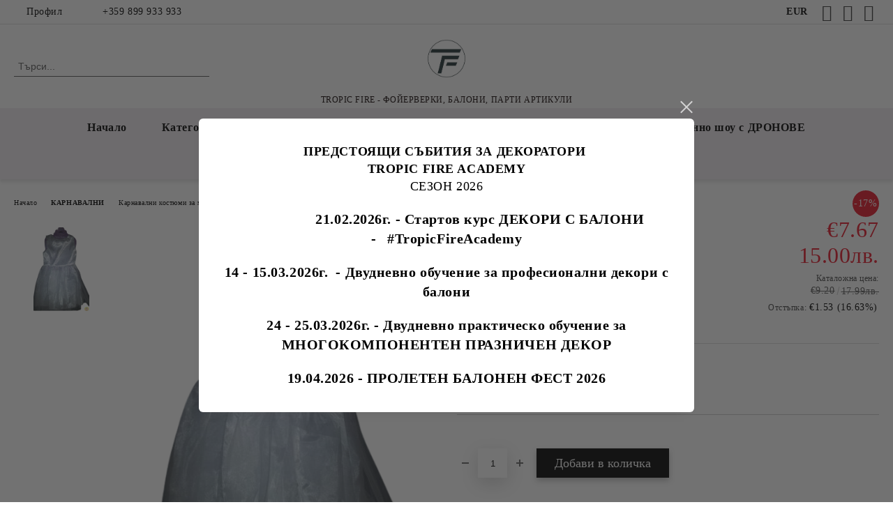

--- FILE ---
content_type: text/html; charset=utf-8
request_url: https://shop.tropic-fire.com/product/2003/byala-roklya-bez-rakavi.html
body_size: 27242
content:
<!DOCTYPE html>
<html lang="bg">
<head>
	<meta http-equiv="Content-Type" content="text/html; charset=utf-8" />
<meta http-equiv="Content-Script-Type" content="text/javascript" />
<meta http-equiv="Content-Style-Type" content="text/css" />
<meta name="description" content="Tropic fire фойерверки, заря, балони, парти артикули" />
<meta name="keywords" content="Бяла, рокля, ръкави, Бяла, рокля" />
<meta name="twitter:card" content="summary" /><meta name="twitter:site" content="@server.seliton.com" /><meta name="twitter:title" content="Tropic fire фойерверки, заря, балони, парти артикули" /><meta name="twitter:description" content="Tropic fire фойерверки, заря, балони, парти артикули" /><meta name="twitter:image" content="http://shop.tropic-fire.com/userfiles/productimages/product_9511.jpg" />
<link rel="icon" type="image/x-icon" href="/favicon.ico" />
<title>Tropic fire фойерверки, заря, балони, парти артикули</title>
<link rel="canonical" href="https://shop.tropic-fire.com/product/2003/byala-roklya-bez-rakavi.html" />

<link rel="stylesheet" type="text/css" href="/userfiles/css/css_102_277.css" />
<script type="text/javascript" src="/userfiles/css/js_102_70.js"></script>
<meta name="viewport" content="width=device-width, initial-scale=1" />
<link rel="alternate" type="application/rss+xml" title="Новини" href="/module.php?ModuleName=com.summercart.rss&amp;UILanguage=bg&amp;FeedType=News" />
<script type="text/javascript">
$(function(){
	$('.innerbox').colorbox({minWidth: 500, minHeight: 300, maxWidth: '90%', maxHeight: '96%'});
		var maxProducts = 7;
	var httpsDomain = 'https://shop.tropic-fire.com/';
	var searchUrl = '/search.html';
	var seeMoreText = 'вижте още';
	
	SC.Util.initQuickSearch(httpsDomain, maxProducts, searchUrl, seeMoreText);
	});

SC.storeRoot = 'https://shop.tropic-fire.com/';
SC.storeRootPath = '/';
SC.ML.PROVIDE_VALID_EMAIL = 'Трябва да предоставите валиден имейл адрес:';
SC.JSVersion = '';
</script>
<div style="display:none">
	<div id="promotionPopup" class="c-popup-promotion">
		<div role="alertdialog" aria-label="Aria Name" style="display: none;">Добре дошли в нашия магазин</div>
		<div role="dialog" title="Welcome message" style="display: none;">Добре дошли в нашия магазин</div>
		
		<div class="c-popup-promotion__content s-html-editor"><h3 style="box-sizing: inherit; outline: 0px; margin: 0px; padding: 0px; border: 0px; font-variant-numeric: inherit; font-variant-east-asian: inherit; font-variant-alternates: inherit; font-variant-position: inherit; font-variant-emoji: inherit; font-weight: inherit; font-stretch: inherit; font-size: 18px; line-height: inherit; font-family: Rawline, &quot;Adjusted Arial Fallback&quot;; font-optical-sizing: inherit; font-size-adjust: inherit; font-kerning: inherit; font-feature-settings: inherit; font-variation-settings: inherit; font-language-override: inherit; vertical-align: baseline; position: inherit; letter-spacing: 0.56px; background-color: rgb(255, 255, 255); text-align: center;"><strong style="box-sizing: inherit; outline: 0px; margin: 0px; padding: 0px; border: 0px; font-style: inherit; font-variant: inherit; font-weight: bold; font-stretch: inherit; font-size: inherit; line-height: inherit; font-family: inherit; font-optical-sizing: inherit; font-size-adjust: inherit; font-kerning: inherit; font-feature-settings: inherit; font-variation-settings: inherit; font-language-override: inherit; vertical-align: baseline;">ПРЕДСТОЯЩИ СЪБИТИЯ ЗА ДЕКОРАТОРИ&nbsp;</strong></h3>

<h3 style="box-sizing: inherit; outline: 0px; margin: 0px; padding: 0px; border: 0px; font-variant-numeric: inherit; font-variant-east-asian: inherit; font-variant-alternates: inherit; font-variant-position: inherit; font-variant-emoji: inherit; font-weight: inherit; font-stretch: inherit; font-size: 18px; line-height: inherit; font-family: Rawline, &quot;Adjusted Arial Fallback&quot;; font-optical-sizing: inherit; font-size-adjust: inherit; font-kerning: inherit; font-feature-settings: inherit; font-variation-settings: inherit; font-language-override: inherit; vertical-align: baseline; position: inherit; letter-spacing: 0.56px; background-color: rgb(255, 255, 255); text-align: center;"><strong style="box-sizing: inherit; outline: 0px; margin: 0px; padding: 0px; border: 0px; font-style: inherit; font-variant: inherit; font-weight: bold; font-stretch: inherit; font-size: inherit; line-height: inherit; font-family: inherit; font-optical-sizing: inherit; font-size-adjust: inherit; font-kerning: inherit; font-feature-settings: inherit; font-variation-settings: inherit; font-language-override: inherit; vertical-align: baseline;">TROPIC FIRE ACADEMY</strong></h3>

<h3 style="box-sizing: inherit; outline: 0px; margin: 0px; padding: 0px; border: 0px; font-variant-numeric: inherit; font-variant-east-asian: inherit; font-variant-alternates: inherit; font-variant-position: inherit; font-variant-emoji: inherit; font-weight: inherit; font-stretch: inherit; font-size: 18px; line-height: inherit; font-family: Rawline, &quot;Adjusted Arial Fallback&quot;; font-optical-sizing: inherit; font-size-adjust: inherit; font-kerning: inherit; font-feature-settings: inherit; font-variation-settings: inherit; font-language-override: inherit; vertical-align: baseline; position: inherit; letter-spacing: 0.56px; background-color: rgb(255, 255, 255); text-align: center;">СЕЗОН 2026</h3>

<p style="box-sizing: inherit; outline: 0px; margin: 0px; padding: 0px; border: 0px; font-variant-numeric: inherit; font-variant-east-asian: inherit; font-variant-alternates: inherit; font-variant-position: inherit; font-variant-emoji: inherit; font-stretch: inherit; font-size: 14px; line-height: inherit; font-family: Rawline, &quot;Adjusted Arial Fallback&quot;; font-optical-sizing: inherit; font-size-adjust: inherit; font-kerning: inherit; font-feature-settings: inherit; font-variation-settings: inherit; font-language-override: inherit; vertical-align: baseline; letter-spacing: 0.56px; background-color: rgb(255, 255, 255);">&nbsp;</p>

<p style="box-sizing: inherit; outline: 0px; margin: 0px; padding: 0px; border: 0px; font-variant-numeric: inherit; font-variant-east-asian: inherit; font-variant-alternates: inherit; font-variant-position: inherit; font-variant-emoji: inherit; font-stretch: inherit; font-size: 14px; line-height: inherit; font-family: Rawline, &quot;Adjusted Arial Fallback&quot;; font-optical-sizing: inherit; font-size-adjust: inherit; font-kerning: inherit; font-feature-settings: inherit; font-variation-settings: inherit; font-language-override: inherit; vertical-align: baseline; letter-spacing: 0.56px; background-color: rgb(255, 255, 255); text-align: center;"><strong style="box-sizing: inherit; outline: 0px; margin: 0px; padding: 0px; border: 0px; font-style: inherit; font-variant: inherit; font-weight: bold; font-stretch: inherit; font-size: inherit; line-height: inherit; font-family: inherit; font-optical-sizing: inherit; font-size-adjust: inherit; font-kerning: inherit; font-feature-settings: inherit; font-variation-settings: inherit; font-language-override: inherit; vertical-align: baseline;">&nbsp; &nbsp; &nbsp; &nbsp; &nbsp; &nbsp; &nbsp; &nbsp; &nbsp; &nbsp;&nbsp;</strong>&nbsp;<a href="https://shop.tropic-fire.com/news/131/21-02-2026g-startov-kurs.html" rel="noopener noreferrer" style="box-sizing: inherit; outline: 0px; margin: 0px; padding: 0px; border: 0px; font: inherit; vertical-align: baseline; color: black;" target="_blank"><strong style="box-sizing: inherit; outline: 0px; margin: 0px; padding: 0px; border: 0px; font-style: inherit; font-variant: inherit; font-weight: bold; font-stretch: inherit; font-size: inherit; line-height: inherit; font-family: inherit; font-optical-sizing: inherit; font-size-adjust: inherit; font-kerning: inherit; font-feature-settings: inherit; font-variation-settings: inherit; font-language-override: inherit; vertical-align: baseline;"><span style="box-sizing: inherit; outline: 0px; margin: 0px; padding: 0px; border: 0px; font-style: inherit; font-variant: inherit; font-weight: inherit; font-stretch: inherit; font-size: 20px; line-height: inherit; font-family: inherit; font-optical-sizing: inherit; font-size-adjust: inherit; font-kerning: inherit; font-feature-settings: inherit; font-variation-settings: inherit; font-language-override: inherit; vertical-align: baseline;">21.02.2026г. - Стартов курс ДЕКОРИ С БАЛОНИ -&nbsp;</span></strong>&nbsp;<span style="box-sizing: inherit; outline: 0px; margin: 0px; padding: 0px; border: 0px; font-style: inherit; font-variant: inherit; font-weight: inherit; font-stretch: inherit; font-size: 20px; line-height: inherit; font-family: inherit; font-optical-sizing: inherit; font-size-adjust: inherit; font-kerning: inherit; font-feature-settings: inherit; font-variation-settings: inherit; font-language-override: inherit; vertical-align: baseline;"><strong style="box-sizing: inherit; outline: 0px; margin: 0px; padding: 0px; border: 0px; font-style: inherit; font-variant: inherit; font-weight: bold; font-stretch: inherit; font-size: inherit; line-height: inherit; font-family: inherit; font-optical-sizing: inherit; font-size-adjust: inherit; font-kerning: inherit; font-feature-settings: inherit; font-variation-settings: inherit; font-language-override: inherit; vertical-align: baseline;">&nbsp;#TropicFireAcademy</strong></span></a></p>

<p style="box-sizing: inherit; outline: 0px; margin: 0px; padding: 0px; border: 0px; font-variant-numeric: inherit; font-variant-east-asian: inherit; font-variant-alternates: inherit; font-variant-position: inherit; font-variant-emoji: inherit; font-stretch: inherit; font-size: 14px; line-height: inherit; font-family: Rawline, &quot;Adjusted Arial Fallback&quot;; font-optical-sizing: inherit; font-size-adjust: inherit; font-kerning: inherit; font-feature-settings: inherit; font-variation-settings: inherit; font-language-override: inherit; vertical-align: baseline; letter-spacing: 0.56px; background-color: rgb(255, 255, 255); text-align: center;">&nbsp;</p>

<p style="box-sizing: inherit; outline: 0px; margin: 0px; padding: 0px; border: 0px; font-variant-numeric: inherit; font-variant-east-asian: inherit; font-variant-alternates: inherit; font-variant-position: inherit; font-variant-emoji: inherit; font-stretch: inherit; font-size: 14px; line-height: inherit; font-family: Rawline, &quot;Adjusted Arial Fallback&quot;; font-optical-sizing: inherit; font-size-adjust: inherit; font-kerning: inherit; font-feature-settings: inherit; font-variation-settings: inherit; font-language-override: inherit; vertical-align: baseline; letter-spacing: 0.56px; background-color: rgb(255, 255, 255); text-align: center;"><a href="https://shop.tropic-fire.com/news/132/dvudnevno-praktichesko-obuchenie.html" rel="noopener noreferrer" style="box-sizing: inherit; outline: 0px; margin: 0px; padding: 0px; border: 0px; font: inherit; vertical-align: baseline; color: black;" target="_blank"><strong style="box-sizing: inherit; outline: 0px; margin: 0px; padding: 0px; border: 0px; font-style: inherit; font-variant: inherit; font-weight: bold; font-stretch: inherit; font-size: inherit; line-height: inherit; font-family: inherit; font-optical-sizing: inherit; font-size-adjust: inherit; font-kerning: inherit; font-feature-settings: inherit; font-variation-settings: inherit; font-language-override: inherit; vertical-align: baseline;"><span style="box-sizing: inherit; outline: 0px; margin: 0px; padding: 0px; border: 0px; font-style: inherit; font-variant: inherit; font-weight: inherit; font-stretch: inherit; font-size: 20px; line-height: inherit; font-family: inherit; font-optical-sizing: inherit; font-size-adjust: inherit; font-kerning: inherit; font-feature-settings: inherit; font-variation-settings: inherit; font-language-override: inherit; vertical-align: baseline;">14 - 15.03.2026г. &nbsp;-&nbsp;<span style="box-sizing: inherit; outline: 0px; margin: 0px; padding: 0px; border: 0px; font-style: inherit; font-variant: inherit; font-weight: inherit; font-stretch: inherit; font-size: inherit; line-height: inherit; font-family: &quot;Rawline medium&quot;, &quot;Adjusted Arial Fallback&quot;; font-optical-sizing: inherit; font-size-adjust: inherit; font-kerning: inherit; font-feature-settings: inherit; font-variation-settings: inherit; font-language-override: inherit; vertical-align: baseline; letter-spacing: 0.56px;">Двудневно обучение за професионални декори с балони</span></span></strong></a></p>

<p style="box-sizing: inherit; outline: 0px; margin: 0px; padding: 0px; border: 0px; font-variant-numeric: inherit; font-variant-east-asian: inherit; font-variant-alternates: inherit; font-variant-position: inherit; font-variant-emoji: inherit; font-stretch: inherit; font-size: 14px; line-height: inherit; font-family: Rawline, &quot;Adjusted Arial Fallback&quot;; font-optical-sizing: inherit; font-size-adjust: inherit; font-kerning: inherit; font-feature-settings: inherit; font-variation-settings: inherit; font-language-override: inherit; vertical-align: baseline; letter-spacing: 0.56px; background-color: rgb(255, 255, 255); text-align: center;">&nbsp;</p>

<p style="box-sizing: inherit; outline: 0px; margin: 0px; padding: 0px; border: 0px; font-variant-numeric: inherit; font-variant-east-asian: inherit; font-variant-alternates: inherit; font-variant-position: inherit; font-variant-emoji: inherit; font-stretch: inherit; font-size: 14px; line-height: inherit; font-family: Rawline, &quot;Adjusted Arial Fallback&quot;; font-optical-sizing: inherit; font-size-adjust: inherit; font-kerning: inherit; font-feature-settings: inherit; font-variation-settings: inherit; font-language-override: inherit; vertical-align: baseline; letter-spacing: 0.56px; background-color: rgb(255, 255, 255); text-align: center;"><strong style="box-sizing: inherit; outline: 0px; margin: 0px; padding: 0px; border: 0px; font-style: inherit; font-variant: inherit; font-weight: bold; font-stretch: inherit; font-size: inherit; line-height: inherit; font-family: inherit; font-optical-sizing: inherit; font-size-adjust: inherit; font-kerning: inherit; font-feature-settings: inherit; font-variation-settings: inherit; font-language-override: inherit; vertical-align: baseline;"><a href="https://shop.tropic-fire.com/news/133/dvudnevno-praktichesko-obuchenie-za-nbsp-mnogokomponenten-praznichen-dekor.html" rel="noopener noreferrer" style="box-sizing: inherit; outline: 0px; margin: 0px; padding: 0px; border: 0px; font: inherit; vertical-align: baseline; color: black;" target="_blank"><span style="box-sizing: inherit; outline: 0px; margin: 0px; padding: 0px; border: 0px; font-style: inherit; font-variant: inherit; font-weight: inherit; font-stretch: inherit; font-size: 20px; line-height: inherit; font-family: inherit; font-optical-sizing: inherit; font-size-adjust: inherit; font-kerning: inherit; font-feature-settings: inherit; font-variation-settings: inherit; font-language-override: inherit; vertical-align: baseline;"><span style="box-sizing: inherit; outline: 0px; margin: 0px; padding: 0px; border: 0px; font-style: inherit; font-variant: inherit; font-weight: inherit; font-stretch: inherit; font-size: inherit; line-height: inherit; font-family: &quot;Rawline medium&quot;, &quot;Adjusted Arial Fallback&quot;; font-optical-sizing: inherit; font-size-adjust: inherit; font-kerning: inherit; font-feature-settings: inherit; font-variation-settings: inherit; font-language-override: inherit; vertical-align: baseline; letter-spacing: 0.56px;">24 - 25.03.2026г. -&nbsp;Двудневно практическо обучение за МНОГОКОМПОНЕНТЕН ПРАЗНИЧЕН ДЕКОР</span></span></a></strong></p>

<p style="box-sizing: inherit; outline: 0px; margin: 0px; padding: 0px; border: 0px; font-variant-numeric: inherit; font-variant-east-asian: inherit; font-variant-alternates: inherit; font-variant-position: inherit; font-variant-emoji: inherit; font-stretch: inherit; font-size: 14px; line-height: inherit; font-family: Rawline, &quot;Adjusted Arial Fallback&quot;; font-optical-sizing: inherit; font-size-adjust: inherit; font-kerning: inherit; font-feature-settings: inherit; font-variation-settings: inherit; font-language-override: inherit; vertical-align: baseline; letter-spacing: 0.56px; background-color: rgb(255, 255, 255); text-align: center;">&nbsp;</p>

<p style="box-sizing: inherit; outline: 0px; margin: 0px; padding: 0px; border: 0px; font-variant-numeric: inherit; font-variant-east-asian: inherit; font-variant-alternates: inherit; font-variant-position: inherit; font-variant-emoji: inherit; font-stretch: inherit; font-size: 14px; line-height: inherit; font-family: Rawline, &quot;Adjusted Arial Fallback&quot;; font-optical-sizing: inherit; font-size-adjust: inherit; font-kerning: inherit; font-feature-settings: inherit; font-variation-settings: inherit; font-language-override: inherit; vertical-align: baseline; letter-spacing: 0.56px; background-color: rgb(255, 255, 255); text-align: center;"><a href="https://shop.tropic-fire.com/news/134/proleten-balonen-fest-2026.html" rel="noopener noreferrer" style="box-sizing: inherit; outline: 0px; margin: 0px; padding: 0px; border: 0px; font: inherit; vertical-align: baseline; color: black;" target="_blank"><strong style="box-sizing: inherit; outline: 0px; margin: 0px; padding: 0px; border: 0px; font-style: inherit; font-variant: inherit; font-weight: bold; font-stretch: inherit; font-size: inherit; line-height: inherit; font-family: inherit; font-optical-sizing: inherit; font-size-adjust: inherit; font-kerning: inherit; font-feature-settings: inherit; font-variation-settings: inherit; font-language-override: inherit; vertical-align: baseline;"><span style="box-sizing: inherit; outline: 0px; margin: 0px; padding: 0px; border: 0px; font-style: inherit; font-variant: inherit; font-weight: inherit; font-stretch: inherit; font-size: 20px; line-height: inherit; font-family: inherit; font-optical-sizing: inherit; font-size-adjust: inherit; font-kerning: inherit; font-feature-settings: inherit; font-variation-settings: inherit; font-language-override: inherit; vertical-align: baseline;"><span style="box-sizing: inherit; outline: 0px; margin: 0px; padding: 0px; border: 0px; font-style: inherit; font-variant: inherit; font-weight: inherit; font-stretch: inherit; font-size: inherit; line-height: inherit; font-family: &quot;Rawline medium&quot;, &quot;Adjusted Arial Fallback&quot;; font-optical-sizing: inherit; font-size-adjust: inherit; font-kerning: inherit; font-feature-settings: inherit; font-variation-settings: inherit; font-language-override: inherit; vertical-align: baseline; letter-spacing: 0.56px;"><em style="box-sizing: inherit; outline: 0px; margin: 0px; padding: 0px; border: 0px; font-variant: inherit; font-weight: inherit; font-stretch: inherit; font-size: inherit; line-height: inherit; font-family: inherit; font-optical-sizing: inherit; font-size-adjust: inherit; font-kerning: inherit; font-feature-settings: inherit; font-variation-settings: inherit; font-language-override: inherit; vertical-align: baseline;">19.04.2026 - ПРОЛЕТЕН БАЛОНЕН ФЕСТ 2026</em></span></span></strong></a></p>
</div>
			</div>
</div>
<a style="display:none" class="c-popup-promotion__link" href="#promotionPopup"></a>

<script type="text/javascript">
	$(function(){
		$.colorbox({
			inline: true,
			maxWidth: '96%',
			className: 'cboxNoTitle c-welcome-popup',
			href: '#promotionPopup',
			onComplete: function() {
				$.colorbox.resize({innerHeight: $('#promotionPopup').outerHeight(), innerWidth: $('#promotionPopup').outerWidth() + 10});
			}
		});
	});
</script><script type="text/javascript">
SC.Upsell = new function () {
	
	// Default settings
	let settings = {
		usePopup: true,
		languageCode: "bg",
		urlCart: "https://shop.tropic-fire.com/cart.html"
	};

	this.setOptions = function (options)
	{
		settings = $.extend({}, settings, options);
	};
	
	this.init = function ()
	{
		console.log(settings);
		$('form[action] .js-button-add-to-cart').unbind('click').click(function (e) {
			if ($(this).parents('form:first').find('input[type="file"]').length > 0) {
				return;
			}
			
			const form = $(this).parents('form').get(0);
			if (!SC.Util.checkAddToCartOptions(form)) {
				e.preventDefault();
				return;
			}
			
			const elem = $(this).parents('form:first');
			elem.find('input[name="action"]:first').val('dmAddToCartAjaxAction');
			let postUrl = elem.attr('action');
			const postData = elem.serialize();
			elem.find('input[name="action"]:first').val('dmAddToCart');
			const productId = elem.find('input[name="ProductID"]:first').val();
			
			if (location.protocol !== 'https:') {
				// Fixes Chrome not sending session cookie on cross-scheme request
				postUrl = postUrl.replace('https://', 'http://');
			}
			
			$.ajax({
				type: 'POST',
				/* url: SC.storeRoot + settings.languageCode + '/cart.html', */
				url: SC.storeRoot + 'cart.html' + '?UILanguage=' + settings.languageCode,
				data: postData,
				dataType: 'json',
				xhrFields: {withCredentials: true},
				success: function (data) {
					const promisesArray = [];
					$(document).trigger('cart:add-to-cart', [promisesArray, postData, data]); /* Add to cart in product page */
					
					const sendProductParams = {
						id: $(form).find('input[name="ProductID"]').val(),
						quantity: $(form).find('input[name="Quantity"]').val(),
						productVariantId: $(form).find('input[name="ProductVariantID"]').val()
					};
					$(document).trigger('cart:add-to-cart-category', [promisesArray, sendProductParams, data]); /* Add to cart when in category listing */
					
					$.when.apply($, promisesArray).always(function() {
						SC.Upsell.handleResponse(data);
						
						if ($('#cart-page').length > 0) {
							SC.Cart.refreshCart();
							return;
						}
						
						if (SC.Upsell.hasError) {
							return;
						}
						
						$.get(SC.storeRoot + 'ajax/ajax_upsell_products.php?ProductID=' + sendProductParams.id + '&ProductVariantID=' + sendProductParams.productVariantId + '&UILanguage=' + settings.languageCode,
							function (data) {
								if (!data) {
									if (settings.usePopup) {
										location.href = settings.urlCart;
									}
									
									return;
								}
									
								if (settings.usePopup) {
									$.colorbox({
										width: '952px',
										maxWidth: '92%',
										className: 'cboxNoTitle c-popup-upsell',
										html: data,
									});
								} else {
									$('.js-mini-cart__upsell-popup').html(data);
								}
							},
							'html');
					});
				}
			});
			
			return false;
		});
	};
	
	this.handleResponse = function (data)
	{
		this.hasError = false;
		if (data['headerCart']) {
			$('.c-header__cart.js-header-cart').replaceWith(data['headerCart']);
			setTimeout(function(){$('.js-header-cart').trigger('click')}, 10);
		}
		if (data['headerCartMobile']) {
			$('.js-mobile-menu-item-cart').replaceWith(data['headerCartMobile']);
			setTimeout(function(){$('.js-mobile-menu-item-cart').trigger('click')}, 10);
		}
		if ((typeof(data['error']) != 'undefined') && data['error']) {
			alert(data['error']);
			this.hasError = true;
		}
		SC.Upsell.init();
	};
};

$(function () {
	if (SC.UpsellNotUsed) {
		return;
	}
	
	if (SC.UpsellDefaults !== undefined) {
		SC.Upsell.setOptions(SC.UpsellDefaults);
	}
	SC.Upsell.init();
});
</script>

		<script type="application/ld+json">
			{
				"@context": "https://schema.org",
				"@type": "BreadcrumbList",
				"itemListElement":
				[
					{
						"@type": "ListItem",
						"position": 1,
						"item":
						{
							"@id": "https://shop.tropic-fire.com/",
							"name": "Начало"
						}
					},
					{
						"@type": "ListItem",
						"position": 2,
						"item":
						{
							"@id": "https://shop.tropic-fire.com/category/85/karnavalni.html",
							"name": "КАРНАВАЛНИ"
						}
					},
					{
						"@type": "ListItem",
						"position": 3,
						"item":
						{
							"@id": "https://shop.tropic-fire.com/category/50/karnavalni-kostyumi-za-momicheta.html",
							"name": "Карнавални костюми за момичета"
						}
					},
					{
						"@type": "ListItem",
						"position": 4,
						"item":
						{
							"@id": "https://shop.tropic-fire.com/product/2003/byala-roklya-bez-rakavi.html",
							"name": "Бяла рокля без ръкави"
						}
					}
				]
			}
		</script>





<meta property="og:site_name" content="TROPIK 2000 EOOD" /><meta property="og:locality" content="гр. София" /><meta property="og:street-address" content="ул. ''Петър Панайотов&quot; 6" /><meta property="og:country-name" content="България" /><meta property="og:email" content="office@tropic-fire.com" /><meta property="og:phone_number" content="+359 899 933 933" /><meta property="og:type" content="product" /><meta property="og:title" content="Бяла рокля без ръкави" /><meta property="og:url" content="https://shop.tropic-fire.com/product/2003/byala-roklya-bez-rakavi.html" /><meta property="og:image" content="https://shop.tropic-fire.com/userfiles/productimages/product_9511.jpg" /><meta property="og:description" content="Бяла рокля без ръкави." /></head>

<body class="lang-bg dynamic-page dynamic-page-product layout-24 layout-type-wide products-per-row-4 " >


<div class="c-body-container js-body-container">
	<div class="c-body-container__sub">
		
		<header class="container c-header js-header-container">
						<div class="c-header__topline">
				<div class="c-header__topline-inner">
					<div class="c-header__profile js-header-login-section">
						<div class="c-header__profile-toggle-icon">Профил</div>
																								
												<div class="c-header__profile-dd">
							<a href="https://shop.tropic-fire.com/login.html" class="c-header__profile_link c-header__profile-login">Вход</a>
							<a href="https://shop.tropic-fire.com/register.html" class="c-header__profile_link c-header__profile-register">Регистрация</a>
						</div>
												
						<div class="c-header__phone-wrapper c-header__contacet-row">
							<a href="tel:+359 899 933 933" class="c-header__phone-number">+359 899 933 933</a>
						</div>
					</div>
					
					<div class="c-header__lang-currency-social">
												<div class="c-header__currency js-header-currency">
							<span class="c-header__currency-label">Валута</span>
							<div class="c_header__currency-selected">
								<span class="c-header__currency-code-wrapper"><span class="c_header__currency-selected-code">EUR</span></span>
							</div>
							<input type="hidden" name="CurrencyID" class="CurrencyID" id="js-selected-currencyid" value="2" />
							<ul id="currency-list" class="c-header__currency-list">
																<li class="c-header__currency-selector js-currency-selector selected" id="currencyId_2">EUR</li>
																<li class="c-header__currency-selector js-currency-selector " id="currencyId_6">BGN</li>
															</ul>
						</div>
												
												
						<div class="c-header__social-networks">
														<a class="c-header__social-icons social-network__fb" href="https://www.facebook.com/tropicfire/" target="_blank" title="Facebook"></a>
																																			<a class="c-header__social-icons social-network__ig" href="https://www.instagram.com/tropic_fire" target="_blank" title="Instagram"></a>
																					<a class="c-header__social-icons social-network__yt" href="https://www.youtube.com/channel/UCi_LgUQDePszRCA1y7S4HlA?view_as=subscriber" target="_blank" title="YouTube"></a>
																											</div>
					</div>
				</div>
			</div>
			
			<div class="c-header__standard">
				<div class="c-header__search js-header-search">
					<div class="c-header__search-advanced"><a class="c-header__search-advanced-link" href="/search.html?action=dmAdvancedSearch">Разширено търсене</a></div>
					<form action="/search.html" class="c-header_search_form js-header-search-form">
						<input type="text" class="c-header__search_input js-header-search-input" id="sbox" name="phrase" value="" placeholder="Търси..." />
						<span class="c-header__search-button"><input type="submit" value="Търси" class="c-header__search-button-submit" /></span>
					</form>
				</div>
				
				<h2 class="c-header__logo c-header__logo--is-image">
				<a class="c-header__logo-link" href="/">
					<img class="c-header__logo-image" src="/userfiles/logo/logo_TF.png" alt="TROPIK 2000 EOOD" width="538" height="464" />									</a>
				<span class="c-header__slogan-text" style="font-size: 12pt;color: #0d0101;">TROPIC FIRE - ФОЙЕРВЕРКИ, БАЛОНИ, ПАРТИ АРТИКУЛИ</span>				</h2>
				
				<div class="c-header__info">
										
										<div class="c-header__cart js-header-cart js-header-mini-cart-wrapper">
												<div class="c-header__cart-wrapper">
							<div class="c-header__cart--empty-icon"></div>
						</div>
												
											</div>
									</div>
			</div>
			
			<div class="c-header__mobile">
				<ul class="c-header__mobile-menu">
					<li class="c-header__mobile-menu-item mobile-menu-item-nav js-mobile-menu-toggle-nav">
						<span class="c-header__mobile-menu-icon"></span>
					</li>
					<li class="c-header__mobile-menu-item mobile-menu-item-search">
						<svg xmlns="http://www.w3.org/2000/svg" width="24.811" height="24.811" viewBox="0 0 21.811 21.811">
							<g id="search-outline" transform="translate(-63.25 -63.25)">
								<path id="Path_113" data-name="Path 113" d="M72.182,64a8.182,8.182,0,1,0,8.182,8.182A8.182,8.182,0,0,0,72.182,64Z" fill="none" stroke="#000" stroke-miterlimit="10" stroke-width="1.5"/>
								<path id="Path_114" data-name="Path 114" d="M338.29,338.29,344,344" transform="translate(-260.004 -260.004)" fill="none" stroke="#000" stroke-linecap="round" stroke-miterlimit="10" stroke-width="1.5"/>
							</g>
						</svg>
						<div class="c-header__search c-header__search--mobile">
							<form action="/search.html" class="c-header_search_form js-header-search-form">
								<input type="text" class="c-header__search_input c-header__search_input--mobile js-header-search-input" id="js-search-phrase" name="phrase" value="" placeholder="Търси..." />
								<span class="c-header__search-button"><input type="submit" value="Търси" class="c-header__search-button-submit" /></span>
							</form>
						</div>
					</li>
					<li class="c-header__standard-logo-section">
						<h2 class="c-header__logo c-header__logo--is-image">
						<a href="/" alt="Лого">
							<img class="c-header__logo-image" src="/userfiles/logo/logo_TF.png" alt="TROPIK 2000 EOOD" width="538" height="464" />													</a>
						</h2>
					</li>
					<li class="c-header__mobile-menu-item is-mobile-cart">
												
																		<div id="mobile-cart" class="mobile-menu-item-cart js-mobile-menu-item-cart">
							<svg xmlns="http://www.w3.org/2000/svg" width="31" height="30" viewBox="0 0 31 30">
								<g id="cart-41" transform="translate(1.5 0.5)">
									<circle id="Ellipse_37" data-name="Ellipse 37" cx="1.847" cy="1.847" r="1.847" transform="translate(9.451 24.148)" fill="#000812"/>
									<path id="Ellipse_37_-_Outline" data-name="Ellipse 37 - Outline" d="M1.847-.5A2.347,2.347,0,1,1-.5,1.847,2.35,2.35,0,0,1,1.847-.5Zm0,3.695A1.347,1.347,0,1,0,.5,1.847,1.349,1.349,0,0,0,1.847,3.195Z" transform="translate(9.451 24.148)"/>
									<circle id="Ellipse_38" data-name="Ellipse 38" cx="1.847" cy="1.847" r="1.847" transform="translate(20.166 24.148)" fill="#000812"/>
									<path id="Ellipse_38_-_Outline" data-name="Ellipse 38 - Outline" d="M1.847-.5A2.347,2.347,0,1,1-.5,1.847,2.35,2.35,0,0,1,1.847-.5Zm0,3.695A1.347,1.347,0,1,0,.5,1.847,1.349,1.349,0,0,0,1.847,3.195Z" transform="translate(20.166 24.148)"/>
									<path id="Path_88" data-name="Path 88" d="M22.352,21.855H10.732a3.527,3.527,0,0,1-3.357-3.112L4.066,2.843H.709a1,1,0,0,1,0-2h4.17a1,1,0,0,1,.979.8l.877,4.215H26.709a1,1,0,0,1,.986,1.167L25.714,18.714l0,.02A3.529,3.529,0,0,1,22.352,21.855Zm-15.2-14L9.334,18.344l0,.016c.138.723.577,1.5,1.394,1.5h11.62c.814,0,1.253-.766,1.393-1.486L25.525,7.854Z" transform="translate(0 0)"/>
									<rect id="Rectangle_179" data-name="Rectangle 179" width="31" height="30" transform="translate(-1.5 -0.5)" fill="none"/>
								</g>
							</svg>
						</div>
												
																	</li>
				</ul>
			</div>
			<div class="c-mobile-holder"></div>
		</header><!-- header container -->
<main>
<div class="o-column c-layout-top o-layout--horizontal c-layout-top__sticky sticky js-layout-top">
	<div class="c-layout-wrapper c-layout-top__sticky-wrapper">
		<div class="o-box c-box-main-menu js-main-menu-box">
	<div class="c-mobile__close js-mobile-close-menu"></div>
	<div class="c-mobile__phone js-mobile-phone-content"></div>
	<div class="c-mobile__nav">
		<div class="c-mobile__nav-item is-menu js-mobile-toggle-menu is-active"><span>Меню</span></div>
		<div class="c-mobile__nav-item is-profile js-mobile-toggle-profile"><span>Профил</span></div>
		<div class="c-mobile__nav-item is-int js-mobile-toggle-int"><i class="js-mobile-current-flag"></i><span>Език</span></div>
	</div>
	
	<div class="o-box-content c-box-main-menu__content">
		<ul class="c-box-main-menu__list">
						<li class=" c-box-main-menu__item js-box-main-menu__item">
				<a href="/" title="Начало" class="c-box-main-menu__item-link">
										Начало
					<span class="c-box-main-menu__mobile-control js-mobile-control"><span>+</span></span>
				</a>
							</li>
						<li class="menu-item-dropdown-menu c-box-main-menu__item js-box-main-menu__item has-submenus">
				<a href="#" title="Категории" class="c-box-main-menu__item-link">
										Категории
					<span class="c-box-main-menu__mobile-control js-mobile-control"><span>+</span></span>
				</a>
									<ul class="o-box-content c-box-dd-categories__subcategory-list js-box-dd-categories__subcategory-list">
			<li class="c-box-dd-categories__item js-box-dd-categories-item c-box-dd-categories__categoryid-30 has-submenus is-first   ">
			<a href="/category/30/foyerverki.html" class="c-box-dd-categories__subcategory-item-link noProducts is-parent">
				<span>ФОЙЕРВЕРКИ</span><span class="c-box-main-menu__mobile-control js-mobile-control"><span>+</span></span>
			</a>
			<ul class="o-box-content c-box-dd-categories__subcategory-list js-box-dd-categories__subcategory-list">
			<li class="c-box-dd-categories__item js-box-dd-categories-item c-box-dd-categories__categoryid-53  is-first   ">
			<a href="/category/53/foyerverki-kategoria-f1.html" class="c-box-dd-categories__subcategory-item-link noProducts ">
				<span>Фойерверки категория F1</span><span class="c-box-main-menu__mobile-control js-mobile-control"><span>+</span></span>
			</a>
			
		</li>
			<li class="c-box-dd-categories__item js-box-dd-categories-item c-box-dd-categories__categoryid-31     ">
			<a href="/category/31/piratki.html" class="c-box-dd-categories__subcategory-item-link noProducts ">
				<span>Пиратки</span><span class="c-box-main-menu__mobile-control js-mobile-control"><span>+</span></span>
			</a>
			
		</li>
			<li class="c-box-dd-categories__item js-box-dd-categories-item c-box-dd-categories__categoryid-32     ">
			<a href="/category/32/raketi.html" class="c-box-dd-categories__subcategory-item-link noProducts ">
				<span>Ракети</span><span class="c-box-main-menu__mobile-control js-mobile-control"><span>+</span></span>
			</a>
			
		</li>
			<li class="c-box-dd-categories__item js-box-dd-categories-item c-box-dd-categories__categoryid-33     ">
			<a href="/category/33/pirobaterii.html" class="c-box-dd-categories__subcategory-item-link noProducts ">
				<span>Пиробатерии</span><span class="c-box-main-menu__mobile-control js-mobile-control"><span>+</span></span>
			</a>
			
		</li>
			<li class="c-box-dd-categories__item js-box-dd-categories-item c-box-dd-categories__categoryid-35     ">
			<a href="/category/35/rimski-sveshti.html" class="c-box-dd-categories__subcategory-item-link noProducts ">
				<span>Римски свещи</span><span class="c-box-main-menu__mobile-control js-mobile-control"><span>+</span></span>
			</a>
			
		</li>
			<li class="c-box-dd-categories__item js-box-dd-categories-item c-box-dd-categories__categoryid-34     ">
			<a href="/category/34/stayni.html" class="c-box-dd-categories__subcategory-item-link noProducts ">
				<span>Стайни</span><span class="c-box-main-menu__mobile-control js-mobile-control"><span>+</span></span>
			</a>
			
		</li>
			<li class="c-box-dd-categories__item js-box-dd-categories-item c-box-dd-categories__categoryid-135     ">
			<a href="/category/135/dimki.html" class="c-box-dd-categories__subcategory-item-link noProducts ">
				<span>Димки</span><span class="c-box-main-menu__mobile-control js-mobile-control"><span>+</span></span>
			</a>
			
		</li>
			<li class="c-box-dd-categories__item js-box-dd-categories-item c-box-dd-categories__categoryid-136     ">
			<a href="/category/136/fakli.html" class="c-box-dd-categories__subcategory-item-link noProducts ">
				<span>Факли</span><span class="c-box-main-menu__mobile-control js-mobile-control"><span>+</span></span>
			</a>
			
		</li>
			<li class="c-box-dd-categories__item js-box-dd-categories-item c-box-dd-categories__categoryid-36     ">
			<a href="/category/36/razni.html" class="c-box-dd-categories__subcategory-item-link noProducts ">
				<span>Разни</span><span class="c-box-main-menu__mobile-control js-mobile-control"><span>+</span></span>
			</a>
			
		</li>
			<li class="c-box-dd-categories__item js-box-dd-categories-item c-box-dd-categories__categoryid-37     ">
			<a href="/category/37/fontani-vulkani.html" class="c-box-dd-categories__subcategory-item-link noProducts ">
				<span>Фонтани/ вулкани</span><span class="c-box-main-menu__mobile-control js-mobile-control"><span>+</span></span>
			</a>
			
		</li>
			<li class="c-box-dd-categories__item js-box-dd-categories-item c-box-dd-categories__categoryid-39     ">
			<a href="/category/39/stsenichni-fontani.html" class="c-box-dd-categories__subcategory-item-link noProducts ">
				<span>Сценични фонтани</span><span class="c-box-main-menu__mobile-control js-mobile-control"><span>+</span></span>
			</a>
			
		</li>
			<li class="c-box-dd-categories__item js-box-dd-categories-item c-box-dd-categories__categoryid-40   is-last  ">
			<a href="/category/40/stsenichni-vodopadi.html" class="c-box-dd-categories__subcategory-item-link noProducts ">
				<span>Сценични водопади</span><span class="c-box-main-menu__mobile-control js-mobile-control"><span>+</span></span>
			</a>
			
		</li>
	</ul>
		</li>
			<li class="c-box-dd-categories__item js-box-dd-categories-item c-box-dd-categories__categoryid-90     ">
			<a href="/category/90/bezdimni-fontani-za-torta.html" class="c-box-dd-categories__subcategory-item-link noProducts ">
				<span>Бездимни фонтани за торта</span><span class="c-box-main-menu__mobile-control js-mobile-control"><span>+</span></span>
			</a>
			
		</li>
			<li class="c-box-dd-categories__item js-box-dd-categories-item c-box-dd-categories__categoryid-181     ">
			<a href="/category/181/payeteni-fonovi-steni.html" class="c-box-dd-categories__subcategory-item-link noProducts ">
				<span>ПАЙЕТЕНИ ФОНОВИ СТЕНИ</span><span class="c-box-main-menu__mobile-control js-mobile-control"><span>+</span></span>
			</a>
			
		</li>
			<li class="c-box-dd-categories__item js-box-dd-categories-item c-box-dd-categories__categoryid-204     ">
			<a href="/category/204/butilki-s-heliy.html" class="c-box-dd-categories__subcategory-item-link noProducts ">
				<span>БУТИЛКИ С ХЕЛИЙ</span><span class="c-box-main-menu__mobile-control js-mobile-control"><span>+</span></span>
			</a>
			
		</li>
			<li class="c-box-dd-categories__item js-box-dd-categories-item c-box-dd-categories__categoryid-83 has-submenus   is-open ">
			<a href="/category/83/baloni.html" class="c-box-dd-categories__subcategory-item-link noProducts is-parent">
				<span>БАЛОНИ </span><span class="c-box-main-menu__mobile-control js-mobile-control"><span>+</span></span>
			</a>
			<ul class="o-box-content c-box-dd-categories__subcategory-list js-box-dd-categories__subcategory-list">
			<li class="c-box-dd-categories__item js-box-dd-categories-item c-box-dd-categories__categoryid-22 has-submenus is-first   ">
			<a href="/category/22/baloni-lateks-pastel.html" class="c-box-dd-categories__subcategory-item-link noProducts is-parent">
				<span>Балони латекс - Пастел</span><span class="c-box-main-menu__mobile-control js-mobile-control"><span>+</span></span>
			</a>
			<ul class="o-box-content c-box-dd-categories__subcategory-list js-box-dd-categories__subcategory-list">
			<li class="c-box-dd-categories__item js-box-dd-categories-item c-box-dd-categories__categoryid-147 has-submenus is-first   ">
			<a href="/category/147/baloni-lateks-pastel-razmer-5-incha.html" class="c-box-dd-categories__subcategory-item-link noProducts is-parent">
				<span>  Балони латекс, Пастел, размер 5 инча</span><span class="c-box-main-menu__mobile-control js-mobile-control"><span>+</span></span>
			</a>
			<ul class="o-box-content c-box-dd-categories__subcategory-list js-box-dd-categories__subcategory-list">
			<li class="c-box-dd-categories__item js-box-dd-categories-item c-box-dd-categories__categoryid-77  is-first   ">
			<a href="/category/77/baloni-lateks-rocca-pastel-a50-13sm-5-incha-opakovka-100broya.html" class="c-box-dd-categories__subcategory-item-link noProducts ">
				<span>Балони латекс Rocca - Пастел, А50, 13см, 5 инча, опаковка - 100броя</span><span class="c-box-main-menu__mobile-control js-mobile-control"><span>+</span></span>
			</a>
			
		</li>
			<li class="c-box-dd-categories__item js-box-dd-categories-item c-box-dd-categories__categoryid-141     ">
			<a href="/category/141/baloni-lateks-tropic-fire-pastel-5-incha-100br.html" class="c-box-dd-categories__subcategory-item-link noProducts ">
				<span>Балони латекс Tropic fire - Пастел, 5 инча, 100бр.</span><span class="c-box-main-menu__mobile-control js-mobile-control"><span>+</span></span>
			</a>
			
		</li>
			<li class="c-box-dd-categories__item js-box-dd-categories-item c-box-dd-categories__categoryid-199 has-submenus  is-last  ">
			<a href="/category/199/baloni-lateks-pastel-kalisan-5-incha.html" class="c-box-dd-categories__subcategory-item-link noProducts is-parent">
				<span>    Балони латекс - Пастел Kalisan, 5 инча </span><span class="c-box-main-menu__mobile-control js-mobile-control"><span>+</span></span>
			</a>
			<ul class="o-box-content c-box-dd-categories__subcategory-list js-box-dd-categories__subcategory-list">
			<li class="c-box-dd-categories__item js-box-dd-categories-item c-box-dd-categories__categoryid-144  is-first   ">
			<a href="/category/144/baloni-lateks-pastel-kalisan-standart-5-incha-opakovka-100br.html" class="c-box-dd-categories__subcategory-item-link noProducts ">
				<span>Балони латекс - Пастел Kalisan, Стандарт, 5 инча, опаковка - 100бр.</span><span class="c-box-main-menu__mobile-control js-mobile-control"><span>+</span></span>
			</a>
			
		</li>
			<li class="c-box-dd-categories__item js-box-dd-categories-item c-box-dd-categories__categoryid-145     ">
			<a href="/category/145/baloni-lateks-pastel-kalisan-makaron-5-incha-opakovka-100br.html" class="c-box-dd-categories__subcategory-item-link noProducts ">
				<span>  Балони латекс - Пастел Kalisan, Макарон, 5 инча, опаковка - 100бр.</span><span class="c-box-main-menu__mobile-control js-mobile-control"><span>+</span></span>
			</a>
			
		</li>
			<li class="c-box-dd-categories__item js-box-dd-categories-item c-box-dd-categories__categoryid-146     ">
			<a href="/category/146/baloni-lateks-pastel-kalisan-retro-5-incha-opakovka-100br.html" class="c-box-dd-categories__subcategory-item-link noProducts ">
				<span>  Балони латекс - Пастел Kalisan, Ретро, 5 инча, опаковка - 100бр.</span><span class="c-box-main-menu__mobile-control js-mobile-control"><span>+</span></span>
			</a>
			
		</li>
			<li class="c-box-dd-categories__item js-box-dd-categories-item c-box-dd-categories__categoryid-205   is-last  ">
			<a href="/category/205/baloni-lateks-pastel-kalisan-aura-5-incha-opakovka-5br.html" class="c-box-dd-categories__subcategory-item-link noProducts ">
				<span>Балони латекс - Пастел Kalisan, Аура, 5 инча, опаковка - 5бр.</span><span class="c-box-main-menu__mobile-control js-mobile-control"><span>+</span></span>
			</a>
			
		</li>
	</ul>
		</li>
	</ul>
		</li>
			<li class="c-box-dd-categories__item js-box-dd-categories-item c-box-dd-categories__categoryid-148 has-submenus    ">
			<a href="/category/148/baloni-lateks-pastel-razmer-10-incha.html" class="c-box-dd-categories__subcategory-item-link noProducts is-parent">
				<span> Балони латекс, Пастел, размер 10 инча </span><span class="c-box-main-menu__mobile-control js-mobile-control"><span>+</span></span>
			</a>
			<ul class="o-box-content c-box-dd-categories__subcategory-list js-box-dd-categories__subcategory-list">
			<li class="c-box-dd-categories__item js-box-dd-categories-item c-box-dd-categories__categoryid-73  is-first   ">
			<a href="/category/73/baloni-lateks-rocca-pastel-g90-26sm-10-incha-opakovka-100broya.html" class="c-box-dd-categories__subcategory-item-link noProducts ">
				<span>Балони латекс Rocca - Пастел, G90, 26см, 10 инча, опаковка - 100броя</span><span class="c-box-main-menu__mobile-control js-mobile-control"><span>+</span></span>
			</a>
			
		</li>
			<li class="c-box-dd-categories__item js-box-dd-categories-item c-box-dd-categories__categoryid-124     ">
			<a href="/category/124/baloni-lateks-tropic-fire-pastel-10-incha-100br.html" class="c-box-dd-categories__subcategory-item-link noProducts ">
				<span>Балони латекс Tropic fire - Пастел, 10 инча, 100бр.</span><span class="c-box-main-menu__mobile-control js-mobile-control"><span>+</span></span>
			</a>
			
		</li>
			<li class="c-box-dd-categories__item js-box-dd-categories-item c-box-dd-categories__categoryid-121   is-last  ">
			<a href="/category/121/baloni-lateks-tropic-fire-pastel-10-incha-20br.html" class="c-box-dd-categories__subcategory-item-link noProducts ">
				<span>Балони латекс Tropic fire - Пастел, 10 инча, 20бр.</span><span class="c-box-main-menu__mobile-control js-mobile-control"><span>+</span></span>
			</a>
			
		</li>
	</ul>
		</li>
			<li class="c-box-dd-categories__item js-box-dd-categories-item c-box-dd-categories__categoryid-149 has-submenus    ">
			<a href="/category/149/baloni-lateks-pastel-razmer-12-incha.html" class="c-box-dd-categories__subcategory-item-link noProducts is-parent">
				<span>Балони латекс, Пастел, размер 12 инча </span><span class="c-box-main-menu__mobile-control js-mobile-control"><span>+</span></span>
			</a>
			<ul class="o-box-content c-box-dd-categories__subcategory-list js-box-dd-categories__subcategory-list">
			<li class="c-box-dd-categories__item js-box-dd-categories-item c-box-dd-categories__categoryid-82  is-first   ">
			<a href="/category/82/baloni-lateks-rocca-pastel-g110-30sm-12-incha-opakovka-100-broya.html" class="c-box-dd-categories__subcategory-item-link noProducts ">
				<span>Балони латекс Rocca - Пастел, G110, 30см, 12 инча, опаковка -100 броя</span><span class="c-box-main-menu__mobile-control js-mobile-control"><span>+</span></span>
			</a>
			
		</li>
			<li class="c-box-dd-categories__item js-box-dd-categories-item c-box-dd-categories__categoryid-200 has-submenus    ">
			<a href="/category/200/baloni-lateks-pastel-kalisan-12-incha-opakovka-100br.html" class="c-box-dd-categories__subcategory-item-link noProducts is-parent">
				<span>    Балони латекс - Пастел Kalisan, 12 инча, опаковка - 100бр.   </span><span class="c-box-main-menu__mobile-control js-mobile-control"><span>+</span></span>
			</a>
			<ul class="o-box-content c-box-dd-categories__subcategory-list js-box-dd-categories__subcategory-list">
			<li class="c-box-dd-categories__item js-box-dd-categories-item c-box-dd-categories__categoryid-152  is-first   ">
			<a href="/category/152/baloni-lateks-pastel-kalisan-standart-12-incha-opakovka-100br.html" class="c-box-dd-categories__subcategory-item-link noProducts ">
				<span>        Балони латекс - Пастел Kalisan, Стандарт, 12 инча, опаковка - 100бр.  </span><span class="c-box-main-menu__mobile-control js-mobile-control"><span>+</span></span>
			</a>
			
		</li>
			<li class="c-box-dd-categories__item js-box-dd-categories-item c-box-dd-categories__categoryid-154     ">
			<a href="/category/154/baloni-lateks-pastel-kalisan-makaron-12-incha-opakovka-100br.html" class="c-box-dd-categories__subcategory-item-link noProducts ">
				<span>   Балони латекс - Пастел Kalisan, Макарон, 12 инча, опаковка - 100бр.  </span><span class="c-box-main-menu__mobile-control js-mobile-control"><span>+</span></span>
			</a>
			
		</li>
			<li class="c-box-dd-categories__item js-box-dd-categories-item c-box-dd-categories__categoryid-155     ">
			<a href="/category/155/baloni-lateks-pastel-kalisan-retro-12-incha-opakovka-100br.html" class="c-box-dd-categories__subcategory-item-link noProducts ">
				<span>   Балони латекс - Пастел Kalisan, Ретро, 12 инча, опаковка - 100бр.  </span><span class="c-box-main-menu__mobile-control js-mobile-control"><span>+</span></span>
			</a>
			
		</li>
			<li class="c-box-dd-categories__item js-box-dd-categories-item c-box-dd-categories__categoryid-206   is-last  ">
			<a href="/category/206/baloni-lateks-pastel-kalisan-aura-12-incha-opakovka-50br.html" class="c-box-dd-categories__subcategory-item-link noProducts ">
				<span>Балони латекс - Пастел Kalisan, Аура, 12 инча, опаковка - 50бр.</span><span class="c-box-main-menu__mobile-control js-mobile-control"><span>+</span></span>
			</a>
			
		</li>
	</ul>
		</li>
			<li class="c-box-dd-categories__item js-box-dd-categories-item c-box-dd-categories__categoryid-175   is-last  ">
			<a href="/category/175/baloni-lateks-tropic-fire-pastel-12-incha-opakovka-100br.html" class="c-box-dd-categories__subcategory-item-link noProducts ">
				<span>Балони латекс Tropic fire - пастел 12 инча, опаковка - 100бр.</span><span class="c-box-main-menu__mobile-control js-mobile-control"><span>+</span></span>
			</a>
			
		</li>
	</ul>
		</li>
			<li class="c-box-dd-categories__item js-box-dd-categories-item c-box-dd-categories__categoryid-150 has-submenus    ">
			<a href="/category/150/baloni-lateks-pastel-razmer-15-incha.html" class="c-box-dd-categories__subcategory-item-link noProducts is-parent">
				<span>Балони латекс, Пастел, размер 15 инча </span><span class="c-box-main-menu__mobile-control js-mobile-control"><span>+</span></span>
			</a>
			<ul class="o-box-content c-box-dd-categories__subcategory-list js-box-dd-categories__subcategory-list">
			<li class="c-box-dd-categories__item js-box-dd-categories-item c-box-dd-categories__categoryid-93  is-first   ">
			<a href="/category/93/baloni-lateks-rocca-pastel-g150-38sm-15-incha-opakovka-50-broya.html" class="c-box-dd-categories__subcategory-item-link noProducts ">
				<span>Балони латекс Rocca - Пастел, G150, 38см, 15 инча, опаковка - 50 броя</span><span class="c-box-main-menu__mobile-control js-mobile-control"><span>+</span></span>
			</a>
			
		</li>
			<li class="c-box-dd-categories__item js-box-dd-categories-item c-box-dd-categories__categoryid-117   is-last  ">
			<a href="/category/117/baloni-lateks-rocca-pastel-g150-38sm-15-incha-1-broy.html" class="c-box-dd-categories__subcategory-item-link noProducts ">
				<span>Балони латекс Rocca - Пастел, G150, 38см, 15 инча, 1 брой</span><span class="c-box-main-menu__mobile-control js-mobile-control"><span>+</span></span>
			</a>
			
		</li>
	</ul>
		</li>
			<li class="c-box-dd-categories__item js-box-dd-categories-item c-box-dd-categories__categoryid-151 has-submenus    ">
			<a href="/category/151/baloni-lateks-pastel-razmer-18-incha.html" class="c-box-dd-categories__subcategory-item-link noProducts is-parent">
				<span>Балони латекс, Пастел, размер 18 инча </span><span class="c-box-main-menu__mobile-control js-mobile-control"><span>+</span></span>
			</a>
			<ul class="o-box-content c-box-dd-categories__subcategory-list js-box-dd-categories__subcategory-list">
			<li class="c-box-dd-categories__item js-box-dd-categories-item c-box-dd-categories__categoryid-127  is-first   ">
			<a href="/category/127/baloni-lateks-tropic-fire-pastel-18-incha-50br.html" class="c-box-dd-categories__subcategory-item-link noProducts ">
				<span>Балони латекс Tropic fire - Пастел, 18 инча, 50бр. </span><span class="c-box-main-menu__mobile-control js-mobile-control"><span>+</span></span>
			</a>
			
		</li>
			<li class="c-box-dd-categories__item js-box-dd-categories-item c-box-dd-categories__categoryid-180     ">
			<a href="/category/180/baloni-lateks-tropic-fire-18incha-1-broy.html" class="c-box-dd-categories__subcategory-item-link noProducts ">
				<span>Балони латекс Tropic fire 18инча, 1 брой</span><span class="c-box-main-menu__mobile-control js-mobile-control"><span>+</span></span>
			</a>
			
		</li>
			<li class="c-box-dd-categories__item js-box-dd-categories-item c-box-dd-categories__categoryid-130     ">
			<a href="/category/130/baloni-lateks-tropic-fire-pastel-18-incha-3br.html" class="c-box-dd-categories__subcategory-item-link noProducts ">
				<span>Балони латекс Tropic fire - Пастел, 18 инча, 3бр.</span><span class="c-box-main-menu__mobile-control js-mobile-control"><span>+</span></span>
			</a>
			
		</li>
			<li class="c-box-dd-categories__item js-box-dd-categories-item c-box-dd-categories__categoryid-153     ">
			<a href="/category/153/baloni-lateks-pastel-kalisan-standart-18-incha-opakovka-25br.html" class="c-box-dd-categories__subcategory-item-link noProducts ">
				<span>        Балони латекс - Пастел Kalisan, Стандарт, 18 инча, опаковка - 25бр.  </span><span class="c-box-main-menu__mobile-control js-mobile-control"><span>+</span></span>
			</a>
			
		</li>
			<li class="c-box-dd-categories__item js-box-dd-categories-item c-box-dd-categories__categoryid-157     ">
			<a href="/category/157/baloni-lateks-pastel-kalisan-retro-18-incha-opakovka-25br.html" class="c-box-dd-categories__subcategory-item-link noProducts ">
				<span>      Балони латекс - Пастел Kalisan, Ретро, 18 инча, опаковка - 25бр.  </span><span class="c-box-main-menu__mobile-control js-mobile-control"><span>+</span></span>
			</a>
			
		</li>
			<li class="c-box-dd-categories__item js-box-dd-categories-item c-box-dd-categories__categoryid-156     ">
			<a href="/category/156/baloni-lateks-pastel-kalisan-makaron-18-incha-opakovka-25br.html" class="c-box-dd-categories__subcategory-item-link noProducts ">
				<span>      Балони латекс - Пастел Kalisan, Макарон, 18 инча, опаковка - 25бр.  </span><span class="c-box-main-menu__mobile-control js-mobile-control"><span>+</span></span>
			</a>
			
		</li>
			<li class="c-box-dd-categories__item js-box-dd-categories-item c-box-dd-categories__categoryid-162   is-last  ">
			<a href="/category/162/baloni-lateks-pastel-kalisan-18-incha-1-broy.html" class="c-box-dd-categories__subcategory-item-link noProducts ">
				<span>Балони латекс пастел Kalisan 18 инча, 1 брой</span><span class="c-box-main-menu__mobile-control js-mobile-control"><span>+</span></span>
			</a>
			
		</li>
	</ul>
		</li>
			<li class="c-box-dd-categories__item js-box-dd-categories-item c-box-dd-categories__categoryid-128   is-last  ">
			<a href="/category/128/baloni-lateks-tropic-fire-pastel-36-incha.html" class="c-box-dd-categories__subcategory-item-link noProducts ">
				<span>Балони латекс Tropic fire, Пастел, 36 инча</span><span class="c-box-main-menu__mobile-control js-mobile-control"><span>+</span></span>
			</a>
			
		</li>
	</ul>
		</li>
			<li class="c-box-dd-categories__item js-box-dd-categories-item c-box-dd-categories__categoryid-23 has-submenus    ">
			<a href="/category/23/baloni-lateks-metalik.html" class="c-box-dd-categories__subcategory-item-link noProducts is-parent">
				<span>Балони латекс - Металик</span><span class="c-box-main-menu__mobile-control js-mobile-control"><span>+</span></span>
			</a>
			<ul class="o-box-content c-box-dd-categories__subcategory-list js-box-dd-categories__subcategory-list">
			<li class="c-box-dd-categories__item js-box-dd-categories-item c-box-dd-categories__categoryid-79  is-first   ">
			<a href="/category/79/baloni-lateks-metalik-am50-13sm-5-incha-opakovka-100broya.html" class="c-box-dd-categories__subcategory-item-link noProducts ">
				<span>Балони латекс - Металик, АM50, 13см, 5 инча, опаковка - 100броя</span><span class="c-box-main-menu__mobile-control js-mobile-control"><span>+</span></span>
			</a>
			
		</li>
			<li class="c-box-dd-categories__item js-box-dd-categories-item c-box-dd-categories__categoryid-78     ">
			<a href="/category/78/baloni-lateks-metalik-gm90-26sm-10-incha-opakovka-100broya.html" class="c-box-dd-categories__subcategory-item-link noProducts ">
				<span>Балони латекс - Металик, GM90, 26см, 10 инча, опаковка - 100броя</span><span class="c-box-main-menu__mobile-control js-mobile-control"><span>+</span></span>
			</a>
			
		</li>
			<li class="c-box-dd-categories__item js-box-dd-categories-item c-box-dd-categories__categoryid-97     ">
			<a href="/category/97/baloni-lateks-metalik-gm110-30-sm-12-incha-opakovka-100-broya.html" class="c-box-dd-categories__subcategory-item-link noProducts ">
				<span>Балони латекс - Металик,  GM110, 30 см , 12 инча, опаковка - 100 броя</span><span class="c-box-main-menu__mobile-control js-mobile-control"><span>+</span></span>
			</a>
			
		</li>
			<li class="c-box-dd-categories__item js-box-dd-categories-item c-box-dd-categories__categoryid-94     ">
			<a href="/category/94/baloni-lateks-metalik-gm150-38sm-15-incha-opakovka-50-broya.html" class="c-box-dd-categories__subcategory-item-link noProducts ">
				<span>Балони латекс - Металик, GM150, 38см, 15 инча, опаковка - 50 броя</span><span class="c-box-main-menu__mobile-control js-mobile-control"><span>+</span></span>
			</a>
			
		</li>
			<li class="c-box-dd-categories__item js-box-dd-categories-item c-box-dd-categories__categoryid-118   is-last  ">
			<a href="/category/118/baloni-lateks-metalik-gm150-38sm-15-incha-1-broy.html" class="c-box-dd-categories__subcategory-item-link noProducts ">
				<span>Балони латекс - Металик, GM150, 38см, 15 инча,1 брой</span><span class="c-box-main-menu__mobile-control js-mobile-control"><span>+</span></span>
			</a>
			
		</li>
	</ul>
		</li>
			<li class="c-box-dd-categories__item js-box-dd-categories-item c-box-dd-categories__categoryid-91 has-submenus    ">
			<a href="/category/91/baloni-lateks-hrom.html" class="c-box-dd-categories__subcategory-item-link noProducts is-parent">
				<span>Балони латекс - ХРОМ</span><span class="c-box-main-menu__mobile-control js-mobile-control"><span>+</span></span>
			</a>
			<ul class="o-box-content c-box-dd-categories__subcategory-list js-box-dd-categories__subcategory-list">
			<li class="c-box-dd-categories__item js-box-dd-categories-item c-box-dd-categories__categoryid-110 has-submenus is-first   ">
			<a href="/category/110/baloni-lateks-hrom-5-incha-12sm-100-br-pak.html" class="c-box-dd-categories__subcategory-item-link noProducts is-parent">
				<span>Балони латекс - ХРОМ, 5 инча, 12см - 100 бр./пак</span><span class="c-box-main-menu__mobile-control js-mobile-control"><span>+</span></span>
			</a>
			<ul class="o-box-content c-box-dd-categories__subcategory-list js-box-dd-categories__subcategory-list">
			<li class="c-box-dd-categories__item js-box-dd-categories-item c-box-dd-categories__categoryid-176  is-first   ">
			<a href="/category/176/baloni-lateks-tropic-fire-hrom-5-incha-opakovka-100br.html" class="c-box-dd-categories__subcategory-item-link noProducts ">
				<span>Балони латекс Tropic fire - Хром 5 инча, опаковка - 100бр.</span><span class="c-box-main-menu__mobile-control js-mobile-control"><span>+</span></span>
			</a>
			
		</li>
			<li class="c-box-dd-categories__item js-box-dd-categories-item c-box-dd-categories__categoryid-198   is-last  ">
			<a href="/category/198/baloni-lateks-rocca-hrom-5-incha-opakovka-100br.html" class="c-box-dd-categories__subcategory-item-link noProducts ">
				<span>Балони латекс ROCCA  - Хром 5 инча, опаковка - 100бр.</span><span class="c-box-main-menu__mobile-control js-mobile-control"><span>+</span></span>
			</a>
			
		</li>
	</ul>
		</li>
			<li class="c-box-dd-categories__item js-box-dd-categories-item c-box-dd-categories__categoryid-100 has-submenus    ">
			<a href="/category/100/baloni-lateks-hrom-33sm.html" class="c-box-dd-categories__subcategory-item-link noProducts is-parent">
				<span>Балони латекс - ХРОМ, 33см</span><span class="c-box-main-menu__mobile-control js-mobile-control"><span>+</span></span>
			</a>
			<ul class="o-box-content c-box-dd-categories__subcategory-list js-box-dd-categories__subcategory-list">
			<li class="c-box-dd-categories__item js-box-dd-categories-item c-box-dd-categories__categoryid-177 has-submenus is-first   ">
			<a href="/category/177/baloni-hrom-tropic-fire-12-incha-opakovka-50br.html" class="c-box-dd-categories__subcategory-item-link noProducts is-parent">
				<span>Балони ХРОМ Tropic fire, 12 инча, опаковка - 50бр.</span><span class="c-box-main-menu__mobile-control js-mobile-control"><span>+</span></span>
			</a>
			<ul class="o-box-content c-box-dd-categories__subcategory-list js-box-dd-categories__subcategory-list">
			<li class="c-box-dd-categories__item js-box-dd-categories-item c-box-dd-categories__categoryid-188  is-first is-last  ">
			<a href="/category/188/baloni-hrom-tropic-fire-lateks-12-1br.html" class="c-box-dd-categories__subcategory-item-link noProducts ">
				<span>Балони Хром Tropic fire латекс 12&quot; 1бр.</span><span class="c-box-main-menu__mobile-control js-mobile-control"><span>+</span></span>
			</a>
			
		</li>
	</ul>
		</li>
			<li class="c-box-dd-categories__item js-box-dd-categories-item c-box-dd-categories__categoryid-179     ">
			<a href="/category/179/baloni-lateks-hrom-33sm-rocca-italia-opakovka-50br.html" class="c-box-dd-categories__subcategory-item-link noProducts ">
				<span>Балони латекс  - ХРОМ, 33см, ROCCA Италия, опаковка - 50бр.</span><span class="c-box-main-menu__mobile-control js-mobile-control"><span>+</span></span>
			</a>
			
		</li>
			<li class="c-box-dd-categories__item js-box-dd-categories-item c-box-dd-categories__categoryid-184   is-last  ">
			<a href="/category/184/baloni-lateks-hrom-33sm-1br.html" class="c-box-dd-categories__subcategory-item-link noProducts ">
				<span>Балони латекс - ХРОМ, 33см 1бр</span><span class="c-box-main-menu__mobile-control js-mobile-control"><span>+</span></span>
			</a>
			
		</li>
	</ul>
		</li>
			<li class="c-box-dd-categories__item js-box-dd-categories-item c-box-dd-categories__categoryid-99     ">
			<a href="/category/99/baloni-lateks-rocca-hrom-38sm.html" class="c-box-dd-categories__subcategory-item-link noProducts ">
				<span>Балони латекс ROCCA - ХРОМ, 38см</span><span class="c-box-main-menu__mobile-control js-mobile-control"><span>+</span></span>
			</a>
			
		</li>
			<li class="c-box-dd-categories__item js-box-dd-categories-item c-box-dd-categories__categoryid-178 has-submenus    ">
			<a href="/category/178/baloni-lateks-tropic-fire-hrom-18incha.html" class="c-box-dd-categories__subcategory-item-link noProducts is-parent">
				<span>Балони латекс Tropic fire - ХРОМ, 18инча</span><span class="c-box-main-menu__mobile-control js-mobile-control"><span>+</span></span>
			</a>
			<ul class="o-box-content c-box-dd-categories__subcategory-list js-box-dd-categories__subcategory-list">
			<li class="c-box-dd-categories__item js-box-dd-categories-item c-box-dd-categories__categoryid-189  is-first is-last  ">
			<a href="/category/189/baloni-hrom-tropic-fire-lateks-18-1br.html" class="c-box-dd-categories__subcategory-item-link noProducts ">
				<span>Балони Хром Tropic fire латекс 18&quot; 1бр.</span><span class="c-box-main-menu__mobile-control js-mobile-control"><span>+</span></span>
			</a>
			
		</li>
	</ul>
		</li>
			<li class="c-box-dd-categories__item js-box-dd-categories-item c-box-dd-categories__categoryid-102     ">
			<a href="/category/102/baloni-za-modelirane-hrom.html" class="c-box-dd-categories__subcategory-item-link noProducts ">
				<span>Балони за моделиране ХРОМ</span><span class="c-box-main-menu__mobile-control js-mobile-control"><span>+</span></span>
			</a>
			
		</li>
			<li class="c-box-dd-categories__item js-box-dd-categories-item c-box-dd-categories__categoryid-123     ">
			<a href="/category/123/baloni-lateks-hrom-soft-line.html" class="c-box-dd-categories__subcategory-item-link noProducts ">
				<span>Балони латекс - ХРОМ SOFT LINE</span><span class="c-box-main-menu__mobile-control js-mobile-control"><span>+</span></span>
			</a>
			
		</li>
			<li class="c-box-dd-categories__item js-box-dd-categories-item c-box-dd-categories__categoryid-158 has-submenus  is-last  ">
			<a href="/category/158/baloni-kalisan-mirror-hrom.html" class="c-box-dd-categories__subcategory-item-link noProducts is-parent">
				<span>Балони Kalisan, Mirror, ХРОМ</span><span class="c-box-main-menu__mobile-control js-mobile-control"><span>+</span></span>
			</a>
			<ul class="o-box-content c-box-dd-categories__subcategory-list js-box-dd-categories__subcategory-list">
			<li class="c-box-dd-categories__item js-box-dd-categories-item c-box-dd-categories__categoryid-159  is-first   ">
			<a href="/category/159/baloni-lateks-kalisan-mirror-5-incha-opakovka-100broya.html" class="c-box-dd-categories__subcategory-item-link noProducts ">
				<span>Балони латекс Kalisan, Mirror, 5 инча, опаковка - 100броя</span><span class="c-box-main-menu__mobile-control js-mobile-control"><span>+</span></span>
			</a>
			
		</li>
			<li class="c-box-dd-categories__item js-box-dd-categories-item c-box-dd-categories__categoryid-160     ">
			<a href="/category/160/baloni-lateks-kalisan-mirror-12-incha-opakovka-50broya.html" class="c-box-dd-categories__subcategory-item-link noProducts ">
				<span>     Балони латекс Kalisan, Mirror, 12 инча, опаковка - 50броя</span><span class="c-box-main-menu__mobile-control js-mobile-control"><span>+</span></span>
			</a>
			
		</li>
			<li class="c-box-dd-categories__item js-box-dd-categories-item c-box-dd-categories__categoryid-161     ">
			<a href="/category/161/baloni-lateks-kalisan-mirror-18-incha-opakovka-25broya.html" class="c-box-dd-categories__subcategory-item-link noProducts ">
				<span>     Балони латекс Kalisan, Mirror, 18 инча, опаковка - 25броя</span><span class="c-box-main-menu__mobile-control js-mobile-control"><span>+</span></span>
			</a>
			
		</li>
			<li class="c-box-dd-categories__item js-box-dd-categories-item c-box-dd-categories__categoryid-163     ">
			<a href="/category/163/baloni-kalisan-mirror-18incha-1-broy.html" class="c-box-dd-categories__subcategory-item-link noProducts ">
				<span>Балони Kalisan, Mirror 18инча, 1 брой</span><span class="c-box-main-menu__mobile-control js-mobile-control"><span>+</span></span>
			</a>
			
		</li>
			<li class="c-box-dd-categories__item js-box-dd-categories-item c-box-dd-categories__categoryid-170     ">
			<a href="/category/170/baloni-lateks-kalisan-mirror-24-i-36-incha.html" class="c-box-dd-categories__subcategory-item-link noProducts ">
				<span>Балони латекс Kalisan, Mirror, 24 и 36 инча</span><span class="c-box-main-menu__mobile-control js-mobile-control"><span>+</span></span>
			</a>
			
		</li>
			<li class="c-box-dd-categories__item js-box-dd-categories-item c-box-dd-categories__categoryid-196   is-last  ">
			<a href="/category/196/kragli-baloni-kalisan-12-mirror-1-br.html" class="c-box-dd-categories__subcategory-item-link noProducts ">
				<span>Кръгли балони Kalisan 12&quot; Mirror 1 бр.</span><span class="c-box-main-menu__mobile-control js-mobile-control"><span>+</span></span>
			</a>
			
		</li>
	</ul>
		</li>
	</ul>
		</li>
			<li class="c-box-dd-categories__item js-box-dd-categories-item c-box-dd-categories__categoryid-115     ">
			<a href="/category/115/baloni-lateks-tsvetove-titan.html" class="c-box-dd-categories__subcategory-item-link noProducts ">
				<span>Балони латекс - цветове ТИТАН</span><span class="c-box-main-menu__mobile-control js-mobile-control"><span>+</span></span>
			</a>
			
		</li>
			<li class="c-box-dd-categories__item js-box-dd-categories-item c-box-dd-categories__categoryid-59 has-submenus    is-current">
			<a href="/category/59/baloni-s-pechat.html" class="c-box-dd-categories__subcategory-item-link noProducts is-parent">
				<span>Балони с печат</span><span class="c-box-main-menu__mobile-control js-mobile-control"><span>+</span></span>
			</a>
			<ul class="o-box-content c-box-dd-categories__subcategory-list js-box-dd-categories__subcategory-list">
			<li class="c-box-dd-categories__item js-box-dd-categories-item c-box-dd-categories__categoryid-164  is-first   ">
			<a href="/category/164/kalisan-safari-baloni-s-pechat-zhiraf-12-25br.html" class="c-box-dd-categories__subcategory-item-link noProducts ">
				<span>Kalisan Safari балони с печат Жираф, 12&quot;, 25бр.</span><span class="c-box-main-menu__mobile-control js-mobile-control"><span>+</span></span>
			</a>
			
		</li>
			<li class="c-box-dd-categories__item js-box-dd-categories-item c-box-dd-categories__categoryid-165     ">
			<a href="/category/165/kalisan-safari-baloni-s-pechat-zhiraf-24-1br.html" class="c-box-dd-categories__subcategory-item-link noProducts ">
				<span>Kalisan Safari балони с печат Жираф, 24&quot;, /1бр./</span><span class="c-box-main-menu__mobile-control js-mobile-control"><span>+</span></span>
			</a>
			
		</li>
			<li class="c-box-dd-categories__item js-box-dd-categories-item c-box-dd-categories__categoryid-166     ">
			<a href="/category/166/kalisan-safari-baloni-s-pechat-zmia-n-12-25br.html" class="c-box-dd-categories__subcategory-item-link noProducts ">
				<span>Kalisan Safari балони с печат Змия N, 12&quot;, /25бр./</span><span class="c-box-main-menu__mobile-control js-mobile-control"><span>+</span></span>
			</a>
			
		</li>
			<li class="c-box-dd-categories__item js-box-dd-categories-item c-box-dd-categories__categoryid-167     ">
			<a href="/category/167/kalisan-safari-baloni-s-pechat-mutant-12-25br.html" class="c-box-dd-categories__subcategory-item-link noProducts ">
				<span>Kalisan Safari балони с печат Мутант, 12&quot;, /25бр./</span><span class="c-box-main-menu__mobile-control js-mobile-control"><span>+</span></span>
			</a>
			
		</li>
			<li class="c-box-dd-categories__item js-box-dd-categories-item c-box-dd-categories__categoryid-168     ">
			<a href="/category/168/kalisan-safari-baloni-s-pechat-mutant-24-1br.html" class="c-box-dd-categories__subcategory-item-link noProducts ">
				<span>Kalisan Safari балони с печат Мутант, 24&quot;, /1бр./</span><span class="c-box-main-menu__mobile-control js-mobile-control"><span>+</span></span>
			</a>
			
		</li>
			<li class="c-box-dd-categories__item js-box-dd-categories-item c-box-dd-categories__categoryid-169     ">
			<a href="/category/169/kalisan-safari-baloni-s-pechat-krokodil-12-25br.html" class="c-box-dd-categories__subcategory-item-link noProducts ">
				<span>Kalisan Safari балони с печат Крокодил, 12&quot;, /25бр./</span><span class="c-box-main-menu__mobile-control js-mobile-control"><span>+</span></span>
			</a>
			
		</li>
			<li class="c-box-dd-categories__item js-box-dd-categories-item c-box-dd-categories__categoryid-197   is-last  ">
			<a href="/category/197/kalisan-baloni-s-pechat-12-1br.html" class="c-box-dd-categories__subcategory-item-link noProducts ">
				<span>Kalisan балони с печат 12&quot;, 1бр.</span><span class="c-box-main-menu__mobile-control js-mobile-control"><span>+</span></span>
			</a>
			
		</li>
	</ul>
		</li>
			<li class="c-box-dd-categories__item js-box-dd-categories-item c-box-dd-categories__categoryid-101     ">
			<a href="/category/101/baloni-za-modelirane.html" class="c-box-dd-categories__subcategory-item-link noProducts ">
				<span>Балони за моделиране</span><span class="c-box-main-menu__mobile-control js-mobile-control"><span>+</span></span>
			</a>
			
		</li>
			<li class="c-box-dd-categories__item js-box-dd-categories-item c-box-dd-categories__categoryid-58     ">
			<a href="/category/58/baloni-lateks-formi.html" class="c-box-dd-categories__subcategory-item-link noProducts ">
				<span>Балони латекс - ФОРМИ</span><span class="c-box-main-menu__mobile-control js-mobile-control"><span>+</span></span>
			</a>
			
		</li>
			<li class="c-box-dd-categories__item js-box-dd-categories-item c-box-dd-categories__categoryid-57     ">
			<a href="/category/57/baloni-link-za-dekoratsia.html" class="c-box-dd-categories__subcategory-item-link noProducts ">
				<span>Балони линк, за декорация</span><span class="c-box-main-menu__mobile-control js-mobile-control"><span>+</span></span>
			</a>
			
		</li>
			<li class="c-box-dd-categories__item js-box-dd-categories-item c-box-dd-categories__categoryid-19     ">
			<a href="/category/19/baloni-gigant.html" class="c-box-dd-categories__subcategory-item-link noProducts ">
				<span>Балони гигант</span><span class="c-box-main-menu__mobile-control js-mobile-control"><span>+</span></span>
			</a>
			
		</li>
			<li class="c-box-dd-categories__item js-box-dd-categories-item c-box-dd-categories__categoryid-20 has-submenus    ">
			<a href="/category/20/baloni-folio.html" class="c-box-dd-categories__subcategory-item-link noProducts is-parent">
				<span>БАЛОНИ ФОЛИО</span><span class="c-box-main-menu__mobile-control js-mobile-control"><span>+</span></span>
			</a>
			<ul class="o-box-content c-box-dd-categories__subcategory-list js-box-dd-categories__subcategory-list">
			<li class="c-box-dd-categories__item js-box-dd-categories-item c-box-dd-categories__categoryid-76 has-submenus is-first   ">
			<a href="/category/76/baloni-folio-tsifri.html" class="c-box-dd-categories__subcategory-item-link noProducts is-parent">
				<span>Балони фолио-ЦИФРИ</span><span class="c-box-main-menu__mobile-control js-mobile-control"><span>+</span></span>
			</a>
			<ul class="o-box-content c-box-dd-categories__subcategory-list js-box-dd-categories__subcategory-list">
			<li class="c-box-dd-categories__item js-box-dd-categories-item c-box-dd-categories__categoryid-104  is-first   ">
			<a href="/category/104/baloni-folio-tsifri-17sm.html" class="c-box-dd-categories__subcategory-item-link noProducts ">
				<span>Балони фолио ЦИФРИ 17см </span><span class="c-box-main-menu__mobile-control js-mobile-control"><span>+</span></span>
			</a>
			
		</li>
			<li class="c-box-dd-categories__item js-box-dd-categories-item c-box-dd-categories__categoryid-105     ">
			<a href="/category/105/baloni-folio-tsifri-40sm.html" class="c-box-dd-categories__subcategory-item-link noProducts ">
				<span>Балони фолио ЦИФРИ 40см</span><span class="c-box-main-menu__mobile-control js-mobile-control"><span>+</span></span>
			</a>
			
		</li>
			<li class="c-box-dd-categories__item js-box-dd-categories-item c-box-dd-categories__categoryid-106     ">
			<a href="/category/106/baloni-folio-tsifri-80sm.html" class="c-box-dd-categories__subcategory-item-link noProducts ">
				<span>Балони фолио ЦИФРИ 80см</span><span class="c-box-main-menu__mobile-control js-mobile-control"><span>+</span></span>
			</a>
			
		</li>
			<li class="c-box-dd-categories__item js-box-dd-categories-item c-box-dd-categories__categoryid-183     ">
			<a href="/category/183/baloni-folio-tsifri-97sm.html" class="c-box-dd-categories__subcategory-item-link noProducts ">
				<span>Балони фолио ЦИФРИ 97см</span><span class="c-box-main-menu__mobile-control js-mobile-control"><span>+</span></span>
			</a>
			
		</li>
			<li class="c-box-dd-categories__item js-box-dd-categories-item c-box-dd-categories__categoryid-107   is-last  ">
			<a href="/category/107/baloni-folio-tsifri-102sm.html" class="c-box-dd-categories__subcategory-item-link noProducts ">
				<span>Балони фолио ЦИФРИ 102см</span><span class="c-box-main-menu__mobile-control js-mobile-control"><span>+</span></span>
			</a>
			
		</li>
	</ul>
		</li>
			<li class="c-box-dd-categories__item js-box-dd-categories-item c-box-dd-categories__categoryid-109   is-last  ">
			<a href="/category/109/baloni-folio-bukvi.html" class="c-box-dd-categories__subcategory-item-link noProducts ">
				<span>Балони фолио - БУКВИ</span><span class="c-box-main-menu__mobile-control js-mobile-control"><span>+</span></span>
			</a>
			
		</li>
	</ul>
		</li>
			<li class="c-box-dd-categories__item js-box-dd-categories-item c-box-dd-categories__categoryid-114     ">
			<a href="/category/114/komplekti-s-baloni.html" class="c-box-dd-categories__subcategory-item-link noProducts ">
				<span>Комплекти с балони</span><span class="c-box-main-menu__mobile-control js-mobile-control"><span>+</span></span>
			</a>
			
		</li>
			<li class="c-box-dd-categories__item js-box-dd-categories-item c-box-dd-categories__categoryid-21   is-last  ">
			<a href="/category/21/aksesoari-za-baloni.html" class="c-box-dd-categories__subcategory-item-link noProducts ">
				<span>Аксесоари за балони</span><span class="c-box-main-menu__mobile-control js-mobile-control"><span>+</span></span>
			</a>
			
		</li>
	</ul>
		</li>
			<li class="c-box-dd-categories__item js-box-dd-categories-item c-box-dd-categories__categoryid-26 has-submenus    ">
			<a href="/category/26/konfeti.html" class="c-box-dd-categories__subcategory-item-link noProducts is-parent">
				<span>КОНФЕТИ</span><span class="c-box-main-menu__mobile-control js-mobile-control"><span>+</span></span>
			</a>
			<ul class="o-box-content c-box-dd-categories__subcategory-list js-box-dd-categories__subcategory-list">
			<li class="c-box-dd-categories__item js-box-dd-categories-item c-box-dd-categories__categoryid-139  is-first   ">
			<a href="/category/139/konfeti-s-folio-hartia.html" class="c-box-dd-categories__subcategory-item-link noProducts ">
				<span>Конфети с фолио/ хартия</span><span class="c-box-main-menu__mobile-control js-mobile-control"><span>+</span></span>
			</a>
			
		</li>
			<li class="c-box-dd-categories__item js-box-dd-categories-item c-box-dd-categories__categoryid-81     ">
			<a href="/category/81/konfeti-s-tsveten-prah-holly-powder.html" class="c-box-dd-categories__subcategory-item-link noProducts ">
				<span>Конфети с цветен прах/Holly powder/</span><span class="c-box-main-menu__mobile-control js-mobile-control"><span>+</span></span>
			</a>
			
		</li>
			<li class="c-box-dd-categories__item js-box-dd-categories-item c-box-dd-categories__categoryid-138   is-last  ">
			<a href="/category/138/palnezh-za-konfeti.html" class="c-box-dd-categories__subcategory-item-link noProducts ">
				<span>Пълнеж  за конфети</span><span class="c-box-main-menu__mobile-control js-mobile-control"><span>+</span></span>
			</a>
			
		</li>
	</ul>
		</li>
			<li class="c-box-dd-categories__item js-box-dd-categories-item c-box-dd-categories__categoryid-84 has-submenus    ">
			<a href="/category/84/parti-artikuli.html" class="c-box-dd-categories__subcategory-item-link noProducts is-parent">
				<span>ПАРТИ АРТИКУЛИ</span><span class="c-box-main-menu__mobile-control js-mobile-control"><span>+</span></span>
			</a>
			<ul class="o-box-content c-box-dd-categories__subcategory-list js-box-dd-categories__subcategory-list">
			<li class="c-box-dd-categories__item js-box-dd-categories-item c-box-dd-categories__categoryid-7  is-first   ">
			<a href="/category/7/sveshtichki-za-rozhden-den.html" class="c-box-dd-categories__subcategory-item-link noProducts ">
				<span>Свещички за рожден ден</span><span class="c-box-main-menu__mobile-control js-mobile-control"><span>+</span></span>
			</a>
			
		</li>
			<li class="c-box-dd-categories__item js-box-dd-categories-item c-box-dd-categories__categoryid-3 has-submenus    ">
			<a href="/category/3/chiniyki.html" class="c-box-dd-categories__subcategory-item-link hasProducts is-parent">
				<span>Чинийки</span><span class="c-box-main-menu__mobile-control js-mobile-control"><span>+</span></span>
			</a>
			<ul class="o-box-content c-box-dd-categories__subcategory-list js-box-dd-categories__subcategory-list">
			<li class="c-box-dd-categories__item js-box-dd-categories-item c-box-dd-categories__categoryid-65  is-first   ">
			<a href="/category/65/chiniyki-7.html" class="c-box-dd-categories__subcategory-item-link noProducts ">
				<span>Чинийки 7&quot;</span><span class="c-box-main-menu__mobile-control js-mobile-control"><span>+</span></span>
			</a>
			
		</li>
			<li class="c-box-dd-categories__item js-box-dd-categories-item c-box-dd-categories__categoryid-66   is-last  ">
			<a href="/category/66/chiniyki-9.html" class="c-box-dd-categories__subcategory-item-link noProducts ">
				<span>Чинийки 9&quot;</span><span class="c-box-main-menu__mobile-control js-mobile-control"><span>+</span></span>
			</a>
			
		</li>
	</ul>
		</li>
			<li class="c-box-dd-categories__item js-box-dd-categories-item c-box-dd-categories__categoryid-4     ">
			<a href="/category/4/chashki.html" class="c-box-dd-categories__subcategory-item-link noProducts ">
				<span>Чашки</span><span class="c-box-main-menu__mobile-control js-mobile-control"><span>+</span></span>
			</a>
			
		</li>
			<li class="c-box-dd-categories__item js-box-dd-categories-item c-box-dd-categories__categoryid-5     ">
			<a href="/category/5/salfetki.html" class="c-box-dd-categories__subcategory-item-link noProducts ">
				<span>Салфетки</span><span class="c-box-main-menu__mobile-control js-mobile-control"><span>+</span></span>
			</a>
			
		</li>
			<li class="c-box-dd-categories__item js-box-dd-categories-item c-box-dd-categories__categoryid-6     ">
			<a href="/category/6/pokrivki.html" class="c-box-dd-categories__subcategory-item-link noProducts ">
				<span>Покривки</span><span class="c-box-main-menu__mobile-control js-mobile-control"><span>+</span></span>
			</a>
			
		</li>
			<li class="c-box-dd-categories__item js-box-dd-categories-item c-box-dd-categories__categoryid-12     ">
			<a href="/category/12/baneri.html" class="c-box-dd-categories__subcategory-item-link noProducts ">
				<span>Банери</span><span class="c-box-main-menu__mobile-control js-mobile-control"><span>+</span></span>
			</a>
			
		</li>
			<li class="c-box-dd-categories__item js-box-dd-categories-item c-box-dd-categories__categoryid-60 has-submenus    ">
			<a href="/category/60/parti-shapki-ot-karton.html" class="c-box-dd-categories__subcategory-item-link hasProducts is-parent">
				<span>Парти шапки от картон</span><span class="c-box-main-menu__mobile-control js-mobile-control"><span>+</span></span>
			</a>
			<ul class="o-box-content c-box-dd-categories__subcategory-list js-box-dd-categories__subcategory-list">
			<li class="c-box-dd-categories__item js-box-dd-categories-item c-box-dd-categories__categoryid-67 has-submenus is-first   ">
			<a href="/category/67/parti-shapki-ot-karton-16sm.html" class="c-box-dd-categories__subcategory-item-link noProducts is-parent">
				<span>Парти шапки - от картон - 16см</span><span class="c-box-main-menu__mobile-control js-mobile-control"><span>+</span></span>
			</a>
			<ul class="o-box-content c-box-dd-categories__subcategory-list js-box-dd-categories__subcategory-list">
			<li class="c-box-dd-categories__item js-box-dd-categories-item c-box-dd-categories__categoryid-72  is-first   ">
			<a href="/category/72/parti-shapki-ot-karton-16sm-50broya.html" class="c-box-dd-categories__subcategory-item-link noProducts ">
				<span>Парти шапки от картон - 16см, 50броя</span><span class="c-box-main-menu__mobile-control js-mobile-control"><span>+</span></span>
			</a>
			
		</li>
			<li class="c-box-dd-categories__item js-box-dd-categories-item c-box-dd-categories__categoryid-133   is-last  ">
			<a href="/category/133/parti-shapki-ot-karton-16sm-10broya.html" class="c-box-dd-categories__subcategory-item-link noProducts ">
				<span>Парти шапки от картон - 16см, 10броя</span><span class="c-box-main-menu__mobile-control js-mobile-control"><span>+</span></span>
			</a>
			
		</li>
	</ul>
		</li>
			<li class="c-box-dd-categories__item js-box-dd-categories-item c-box-dd-categories__categoryid-68 has-submenus    ">
			<a href="/category/68/parti-shapki-ot-karton-20sm.html" class="c-box-dd-categories__subcategory-item-link noProducts is-parent">
				<span>Парти шапки - от картон - 20см</span><span class="c-box-main-menu__mobile-control js-mobile-control"><span>+</span></span>
			</a>
			<ul class="o-box-content c-box-dd-categories__subcategory-list js-box-dd-categories__subcategory-list">
			<li class="c-box-dd-categories__item js-box-dd-categories-item c-box-dd-categories__categoryid-75  is-first   ">
			<a href="/category/75/parti-shapki-ot-karton-20sm-50broya.html" class="c-box-dd-categories__subcategory-item-link noProducts ">
				<span>Парти шапки-от картон - 20см, 50броя</span><span class="c-box-main-menu__mobile-control js-mobile-control"><span>+</span></span>
			</a>
			
		</li>
			<li class="c-box-dd-categories__item js-box-dd-categories-item c-box-dd-categories__categoryid-134   is-last  ">
			<a href="/category/134/parti-shapki-ot-karton-20sm-10broya.html" class="c-box-dd-categories__subcategory-item-link noProducts ">
				<span>Парти шапки-от картон - 20см, 10броя</span><span class="c-box-main-menu__mobile-control js-mobile-control"><span>+</span></span>
			</a>
			
		</li>
	</ul>
		</li>
			<li class="c-box-dd-categories__item js-box-dd-categories-item c-box-dd-categories__categoryid-69   is-last  ">
			<a href="/category/69/parti-shapki-ot-karton-s-kozirka.html" class="c-box-dd-categories__subcategory-item-link noProducts ">
				<span>Парти шапки - от картон - с козирка</span><span class="c-box-main-menu__mobile-control js-mobile-control"><span>+</span></span>
			</a>
			
		</li>
	</ul>
		</li>
			<li class="c-box-dd-categories__item js-box-dd-categories-item c-box-dd-categories__categoryid-16     ">
			<a href="/category/16/parti-artikuli-razni.html" class="c-box-dd-categories__subcategory-item-link noProducts ">
				<span>Парти артикули - разни</span><span class="c-box-main-menu__mobile-control js-mobile-control"><span>+</span></span>
			</a>
			
		</li>
			<li class="c-box-dd-categories__item js-box-dd-categories-item c-box-dd-categories__categoryid-13     ">
			<a href="/category/13/pozdravitelni-kartichki-i-pokani.html" class="c-box-dd-categories__subcategory-item-link noProducts ">
				<span>Поздравителни картички и покани</span><span class="c-box-main-menu__mobile-control js-mobile-control"><span>+</span></span>
			</a>
			
		</li>
			<li class="c-box-dd-categories__item js-box-dd-categories-item c-box-dd-categories__categoryid-2     ">
			<a href="/category/2/parti-sprey-i-bombi-s-iznenada.html" class="c-box-dd-categories__subcategory-item-link noProducts ">
				<span>Парти спрей и бомби с изненада</span><span class="c-box-main-menu__mobile-control js-mobile-control"><span>+</span></span>
			</a>
			
		</li>
			<li class="c-box-dd-categories__item js-box-dd-categories-item c-box-dd-categories__categoryid-86     ">
			<a href="/category/86/parti-svirki.html" class="c-box-dd-categories__subcategory-item-link noProducts ">
				<span>Парти свирки</span><span class="c-box-main-menu__mobile-control js-mobile-control"><span>+</span></span>
			</a>
			
		</li>
			<li class="c-box-dd-categories__item js-box-dd-categories-item c-box-dd-categories__categoryid-61     ">
			<a href="/category/61/svirki-trombi-i-vuvuzeli.html" class="c-box-dd-categories__subcategory-item-link noProducts ">
				<span>Свирки,тромби и вувузели</span><span class="c-box-main-menu__mobile-control js-mobile-control"><span>+</span></span>
			</a>
			
		</li>
			<li class="c-box-dd-categories__item js-box-dd-categories-item c-box-dd-categories__categoryid-8   is-last  ">
			<a href="/category/8/podarachni-torbichki.html" class="c-box-dd-categories__subcategory-item-link noProducts ">
				<span>Подаръчни торбички</span><span class="c-box-main-menu__mobile-control js-mobile-control"><span>+</span></span>
			</a>
			
		</li>
	</ul>
		</li>
			<li class="c-box-dd-categories__item js-box-dd-categories-item c-box-dd-categories__categoryid-29     ">
			<a href="/category/29/letyashti-feneri-sky-lanterns.html" class="c-box-dd-categories__subcategory-item-link noProducts ">
				<span>ЛЕТЯЩИ ФЕНЕРИ/Sky lanterns</span><span class="c-box-main-menu__mobile-control js-mobile-control"><span>+</span></span>
			</a>
			
		</li>
			<li class="c-box-dd-categories__item js-box-dd-categories-item c-box-dd-categories__categoryid-85 has-submenus    ">
			<a href="/category/85/karnavalni.html" class="c-box-dd-categories__subcategory-item-link hasProducts is-parent">
				<span>КАРНАВАЛНИ</span><span class="c-box-main-menu__mobile-control js-mobile-control"><span>+</span></span>
			</a>
			<ul class="o-box-content c-box-dd-categories__subcategory-list js-box-dd-categories__subcategory-list">
			<li class="c-box-dd-categories__item js-box-dd-categories-item c-box-dd-categories__categoryid-11  is-first   ">
			<a href="/category/11/parti-shapki.html" class="c-box-dd-categories__subcategory-item-link noProducts ">
				<span>Парти шапки</span><span class="c-box-main-menu__mobile-control js-mobile-control"><span>+</span></span>
			</a>
			
		</li>
			<li class="c-box-dd-categories__item js-box-dd-categories-item c-box-dd-categories__categoryid-9     ">
			<a href="/category/9/domina-i-maski.html" class="c-box-dd-categories__subcategory-item-link noProducts ">
				<span>Домина и маски</span><span class="c-box-main-menu__mobile-control js-mobile-control"><span>+</span></span>
			</a>
			
		</li>
			<li class="c-box-dd-categories__item js-box-dd-categories-item c-box-dd-categories__categoryid-50     ">
			<a href="/category/50/karnavalni-kostyumi-za-momicheta.html" class="c-box-dd-categories__subcategory-item-link noProducts ">
				<span>Карнавални костюми за момичета</span><span class="c-box-main-menu__mobile-control js-mobile-control"><span>+</span></span>
			</a>
			
		</li>
			<li class="c-box-dd-categories__item js-box-dd-categories-item c-box-dd-categories__categoryid-51     ">
			<a href="/category/51/karnavalni-kostyumi-za-momcheta.html" class="c-box-dd-categories__subcategory-item-link noProducts ">
				<span>Карнавални костюми за момчета</span><span class="c-box-main-menu__mobile-control js-mobile-control"><span>+</span></span>
			</a>
			
		</li>
			<li class="c-box-dd-categories__item js-box-dd-categories-item c-box-dd-categories__categoryid-54     ">
			<a href="/category/54/karnavalni-kostyumi-za-vazrastni.html" class="c-box-dd-categories__subcategory-item-link noProducts ">
				<span>Карнавални костюми за възрастни</span><span class="c-box-main-menu__mobile-control js-mobile-control"><span>+</span></span>
			</a>
			
		</li>
			<li class="c-box-dd-categories__item js-box-dd-categories-item c-box-dd-categories__categoryid-48     ">
			<a href="/category/48/krila-diademi-i-klounski-nosleta.html" class="c-box-dd-categories__subcategory-item-link noProducts ">
				<span>Крила,диадеми и клоунски нослета</span><span class="c-box-main-menu__mobile-control js-mobile-control"><span>+</span></span>
			</a>
			
		</li>
			<li class="c-box-dd-categories__item js-box-dd-categories-item c-box-dd-categories__categoryid-70     ">
			<a href="/category/70/karnavalni-nametala-helouin.html" class="c-box-dd-categories__subcategory-item-link noProducts ">
				<span>Карнавални наметала - Хелоуин</span><span class="c-box-main-menu__mobile-control js-mobile-control"><span>+</span></span>
			</a>
			
		</li>
			<li class="c-box-dd-categories__item js-box-dd-categories-item c-box-dd-categories__categoryid-62     ">
			<a href="/category/62/aksesoari-za-helouin.html" class="c-box-dd-categories__subcategory-item-link noProducts ">
				<span>Аксесоари за Хелоуин</span><span class="c-box-main-menu__mobile-control js-mobile-control"><span>+</span></span>
			</a>
			
		</li>
			<li class="c-box-dd-categories__item js-box-dd-categories-item c-box-dd-categories__categoryid-28   is-last  ">
			<a href="/category/28/parti-peruki.html" class="c-box-dd-categories__subcategory-item-link noProducts ">
				<span>Парти перуки</span><span class="c-box-main-menu__mobile-control js-mobile-control"><span>+</span></span>
			</a>
			
		</li>
	</ul>
		</li>
			<li class="c-box-dd-categories__item js-box-dd-categories-item c-box-dd-categories__categoryid-64     ">
			<a href="/category/64/baloni-s-heliy.html" class="c-box-dd-categories__subcategory-item-link noProducts ">
				<span>БАЛОНИ С ХЕЛИЙ</span><span class="c-box-main-menu__mobile-control js-mobile-control"><span>+</span></span>
			</a>
			
		</li>
			<li class="c-box-dd-categories__item js-box-dd-categories-item c-box-dd-categories__categoryid-103     ">
			<a href="/category/103/dekoratsia-s-baloni.html" class="c-box-dd-categories__subcategory-item-link noProducts ">
				<span>ДЕКОРАЦИЯ С БАЛОНИ</span><span class="c-box-main-menu__mobile-control js-mobile-control"><span>+</span></span>
			</a>
			
		</li>
			<li class="c-box-dd-categories__item js-box-dd-categories-item c-box-dd-categories__categoryid-46     ">
			<a href="/category/46/profesionalna-zarya.html" class="c-box-dd-categories__subcategory-item-link noProducts ">
				<span>ПРОФЕСИОНАЛНА ЗАРЯ </span><span class="c-box-main-menu__mobile-control js-mobile-control"><span>+</span></span>
			</a>
			
		</li>
			<li class="c-box-dd-categories__item js-box-dd-categories-item c-box-dd-categories__categoryid-38     ">
			<a href="/category/38/distantsionni-sistemi-za-foyerverki.html" class="c-box-dd-categories__subcategory-item-link noProducts ">
				<span>Дистанционни системи за фойерверки</span><span class="c-box-main-menu__mobile-control js-mobile-control"><span>+</span></span>
			</a>
			
		</li>
			<li class="c-box-dd-categories__item js-box-dd-categories-item c-box-dd-categories__categoryid-41 has-submenus    ">
			<a href="/category/41/oborudvane-za-stsenichni-efekti.html" class="c-box-dd-categories__subcategory-item-link noProducts is-parent">
				<span>Оборудване за сценични ефекти</span><span class="c-box-main-menu__mobile-control js-mobile-control"><span>+</span></span>
			</a>
			<ul class="o-box-content c-box-dd-categories__subcategory-list js-box-dd-categories__subcategory-list">
			<li class="c-box-dd-categories__item js-box-dd-categories-item c-box-dd-categories__categoryid-42  is-first   ">
			<a href="/category/42/mashini-za-stsenichni-efekti.html" class="c-box-dd-categories__subcategory-item-link noProducts ">
				<span>Машини за сценични ефекти</span><span class="c-box-main-menu__mobile-control js-mobile-control"><span>+</span></span>
			</a>
			
		</li>
			<li class="c-box-dd-categories__item js-box-dd-categories-item c-box-dd-categories__categoryid-43   is-last  ">
			<a href="/category/43/konsumativi-za-stsenichni-efekti.html" class="c-box-dd-categories__subcategory-item-link noProducts ">
				<span>Консумативи за сценични ефекти</span><span class="c-box-main-menu__mobile-control js-mobile-control"><span>+</span></span>
			</a>
			
		</li>
	</ul>
		</li>
			<li class="c-box-dd-categories__item js-box-dd-categories-item c-box-dd-categories__categoryid-182     ">
			<a href="/category/182/naduvaemi-baloneni-kashti.html" class="c-box-dd-categories__subcategory-item-link noProducts ">
				<span>Надуваеми балонени къщи</span><span class="c-box-main-menu__mobile-control js-mobile-control"><span>+</span></span>
			</a>
			
		</li>
			<li class="c-box-dd-categories__item js-box-dd-categories-item c-box-dd-categories__categoryid-71     ">
			<a href="/category/71/razprodazhba.html" class="c-box-dd-categories__subcategory-item-link noProducts ">
				<span>РАЗПРОДАЖБА</span><span class="c-box-main-menu__mobile-control js-mobile-control"><span>+</span></span>
			</a>
			
		</li>
			<li class="c-box-dd-categories__item js-box-dd-categories-item c-box-dd-categories__categoryid-202   is-last  ">
			<a href="/category/202/svetlinno-shou-s-dronove-i-pirotehnika.html" class="c-box-dd-categories__subcategory-item-link noProducts ">
				<span>СВЕТЛИННО ШОУ С ДРОНОВЕ И ПИРОТЕХНИКА</span><span class="c-box-main-menu__mobile-control js-mobile-control"><span>+</span></span>
			</a>
			
		</li>
	</ul>
							</li>
						<li class=" c-box-main-menu__item js-box-main-menu__item">
				<a href="/page/8/dostavka-i-plashtane.html" title="Доставка и плащане" class="c-box-main-menu__item-link">
										Доставка и плащане
					<span class="c-box-main-menu__mobile-control js-mobile-control"><span>+</span></span>
				</a>
							</li>
						<li class=" c-box-main-menu__item js-box-main-menu__item">
				<a href="https://shop.tropic-fire.com/module.php?ModuleName=com.summercart.news" title="НОВИНИ" class="c-box-main-menu__item-link">
										НОВИНИ
					<span class="c-box-main-menu__mobile-control js-mobile-control"><span>+</span></span>
				</a>
							</li>
						<li class=" c-box-main-menu__item js-box-main-menu__item">
				<a href="/page/1/aktualno.html" title="Обучения за декоратори" class="c-box-main-menu__item-link">
										Обучения за декоратори
					<span class="c-box-main-menu__mobile-control js-mobile-control"><span>+</span></span>
				</a>
							</li>
						<li class=" c-box-main-menu__item js-box-main-menu__item">
				<a href="/category/202/svetlinno-shou-s-dronove-i-pirotehnika.html" title="Светлинно шоу с ДРОНОВЕ" class="c-box-main-menu__item-link">
										Светлинно шоу с ДРОНОВЕ
					<span class="c-box-main-menu__mobile-control js-mobile-control"><span>+</span></span>
				</a>
							</li>
						<li class=" c-box-main-menu__item js-box-main-menu__item">
				<a href="/category/39/stsenichni-fontani.html" title="Сценични фонтани/ студен пламък" class="c-box-main-menu__item-link">
										Сценични фонтани/ студен пламък
					<span class="c-box-main-menu__mobile-control js-mobile-control"><span>+</span></span>
				</a>
							</li>
					</ul>
	</div>
	
	<div class="c-mobile__profile-content js-mobile-profile-content" style="display: none;"></div>
	
	<div class="c-mobile__int-content js-mobile-int-content" style="display: none;"></div>

</div>

<script type="text/javascript">
	$(function(){
		if ($(window).width() <= 1110) {
			$('.js-mobile-menu-toggle-nav').click(function(){
				$('.js-main-menu-box').addClass('is-active');
			});

			$('.js-mobile-toggle-menu').click(function(){
				$(this).addClass('is-active');
				$('.c-box-main-menu__content').show();

				$('.js-mobile-toggle-profile').removeClass('is-active');
				$('.js-mobile-profile-content').hide();
				$('.js-mobile-toggle-int').removeClass('is-active');
				$('.js-mobile-int-content').hide();
			});
			$('.js-mobile-toggle-profile').click(function(){
				$(this).addClass('is-active');
				$('.js-mobile-profile-content').show();

				$('.js-mobile-toggle-menu').removeClass('is-active');
				$('.c-box-main-menu__content').hide();
				$('.js-mobile-toggle-int').removeClass('is-active');
				$('.js-mobile-int-content').hide();
			});
			$('.js-mobile-toggle-int').click(function(){
				$(this).addClass('is-active');
				$('.js-mobile-int-content').show();

				$('.js-mobile-toggle-profile').removeClass('is-active');
				$('.js-mobile-profile-content').hide();
				$('.js-mobile-toggle-menu').removeClass('is-active');
				$('.c-box-main-menu__content').hide();
			});

			$('.js-mobile-close-menu').click(function(){
				$('.js-main-menu-box').removeClass('is-active');
				$('.js-mobile-menu-item-nav').toggleClass('is-active');
			});
			var currentFlag = $('.c_header__language-selected .c-header__language-code-wrapper').html();
			$('.js-mobile-current-flag').append(currentFlag);

			if ($('.js-header-language').length == 0 && $('.js-header-currency').length == 0) {
				$('.js-mobile-toggle-int').hide();
			}
		}
	});
</script>
	</div>
</div>

<div class="c-layout-main js-layout-main">
		<div id="c-layout-main__column-left" class="o-layout--vertical c-layout-main--wide">
		<div class="c-layout-wrapper">
			
			<div id="product-page" class="c-page-product"
	 xmlns:product="http://search.yahoo.com/searchmonkey/product/"
	 xmlns:rdfs="http://www.w3.org/2000/01/rdf-schema#"
	 xmlns:media="http://search.yahoo.com/searchmonkey/media/"
	 xmlns:review="http://purl.org/stuff/rev#"
	 xmlns:use="http://search.yahoo.com/searchmonkey-datatype/use/"
	 xmlns:currency="http://search.yahoo.com/searchmonkey-datatype/currency/"
	 itemscope itemtype="http://schema.org/Product">
	
	<div class="c-breadcrumb c-breadcrumb__list">
		<span class="c-breadcrumb__item"><a href="/" class="c-breadcrumb__item-link">Начало</a> </span>
				<span class="c-breadcrumb__separator"></span>
		<span class="c-breadcrumb__item"><a href="/category/85/karnavalni.html" class="c-breadcrumb__item-link">КАРНАВАЛНИ</a></span>
				<span class="c-breadcrumb__separator"></span>
		<span class="c-breadcrumb__item"><a href="/category/50/karnavalni-kostyumi-za-momicheta.html" class="c-breadcrumb__item-link">Карнавални костюми за момичета</a></span>
				<span class="c-breadcrumb__item--last">Бяла рокля без ръкави</span>
	</div>
	
	<div class="o-page-content">
		<div class="c-dynamic-area c-dynamic-area__top"></div>
		
		<div class="c-product__top-area">
				<!-- Description Price Block -->
			<div class="product-page-description-price-block">
				<div class="c-product-page__product-name-and-price">
					<h1 class="c-product-page__product-name fn js-product-name-holder" property="rdfs:label" itemprop="name">
						Бяла рокля без ръкави
					</h1>
											<div id="ProductPricesHolder" class="c-product-page__product-price-wrapper js-product-prices-holder">
														<div class="c-product-page__product-price-section u-dual-price__product-page is-price-with-tax">
			
	
		<!-- Show prices with taxes applied. -->
			
			
			<!-- The product has price modifiers. It may also have wholesale price. -->
		
					<!-- % discount icon -->
																	<span class="c-product-price__discount-precent">-17%</span>
																
				
		<!-- Final price. -->
		<div class="c-price-exclude-taxes__final-price-withtax is-price-with-tax u-price__base__wrapper u-dual-price__big-price-promotion" itemprop="offers" itemscope itemtype="http://schema.org/Offer">
			<!-- Final price with tax -->
			<span class="c-price-exclude-taxes__final-price-withtax-label what-price u-price__base__label">Цена:</span>
			<span class="c-price-exclude-taxes__final-price-withtax-price price-is-discounted u-price__base__value">
				€7.67
								<span class="c-price-exclude-taxes__final-price-withtax-price price-is-discounted u-product-page__price-dual-currency">15.00лв.</span>
							</span>
			<!-- microformats (hidden) -->
			<span class="price" style="display:none;" itemprop="price">7.67</span>
			<span class="currency" style="display:none;" itemprop="priceCurrency">EUR</span>
			<link itemprop="url" href="/product/2003/byala-roklya-bez-rakavi.html" />
			<meta itemprop="availability" content="https://schema.org/InStock" />
			<meta itemprop="priceValidUntil" content="2029-10-12" />
		</div>
		
				
		<div class="c-price-exclude-taxes__final-price-list list-price u-price__del__wrapper">
			<!-- List price -->
			<span class="c-price-exclude-taxes__final-price-list-label what-price u-price__del__label">Каталожна цена:</span>
			<del class="c-price-exclude-taxes__final-price-list-price price-value u-price__del__value">
				€9.20
								<span class="u-price__dual-currency">17.99лв.</span>
							</del>
		</div>
		
					<!-- Show Price modifiers. -->
											<div class="c-price-exclude-taxes__discount-modifier price-modifiers-percent">
					<span class="c-price-exclude-taxes__discount-modifier-label what-price">Отстъпка:</span>
					<span class="c-price-exclude-taxes__discount-modifier-amount price-value">€1.53 (16.63%)</span>
				</div>
								
											
		



	
	</div>													</div>
									</div>
				
				<ul class="c-product-page__product-features">
										
					
										<li class="c-product-page__product-code-wrapper">
						<div class="c-product-page__product-code-label">Код:</div>
						<div id="ProductCode" class="c-product-page__product-code sku js-product-page__product-code u-ellipsis" property="product:identifier" datatype="use:sku" itemprop="sku">2467</div>
					</li>
															<li class="c-product-page__product-weight-wrapper">
						<div class="c-product-page__product-weight-label">Тегло:</div>
						<div class="c-product-page__weight" itemprop="weight">
							<span id="ProductWeight" class="c-product-page__weight-value js-product-page__product-weight" property="product:weight">0.170</span>
							<span class="c-product-page__weight-unit">кг</span>
						</div>
					</li>
									</ul>
				
								
				<div class="c-product-page__product-details">
					<div class="c-product-page__product-description-wrapper">
												<div class="c-product-page__product-description s-html-editor description" property="rdfs:comment" itemprop="description"><p>
	<span style="font-size: 12px;"><span style="font-family: arial,helvetica,sans-serif;">Бяла рокля без ръкави.</span></span></p>
</div>
																								
											</div>
					
					<!-- Cart form -->
					<form action="https://shop.tropic-fire.com/cart.html" method="post" id="cart_form" class="c-product-page__cart-form item " >
						<div class="product-page__price-and-options">
													</div>
					
												
						<div class="c-product-page__buy-buttons">
							<div class="c-product-page__availability-label availability s-html-editor js-availability-label" style="display: none">
								
							</div>
							
														<div class="c-product-page__add-to-wishlist-button">
								<span class="c-product-page__wishlist-buttons js-button-wish no-in-wishlist">
	<a style="display: none" rel="nofollow" href="https://shop.tropic-fire.com/wishlist.html" title="Добавен в Желани" class="c-product-page__button-wishlist is-in-wishlist js-wishlist-link js-has-in-wishlist" data-product-id="2003" data-item-id="0"><span class="c-product-page__button-wishlist-text">Добавен в Желани</span></a>
	<a rel="nofollow" href="https://shop.tropic-fire.com/wishlist.html" title="Добави в желани" class="c-product-page__button-wishlist not-in-wishlist js-wishlist-link js-no-in-wishlist" data-product-id="2003" data-item-id="0"><span class="c-product-page__button-wishlist-text">Добави в желани</span></a>
</span>
<script type="text/javascript">
$(function () {
	SC.Wishlist.getData = function (object) {
		var data = $('#cart_form').serialize();
		if (object.hasClass('js-has-in-wishlist')) {
			data += '&action=removeItem&submitType=ajax&WishlistItemID=' + object.data('item-id');
		} else {
			data += '&action=addItem&submitType=ajax&ProductID=' + object.data('product-id');
		}
		
		return data;
	}
})
</script>
							</div>
														
																																			
							<div class="c-product-page__buy-buttons-wrapper">
								<!--// measure unit plugin inject //-->
																
								<div class="quantity availability add-to-cart js-button-add-to-cart-wrapper js-product-page__add-to-cart" >
									<span class="value-title" title="in_stock"></span>									<!--// measure unit plugin inject //-->
																		
																		<span class="c-product-page__quantity-minus js-quantity-minus">-</span>
																		<input aria-label="Брой" type="text" class="c-product-page__quantity-input js-quantity-input" name="Quantity" value="1" size="1" />
																		<span class="c-product-page__quantity-plus js-quantity-plus">+</span>
																		
									<!--// measure unit plugin inject //-->
																		
									<div class="c-button__add-to-cart-wrapper js-button-add-to-cart o-button-add-to-cart u-designer-button">
										<input type="submit" class="c-button c-button__add-to-cart js-button-add-to-cart o-button-add-to-cart-submit u-designer-button-submit" value="Добави в количка" />
										<span class="c-button__add-to-cart-icon o-button-add-to-cart-icon"></span>
									</div>
								</div>
								
															</div>
						</div>
						
						<input type="hidden" name="action" value="dmAddToCart" />
						<input type="hidden" class="js-product-page-product-id" id="ProductID" name="ProductID" value="2003" />
						<input type="hidden" class="js-product-page-productvariant-id" id="ProductVariantID" name="ProductVariantID" value="" />
																													</form>
					
									</div>
				
							</div><!-- Description Price Block -->
			
			<!-- Images Block -->
			<div class="c-product-page__images-block">
				<div id="product-images" class="c-product-page__images-wrapper-of-all    ">
					<div class="c-product-page__image-section">
												
																		
						<div class="c-product-page__product-image js-product-image" >
							<div class="video-close js-video-close"><img src="/skins/orion/customer/images/close_video.png?rev=0cfa903748b22c57db214c7229180c71ed34da8a" width="32" height="32" alt="" loading="lazy" /></div>
							<div class="video-container js-video-container"></div>
														
																					<div class="product-image-a js-call-lightgallery">
																<a href="/userfiles/productlargeimages/product_9511.jpg" title="Бяла рокля без ръкави" class="c-product-page__product-image-with-zoom js-product-image-link js-cloud-zoom cloud-zoom" id="product-zoom" rel="position: 'inside', adjustX: 0, adjustY: 0">
																	<img class="c-product-page__product-image c-product-page__product-image-2003 js-product-image-default" rel="rdfs:seeAlso media:image" src="/userfiles/productimages/product_9511.jpg" alt="Бяла рокля без ръкави" itemprop="image" width="336" height="509" fetchpriority="high" loading="lazy"/>
									<meta property="og:image" content="https://shop.tropic-fire.com/userfiles/productimages/product_9511.jpg">
																</a>
															</div>
																				</div>
					</div>
					
					<div class="c-product-page__thumb-list-wrapper">
						<div class="c-product-page__thumb-list js-image-thumb-list">
														
							<!-- Product threesixty degree start -->
														
							<!-- Variant images -->
														
							<!-- Product images -->
														<span class="c-product-page__thumb-wrapper js-product-thumb-holder selected product-image-lightgallery" style="min-width:85px;" data-src="/userfiles/productlargeimages/product_9511.jpg">
																<a id="product-image-9511" href="/userfiles/productlargeimages/product_9511.jpg" title="Бяла рокля без ръкави" class="c-product-page__thumb-link js-product-thumb-link js-cloud-zoom-gallery cloud-zoom-gallery" rel="useZoom: 'product-zoom', smallImage: '/userfiles/productimages/product_9511.jpg'" ref="/userfiles/productimages/product_9511.jpg" data-largeimagewidth="377" data-largeimageheight="570">
																	<img src="/userfiles/productthumbs/thumb_9511.jpg" alt="Бяла рокля без ръкави" width="377" height="570" class="c-product-page__thumb-image" />
																</a>
															</span>
														
													</div>
					</div>
					
					<script type="text/javascript">
						var variantImagesOptions = {};
											
						$(function () {
							// Remove from Light Gallery default image duplicate
							$('.product-image-lightgallery').each(function() {
								if ($(this).find('.js-product-image-default').length == 0 && $(this).data('src') == $('.js-product-image-default').parents('.product-image-lightgallery').data('src')) {
									$(this).removeClass('product-image-lightgallery');
								}
							});
							if($('body').hasClass('u-variant__product-page-two')) {
								function scrollToVariantImage(ProductVariantSliderImageID) {
									if (!ProductVariantSliderImageID) {
										return;
									}
									
									const jQueryProductVariantSliderImage =  $('#' + ProductVariantSliderImageID);
									if (!jQueryProductVariantSliderImage.length) {
										return;
									}
									
									$('html, body').stop().animate({
										scrollTop: jQueryProductVariantSliderImage.offset().top
									}, 1000);
								}
								
								$(SC.ProductData.ProductVariantsEvent).on('variantChangedData', function (event, data) {
									scrollToVariantImage(data.variantData.ProductVariantSliderImageID);
								});
								
								$('#product-images .js-product-thumb-link').removeClass('js-cloud-zoom-gallery cloud-zoom-gallery');
							} else {
								$('#product-images .js-product-thumb-link').dblclick(function() {
									$(this).click();
									$('#product-images .js-product-image-link').click();
								});
							}
							
														$('#product-images .js-product-image-link').live('click', function() {
								if ($('#product-images .js-product-thumb-link[href="' + $('#product-images .js-product-image-link').attr('href') + '"]').length == 0) {
									$('#product-images').append('<span class="product-thumb-holder" style="display: none;"><a href="' + $('#product-images .js-product-image-link').attr('href') + '" title="' + $('#product-images .js-product-image-link').attr('title') + '" class="js-product-thumb-link js-cloud-zoom-gallery cloud-zoom-gallery" rel="useZoom: \'product-zoom\', smallImage: \'' + $('#product-images .js-product-image-link img').attr('src') + '\'"></a></span>');
								}
							});
				
							$('.mousetrap').live('click', function() {
								$('#product-images .js-product-image-link').click();
							});
														
							
												
							var lightGalleryOptions = {
								mode: 'lg-lollipop',
								download: false,
								actualSize: true,
								showThumbByDefault: false,
								closable: false,
								enableDrag: false,
								enableSwipe: true,
								infiniteZoom: true,
								zoom: true,
								enableZoomAfter: 300,
								addClass: 'lightgallery_main_wrapper',
								preload: 100,
								slideEndAnimation: false,
								selector: '.product-image-lightgallery'
							};
							
							function loadLightGallery(lightGalleryOptions) {
								if ( $.isFunction($.fn.lightGallery) ) {
									return;
								}
								
								$('head').append('<script type="text/javascript" src="/skins/assets/lightGallery/js/lightgallery.js?rev=0cfa903748b22c57db214c7229180c71ed34da8a"><\/script>' +
										'<script type="text/javascript" src="/skins/assets/lightGallery/js/plugins/lg-thumbnail.min.js?rev=0cfa903748b22c57db214c7229180c71ed34da8a"><\/script>' +
									'<script type="text/javascript" src="/skins/assets/lightGallery/js/plugins/lg-zoom.min.js?rev=0cfa903748b22c57db214c7229180c71ed34da8a"><\/script>' +
										'<link rel="stylesheet" type="text/css" href="/skins/assets/lightGallery/css/lightgallery.css?rev=0cfa903748b22c57db214c7229180c71ed34da8a" />');
								
								$('#product-images')
									.lightGallery(lightGalleryOptions)
									.on('onCloseAfter.lg', function () {
										$('.js-main-menu-box').parent('div').css('z-index', '999999');
									})
									.on('onAfterOpen.lg', function () {
										$('.lightgallery_main_wrapper .lg-item').css('width', $(window).width() + 20).css('overflow-y', 'auto');
									})
									.on('onBeforeSlide.lg', function (event, prevIndex, index) {
										$('.lightgallery_main_wrapper .lg-item').eq(index).find('.lg-img-wrap').show();
										$('.lightgallery_main_wrapper .lg-item').eq(prevIndex).find('.lg-img-wrap').hide();
										$('.lightgallery_main_wrapper .lg-item').css('overflow-y', 'hidden');
									})
									.on('onAfterSlide.lg', function () {
										$('.lightgallery_main_wrapper .lg-item').css('overflow-y', 'auto');
									});
							}
							$('.js-call-lightgallery').on('click', function() {
								loadLightGallery(lightGalleryOptions);
								var attrHref = $(this).find('.js-product-image-link').attr('href');
								$('.product-image-lightgallery[data-src="' + attrHref + '"]').trigger('click');
								lightGallery.refresh();
								return false;
							});
							
															loadLightGallery(lightGalleryOptions);
													});
					</script>
				</div>
				<!--// measure unit plugin inject //-->
								<div class="c-product-page__button-actions ">
					<div class="c-product-page__send-to-friend-button c-product-page__button-actions-wrapper">
						<a rel="nofollow" class="c-button__send-to-friend" href="https://shop.tropic-fire.com/send_to_friend.php?ProductID=2003" id="sendToFriend" title="Изпрати на приятел">Изпрати на приятел</a>
					</div>
										<div class="c-product-page__rate-button c-product-page__button-actions-wrapper">
						<a rel="nofollow" href="/module.php?ModuleName=com.summercart.ratingactions&amp;action=acRate&amp;ProductID=2003" id="rateThisProduct" title="Оцени продукта">Оцени продукта</a>
					</div>
										
										
									</div>
				
									<div class="c-social-buttons social-buttons">
	<iframe title="Share links" src="//www.facebook.com/plugins/like.php?locale=bg_BG&amp;href=https%3A%2F%2Fshop.tropic-fire.com%2F%2Fproduct%2F2003%2Fbyala-roklya-bez-rakavi.html&amp;layout=button_count&amp;action=like&amp;show_faces=false&amp;share=true&amp;height=21&amp;" scrolling="no" frameborder="0" style="border:none; overflow:hidden; width: 200px; height:21px;" allowTransparency="true" loading="lazy"></iframe>
	
	<!-- Place this tag in your head or just before your close body tag. -->
	<script >
		window.___gcfg = {
			lang: 'bg_BG',
		};
	</script>
	<a href="https://twitter.com/share" class="c-social-buttons__twitter-share-button twitter-share-button" data-lang="bg">Tweet</a>
	<script>$(function() { !function(d,s,id){var js,fjs=d.getElementsByTagName(s)[0],p=/^http:/.test(d.location)?'http':'https';if(!d.getElementById(id)){js=d.createElement(s);js.id=id;js.src=p+'://platform.twitter.com/widgets.js';fjs.parentNode.insertBefore(js,fjs);}}(document, 'script', 'twitter-wjs'); });</script>
	
	<!--// plugin.facebook_send_to_friend.html //-->
</div>							</div><!-- Images Block -->
		</div> <!-- c-product__top-area -->

		<!-- Product details info -->
				
		<!--// plugin.list-variants.product-details-html //-->
		<!-- Product details in tabs -->
		<div class="c-tabs c-product-page__tabs js-wholesale-prices">
			<ul class="c-tabs__menu c-product-page__tabs-menu js-tabs__menu">
																																																				<li class="c-tabs__menu-item c-product-page__tabs-menu-item js-tabs-title"><a href="#wholesale-prices" class="c-product-page__tabs-menu-item-link js-tabs-title-link">Отстъпки за количество</a></li>
																																																								<li class="c-tabs__menu-item c-product-page__tabs-menu-item js-tabs-title"><a href="#product-web-page-1" class="c-product-page__tabs-menu-item-link js-tabs-title-link">Обучения за декоратори</a></li>
																			</ul>
			
			<div class="c-tab__box-title-wrapper js-tab__wholesale-box-title-wrapper" style="display: none">
	<h2 class="c-tab__box-title">Отстъпки за количество</h2>
</div>

<div id="wholesale-prices" class="tab-content js-product-wholesale-prices">
	
	<div class="c-tab-wholesale__wholesale-price-and-quantities-list">
	
		<div class="c-tab-wholesale__quantity-wrapper">
			<span class="c-tab-wholesale__quantity-label c-tab-wholesale__qiantity-discount-label">Брой</span>
			 				<span class="c-tab-wholesale__quantity-value">1+</span>
	 				</div>
	
		<div class="c-tab-wholesale__wholesale-price-wrapper">
				 			<span class="c-tab-wholesale__wholesale-price-label c-tab-wholesale__qiantity-discount-label">Цена</span>
				 					<span class="c-tab-wholesale__wholesale-price-amount">
				€9.20
								<span class="u-price__dual-currency">17.99лв.</span>
							</span>
	 							</div>
	
		<div class="c-tab-wholesale__wholesale-price-with-and-without-taxes-wrapper">
				 															
				 														</div>
	
	</div>
</div><div id="product-web-page-1" class="tab-content"><div id="page" class="c-web-page js-web-page ">

	<div class="c-page__page-title o-title__page-title">
		<div class="c-page__page-title-wrapper o-title__page-title-wrapper">
							<h2 class="c-page__page-title-content o-title__page-title-content">Обучения за декоратори</h2>
					</div>
	</div>
	
		
	<div class="o-page-content s-html-editor">

		<h3 style="text-align: center;"><strong>ПРЕДСТОЯЩИ ОБУЧЕНИЯ ЗА ДЕКОРАТОРИ&nbsp;</strong></h3><h3 style="text-align: center;"><strong>TROPIC FIRE ACADEMY</strong></h3><h3 style="text-align: center;">СЕЗОН 2026</h3><p>&nbsp;</p><p style="text-align: center;"><strong>&nbsp; &nbsp; &nbsp; &nbsp; &nbsp; &nbsp; &nbsp; &nbsp; &nbsp; &nbsp; </strong>&nbsp;<a href="https://shop.tropic-fire.com/news/131/21-02-2026g-startov-kurs.html" rel="noopener noreferrer" target="_blank"><strong><span style="font-size:20px;">21.02.2026г. - Стартов курс ДЕКОРИ С БАЛОНИ -&nbsp;</span></strong> <span style="font-size:20px;"><strong>&nbsp;#TropicFireAcademy</strong></span></a></p><p style="text-align: center;">&nbsp;</p><p style="text-align: center;"><a href="https://shop.tropic-fire.com/news/132/dvudnevno-praktichesko-obuchenie.html" rel="noopener noreferrer" target="_blank"><strong><span style="font-size:20px;">14 - 15.03.2026г. &nbsp;- <span style='box-sizing: inherit; outline: 0px; margin: 0px; padding: 0px; border: 0px; font-variant-numeric: inherit; font-variant-east-asian: inherit; font-variant-alternates: inherit; font-variant-position: inherit; font-variant-emoji: inherit; font-weight: inherit; font-stretch: inherit; line-height: inherit; font-family: "Rawline medium", "Adjusted Arial Fallback"; font-optical-sizing: inherit; font-size-adjust: inherit; font-kerning: inherit; font-feature-settings: inherit; font-variation-settings: inherit; vertical-align: baseline; letter-spacing: 0.56px; background-color: rgb(255, 255, 255);'>Двудневно обучение за професионални декори с балони</span></span></strong></a></p><p style="text-align: center;">&nbsp;</p><p style="text-align: center;"><strong><a href="https://shop.tropic-fire.com/news/133/dvudnevno-praktichesko-obuchenie-za-nbsp-mnogokomponenten-praznichen-dekor.html" rel="noopener noreferrer" target="_blank"><span style="font-size:20px;"><span style='box-sizing: inherit; outline: 0px; margin: 0px; padding: 0px; border: 0px; font-variant-numeric: inherit; font-variant-east-asian: inherit; font-variant-alternates: inherit; font-variant-position: inherit; font-variant-emoji: inherit; font-weight: inherit; font-stretch: inherit; line-height: inherit; font-family: "Rawline medium", "Adjusted Arial Fallback"; font-optical-sizing: inherit; font-size-adjust: inherit; font-kerning: inherit; font-feature-settings: inherit; font-variation-settings: inherit; vertical-align: baseline; letter-spacing: 0.56px; background-color: rgb(255, 255, 255);'>24 - 25.03.2026г. -&nbsp;Двудневно практическо обучение за МНОГОКОМПОНЕНТЕН ПРАЗНИЧЕН ДЕКОР</span></span></a></strong></p><p style="text-align: center;"><br></p><p style="text-align: center;"><a href="https://shop.tropic-fire.com/news/134/proleten-balonen-fest-2026.html" rel="noopener noreferrer" target="_blank"><strong><span style="font-size:20px;"><span style='box-sizing: inherit; outline: 0px; margin: 0px; padding: 0px; border: 0px; font-variant-numeric: inherit; font-variant-east-asian: inherit; font-variant-alternates: inherit; font-variant-position: inherit; font-variant-emoji: inherit; font-weight: inherit; font-stretch: inherit; line-height: inherit; font-family: "Rawline medium", "Adjusted Arial Fallback"; font-optical-sizing: inherit; font-size-adjust: inherit; font-kerning: inherit; font-feature-settings: inherit; font-variation-settings: inherit; vertical-align: baseline; letter-spacing: 0.56px; background-color: rgb(255, 255, 255);'><em><strong>ПРОЛЕТЕН БАЛОНЕН ФЕСТ 2026</strong></em></span></span></strong></a></p><p style="text-align: center;">&nbsp;</p><p style="text-align: center;">&nbsp;</p><p>&nbsp;</p><p style="text-align: center;"><iframe allowfullscreen="true" frameborder="0" height="744" scrolling="no" src="https://www.facebook.com/plugins/post.php?href=https%3A%2F%2Fwww.facebook.com%2FballoonsTropicfire%2Fposts%2Fpfbid02oiscbU79Dsbrj6cDyBpSQdEZL7p6j6AEUQtnwXYJNPLQvz2MpWpvRcXL7rdhNs1Ml&show_text=true&width=500" style="border:none;overflow:hidden;" width="500"></iframe> <iframe allowfullscreen="true" frameborder="0" height="744" scrolling="no" src="https://www.facebook.com/plugins/post.php?href=https%3A%2F%2Fwww.facebook.com%2FballoonsTropicfire%2Fposts%2Fpfbid0kxmksaZhfPyKXS4HEsp3NFrvQEE86AAyYd31v9fWLNdmn3E7rKTVPxipzmoR9dtal&show_text=true&width=500" style="border:none;overflow:hidden;" width="500"></iframe></p><div style="text-align: center;">&nbsp; <iframe src="https://www.facebook.com/plugins/post.php?href=https%3A%2F%2Fwww.facebook.com%2FballoonsTropicfire%2Fposts%2Fpfbid02fUbYrCUmd79QDbGg74HEfCvzSxk4EBX8AmnpMJeGvKYNGnYLrRxRPW6qRXeRjKhl&show_text=true&width=500" width="500" height="744" style="border:none;overflow:hidden;" scrolling="no" frameborder="0" allowfullscreen="true"></iframe></div>

	</div>

	<div class="c-social-buttons social-buttons">
	<iframe title="Share links" src="//www.facebook.com/plugins/like.php?locale=bg_BG&amp;href=https%3A%2F%2Fshop.tropic-fire.com%2F%2Fproduct%2F2003%2Fbyala-roklya-bez-rakavi.html&amp;layout=button_count&amp;action=like&amp;show_faces=false&amp;share=true&amp;height=21&amp;" scrolling="no" frameborder="0" style="border:none; overflow:hidden; width: 200px; height:21px;" allowTransparency="true" loading="lazy"></iframe>
	
	<!-- Place this tag in your head or just before your close body tag. -->
	<script >
		window.___gcfg = {
			lang: 'bg_BG',
		};
	</script>
	<a href="https://twitter.com/share" class="c-social-buttons__twitter-share-button twitter-share-button" data-lang="bg">Tweet</a>
	<script>$(function() { !function(d,s,id){var js,fjs=d.getElementsByTagName(s)[0],p=/^http:/.test(d.location)?'http':'https';if(!d.getElementById(id)){js=d.createElement(s);js.id=id;js.src=p+'://platform.twitter.com/widgets.js';fjs.parentNode.insertBefore(js,fjs);}}(document, 'script', 'twitter-wjs'); });</script>
	
	<!--// plugin.facebook_send_to_friend.html //-->
</div>		
</div></div>
			
			<script type="text/javascript">
				SC.Util.Tabs({
					tabsMenu: '.js-tabs__menu',
					tabsTitle: '.js-tabs-title',
					tabsTitleLink: '.js-tabs-title-link',
					activateTab: '.js-tabs-title-link:first',
					/* activateTab: '.js-tabs-title-link[href=#product-reviews]', */
					tabsContent: '.tab-content'
				});
			</script>
		</div>
		<!-- Tabs -->
		
		<div class="c-dynamic-area c-dynamic-area__top"></div>
	</div> <!-- o-page-content -->
	
	<div class="c-product-page__option-alert-popup is-hidden js-options-alert-popup">
		<div class="c-product-page__option-alert-message js-options-alert-popup-message"></div>
		<div class="c-product-page__option-alert-button-wrapper">
			<a class="o-button-simple-submit" href="#" onclick="$.fn.colorbox.close(); return false;">OК</a>
		</div>
	</div>
</div> <!-- c-page-product -->

<script type="text/javascript">
SC.ProductData.ProductVariantsEvent = {};
/* Use $(SC.ProductData.ProductVariantsEvent).bind('variantChanged', function (event, variantId) {}); */
/* to get notified when the selected variant has changed. */

SC.ProductData.productVariants = [];
SC.ProductData.productVariantOptions = [];
SC.ProductData.productPriceModifiers = {"1":[],"2":[]};
SC.ProductData.availabilityLabels = []; /* array(AvailabilityStatus => AvailabilityLabelHtml) */
SC.ProductData.minimumQuantity = 1;
SC.ProductData.maximumQuantity = 0;
SC.ProductData.ProductUrl = '/product/2003/byala-roklya-bez-rakavi.html';

SC.ML.ALERT_SELECT = 'Моля изберете';
SC.ML.ALERT_EMPTY_TEXT_INPUT = 'Моля въведете стойност в празното текстово поле.';
SC.ML.ALERT_EMPTY_FILE_INPUT = 'Моля качете файл в съотвеното поле.';

SC.ProductData.defaultVariantData = {
	ProductVariantImage: $('#product-image img').attr('src')
};

$(function() {
    // Apply product video any way
    if($('body').hasClass('u-variant__product-page-two')) {
		$('.js-thumb-play-video').click(function(){
		    $('.c-product-page__image-section').css('display', 'flex');
		});
        $('.js-video-close').click(function(){
            $('.c-product-page__image-section').css('display', 'none');
        });
    }
	$('#rateThisProduct').colorbox();
	$('#sendToFriend').colorbox();
    $('.js-product-page-brand-info').colorbox({
        width: '600',
		maxWidth: '92%',
        title: 'Информация за Съответствие - Производител',
        html: $('.js-product-page-brand-content').html(),
    });
	SC.Util.loadFile('/skins/orion/customer/js/product.js?rev=0cfa903748b22c57db214c7229180c71ed34da8a', 'js');
	
	SC.Util.loadFile('/skins/orion/customer/css/cloud-zoom.css?rev=0cfa903748b22c57db214c7229180c71ed34da8a', 'css');
	SC.Util.loadFile('/skins/orion/customer/js/thirdparty/unpacked/cloud-zoom.1.0.2.js?rev=0cfa903748b22c57db214c7229180c71ed34da8a', 'js');
});

</script>
		</div>
	</div>
	</div>

<div class="o-layout--horizontal o-column c-layout-bottom c-layout-bottom__nonsticky js-layout-bottom">
	<div class="c-layout-wrapper">
		<div id="box-11" class="c-box c-box--11 o-box-products js-box--products c-box-new-products ">
		<div class="c-box-new-products__box-title-wrapper o-box-title-wrapper">
		<h2 class="c-box-new-products__box-title o-box-title">НОВИ ПРОДУКТИ</h2>
	</div>
		
	<div class="c-box-new-products__content-wrapper o-box-products__box-content js-box-content">
		<ul class="c-box-new-products__list o-box-products__list has-slider js-box-carousel js-box-carousel--11">
						<li class="c-box-new-products__wrapper o-box-products__wrapper js-box-product-wrapper">
								<div class="c-box-new-products__product-image-wrapper o-box-products__product-image-wrapper">
					<a href="/product/6810/parti-nadpis-chestito-zavarshvane-pvts.html" class="c-box-new-products__product-image-link o-box-products__product-image-link js-box-product-image-link" title="Парти надпис Честито Завършване, ПВЦ">
						<img class="c-box-new-products__product-image o-box-products__product-image js-box-product-image" src="/userfiles/productboximages/product_14676.jpg" data-pinch-zoom-src="/userfiles/productimages/product_14676.jpg" alt="Парти надпис Честито Завършване, ПВЦ" width="360" height="360" />
					</a>
				</div>
								<div class="c-box-bestsellers__product-title-and price o-box-product__product-title-and-price">
					<h3 class="c-box-new-products__product-title o-box-products__product-title c-box-new-products--">
						<a class="c-box-new-products__product-title-link o-box-products__title-link" href="/product/6810/parti-nadpis-chestito-zavarshvane-pvts.html">Парти надпис Честито Завършване, ПВЦ</a>
					</h3>
						<div class="c-price-exclude-taxes product-prices is-price-with-tax u-grid-has-dual-price">
			<!-- The product has no price modifiers. It may have wholesale price. -->
		<div class="c-price-exclude-taxes__product-price product-price">
							<!-- No wholesale price. The list price is the final one. No discounts. -->
				<div class="c-price-exclude-taxes__no-wholesale-price-list list-price u-price__single-big__wrapper">
					<span class="c-price-exclude-taxes__no-wholesale-price-list-label what-price single-price u-price__single-big__label">Цена:</span>
											<span class="c-price-exclude-taxes__no-wholesale-price-list-price price-value u-price__single-big__value">
							€6.12
														<span class="c-price-exclude-taxes__no-wholesale-price-list-price price-value u-price__dual-currency">11.97лв.</span>
													</span>
									</div>
						
						
					
		</div>
		
	</div>					
					<div class="o-box-products__action-buttons">
						<div class="o-box-products__add-to-wishlist-button">
							
						</div>
						
												<form action="https://shop.tropic-fire.com/cart.html" method="post" class="o-box-products__buy-product-form js-add-to-cart-form" name="upsellForm">
							<input type="hidden" name="action" value="dmAddToCart" />
							<input type="hidden" name="ProductID" value="6810" />
							<input type="hidden" name="ProductVariantID" value="0" />
							<input type="hidden" class="js-form-hiddenquantity-input--6810" name="Quantity" value="1"/>
							<div class="o-box-product__buy-product-button u-designer-button">
								<input type="submit" value="Добави в количка" class="o-box-product__buy-product-submit u-designer-button-submit js-button-add-to-cart" />
								<span class="o-box-products__buy-product-icon"></span>
							</div>
						</form>
												
											</div>
				</div>
			</li>
						<li class="c-box-new-products__wrapper o-box-products__wrapper js-box-product-wrapper">
								<div class="c-box-new-products__product-image-wrapper o-box-products__product-image-wrapper">
					<a href="/product/6809/parti-ukrasa-nadpis-dobre-doshlo-milo-bebe-zayche-rozov-pvts.html" class="c-box-new-products__product-image-link o-box-products__product-image-link js-box-product-image-link" title="Парти украса - Надпис: Добре дошло, мило бебе, зайче, розов , ПВЦ">
						<img class="c-box-new-products__product-image o-box-products__product-image js-box-product-image" src="/userfiles/productboximages/product_14675.jpg" data-pinch-zoom-src="/userfiles/productimages/product_14675.jpg" alt="Парти украса - Надпис: Добре дошло, мило бебе, зайче, розов , ПВЦ" width="360" height="360" />
					</a>
				</div>
								<div class="c-box-bestsellers__product-title-and price o-box-product__product-title-and-price">
					<h3 class="c-box-new-products__product-title o-box-products__product-title c-box-new-products--">
						<a class="c-box-new-products__product-title-link o-box-products__title-link" href="/product/6809/parti-ukrasa-nadpis-dobre-doshlo-milo-bebe-zayche-rozov-pvts.html">Парти украса - Надпис: Добре дошло, мило бебе, зайче, розов , ПВЦ</a>
					</h3>
						<div class="c-price-exclude-taxes product-prices is-price-with-tax u-grid-has-dual-price">
			<!-- The product has no price modifiers. It may have wholesale price. -->
		<div class="c-price-exclude-taxes__product-price product-price">
							<!-- No wholesale price. The list price is the final one. No discounts. -->
				<div class="c-price-exclude-taxes__no-wholesale-price-list list-price u-price__single-big__wrapper">
					<span class="c-price-exclude-taxes__no-wholesale-price-list-label what-price single-price u-price__single-big__label">Цена:</span>
											<span class="c-price-exclude-taxes__no-wholesale-price-list-price price-value u-price__single-big__value">
							€5.28
														<span class="c-price-exclude-taxes__no-wholesale-price-list-price price-value u-price__dual-currency">10.33лв.</span>
													</span>
									</div>
						
						
					
		</div>
		
	</div>					
					<div class="o-box-products__action-buttons">
						<div class="o-box-products__add-to-wishlist-button">
							
						</div>
						
												<form action="https://shop.tropic-fire.com/cart.html" method="post" class="o-box-products__buy-product-form js-add-to-cart-form" name="upsellForm">
							<input type="hidden" name="action" value="dmAddToCart" />
							<input type="hidden" name="ProductID" value="6809" />
							<input type="hidden" name="ProductVariantID" value="0" />
							<input type="hidden" class="js-form-hiddenquantity-input--6809" name="Quantity" value="1"/>
							<div class="o-box-product__buy-product-button u-designer-button">
								<input type="submit" value="Добави в количка" class="o-box-product__buy-product-submit u-designer-button-submit js-button-add-to-cart" />
								<span class="o-box-products__buy-product-icon"></span>
							</div>
						</form>
												
											</div>
				</div>
			</li>
						<li class="c-box-new-products__wrapper o-box-products__wrapper js-box-product-wrapper">
								<div class="c-box-new-products__product-image-wrapper o-box-products__product-image-wrapper">
					<a href="/product/6808/parti-ukrasa-nadpis-dobre-doshlo-milo-bebe-slonche-sin-pvts.html" class="c-box-new-products__product-image-link o-box-products__product-image-link js-box-product-image-link" title="Парти украса - Надпис: Добре дошло, мило бебе, слонче син, ПВЦ">
						<img class="c-box-new-products__product-image o-box-products__product-image js-box-product-image" src="/userfiles/productboximages/product_14674.jpg" data-pinch-zoom-src="/userfiles/productimages/product_14674.jpg" alt="Парти украса - Надпис: Добре дошло, мило бебе, слонче син, ПВЦ" width="360" height="360" />
					</a>
				</div>
								<div class="c-box-bestsellers__product-title-and price o-box-product__product-title-and-price">
					<h3 class="c-box-new-products__product-title o-box-products__product-title c-box-new-products--">
						<a class="c-box-new-products__product-title-link o-box-products__title-link" href="/product/6808/parti-ukrasa-nadpis-dobre-doshlo-milo-bebe-slonche-sin-pvts.html">Парти украса - Надпис: Добре дошло, мило бебе, слонче син, ПВЦ</a>
					</h3>
						<div class="c-price-exclude-taxes product-prices is-price-with-tax u-grid-has-dual-price">
			<!-- The product has no price modifiers. It may have wholesale price. -->
		<div class="c-price-exclude-taxes__product-price product-price">
							<!-- No wholesale price. The list price is the final one. No discounts. -->
				<div class="c-price-exclude-taxes__no-wholesale-price-list list-price u-price__single-big__wrapper">
					<span class="c-price-exclude-taxes__no-wholesale-price-list-label what-price single-price u-price__single-big__label">Цена:</span>
											<span class="c-price-exclude-taxes__no-wholesale-price-list-price price-value u-price__single-big__value">
							€5.28
														<span class="c-price-exclude-taxes__no-wholesale-price-list-price price-value u-price__dual-currency">10.33лв.</span>
													</span>
									</div>
						
						
					
		</div>
		
	</div>					
					<div class="o-box-products__action-buttons">
						<div class="o-box-products__add-to-wishlist-button">
							
						</div>
						
												<form action="https://shop.tropic-fire.com/cart.html" method="post" class="o-box-products__buy-product-form js-add-to-cart-form" name="upsellForm">
							<input type="hidden" name="action" value="dmAddToCart" />
							<input type="hidden" name="ProductID" value="6808" />
							<input type="hidden" name="ProductVariantID" value="0" />
							<input type="hidden" class="js-form-hiddenquantity-input--6808" name="Quantity" value="1"/>
							<div class="o-box-product__buy-product-button u-designer-button">
								<input type="submit" value="Добави в количка" class="o-box-product__buy-product-submit u-designer-button-submit js-button-add-to-cart" />
								<span class="o-box-products__buy-product-icon"></span>
							</div>
						</form>
												
											</div>
				</div>
			</li>
						<li class="c-box-new-products__wrapper o-box-products__wrapper js-box-product-wrapper">
								<div class="c-box-new-products__product-image-wrapper o-box-products__product-image-wrapper">
					<a href="/product/6807/balon-margaritka-boho.html" class="c-box-new-products__product-image-link o-box-products__product-image-link js-box-product-image-link" title="Балон &quot;Маргаритка&quot; Бохо">
						<img class="c-box-new-products__product-image o-box-products__product-image js-box-product-image" src="/userfiles/productboximages/product_14673.jpg" data-pinch-zoom-src="/userfiles/productimages/product_14673.jpg" alt="Балон &quot;Маргаритка&quot; Бохо" width="327" height="440" />
					</a>
				</div>
								<div class="c-box-bestsellers__product-title-and price o-box-product__product-title-and-price">
					<h3 class="c-box-new-products__product-title o-box-products__product-title c-box-new-products--">
						<a class="c-box-new-products__product-title-link o-box-products__title-link" href="/product/6807/balon-margaritka-boho.html">Балон &quot;Маргаритка&quot; Бохо</a>
					</h3>
						<div class="c-price-exclude-taxes product-prices is-price-with-tax u-grid-has-dual-price">
			<!-- The product has no price modifiers. It may have wholesale price. -->
		<div class="c-price-exclude-taxes__product-price product-price">
							<!-- No wholesale price. The list price is the final one. No discounts. -->
				<div class="c-price-exclude-taxes__no-wholesale-price-list list-price u-price__single-big__wrapper">
					<span class="c-price-exclude-taxes__no-wholesale-price-list-label what-price single-price u-price__single-big__label">Цена:</span>
											<span class="c-price-exclude-taxes__no-wholesale-price-list-price price-value u-price__single-big__value">
							€0.92
														<span class="c-price-exclude-taxes__no-wholesale-price-list-price price-value u-price__dual-currency">1.80лв.</span>
													</span>
									</div>
						
						
					
		</div>
		
	</div>					
					<div class="o-box-products__action-buttons">
						<div class="o-box-products__add-to-wishlist-button">
							
						</div>
						
												<form action="https://shop.tropic-fire.com/cart.html" method="post" class="o-box-products__buy-product-form js-add-to-cart-form" name="upsellForm">
							<input type="hidden" name="action" value="dmAddToCart" />
							<input type="hidden" name="ProductID" value="6807" />
							<input type="hidden" name="ProductVariantID" value="0" />
							<input type="hidden" class="js-form-hiddenquantity-input--6807" name="Quantity" value="1"/>
							<div class="o-box-product__buy-product-button u-designer-button">
								<input type="submit" value="Добави в количка" class="o-box-product__buy-product-submit u-designer-button-submit js-button-add-to-cart" />
								<span class="o-box-products__buy-product-icon"></span>
							</div>
						</form>
												
											</div>
				</div>
			</li>
						<li class="c-box-new-products__wrapper o-box-products__wrapper js-box-product-wrapper">
								<div class="c-box-new-products__product-image-wrapper o-box-products__product-image-wrapper">
					<a href="/product/6806/balon-margaritka-boho.html" class="c-box-new-products__product-image-link o-box-products__product-image-link js-box-product-image-link" title="Балон &quot;Маргаритка&quot; Бохо">
						<img class="c-box-new-products__product-image o-box-products__product-image js-box-product-image" src="/userfiles/productboximages/product_14672.jpg" data-pinch-zoom-src="/userfiles/productimages/product_14672.jpg" alt="Балон &quot;Маргаритка&quot; Бохо" width="330" height="440" />
					</a>
				</div>
								<div class="c-box-bestsellers__product-title-and price o-box-product__product-title-and-price">
					<h3 class="c-box-new-products__product-title o-box-products__product-title c-box-new-products--">
						<a class="c-box-new-products__product-title-link o-box-products__title-link" href="/product/6806/balon-margaritka-boho.html">Балон &quot;Маргаритка&quot; Бохо</a>
					</h3>
						<div class="c-price-exclude-taxes product-prices is-price-with-tax u-grid-has-dual-price">
			<!-- The product has no price modifiers. It may have wholesale price. -->
		<div class="c-price-exclude-taxes__product-price product-price">
							<!-- No wholesale price. The list price is the final one. No discounts. -->
				<div class="c-price-exclude-taxes__no-wholesale-price-list list-price u-price__single-big__wrapper">
					<span class="c-price-exclude-taxes__no-wholesale-price-list-label what-price single-price u-price__single-big__label">Цена:</span>
											<span class="c-price-exclude-taxes__no-wholesale-price-list-price price-value u-price__single-big__value">
							€0.92
														<span class="c-price-exclude-taxes__no-wholesale-price-list-price price-value u-price__dual-currency">1.80лв.</span>
													</span>
									</div>
						
						
					
		</div>
		
	</div>					
					<div class="o-box-products__action-buttons">
						<div class="o-box-products__add-to-wishlist-button">
							
						</div>
						
												<form action="https://shop.tropic-fire.com/cart.html" method="post" class="o-box-products__buy-product-form js-add-to-cart-form" name="upsellForm">
							<input type="hidden" name="action" value="dmAddToCart" />
							<input type="hidden" name="ProductID" value="6806" />
							<input type="hidden" name="ProductVariantID" value="0" />
							<input type="hidden" class="js-form-hiddenquantity-input--6806" name="Quantity" value="1"/>
							<div class="o-box-product__buy-product-button u-designer-button">
								<input type="submit" value="Добави в количка" class="o-box-product__buy-product-submit u-designer-button-submit js-button-add-to-cart" />
								<span class="o-box-products__buy-product-icon"></span>
							</div>
						</form>
												
											</div>
				</div>
			</li>
						<li class="c-box-new-products__wrapper o-box-products__wrapper js-box-product-wrapper">
								<div class="c-box-new-products__product-image-wrapper o-box-products__product-image-wrapper">
					<a href="/product/6805/balon-pandelka.html" class="c-box-new-products__product-image-link o-box-products__product-image-link js-box-product-image-link" title="Балон Панделка">
						<img class="c-box-new-products__product-image o-box-products__product-image js-box-product-image" src="/userfiles/productboximages/product_14671.jpg" data-pinch-zoom-src="/userfiles/productimages/product_14671.jpg" alt="Балон Панделка" width="360" height="360" />
					</a>
				</div>
								<div class="c-box-bestsellers__product-title-and price o-box-product__product-title-and-price">
					<h3 class="c-box-new-products__product-title o-box-products__product-title c-box-new-products--">
						<a class="c-box-new-products__product-title-link o-box-products__title-link" href="/product/6805/balon-pandelka.html">Балон Панделка</a>
					</h3>
						<div class="c-price-exclude-taxes product-prices is-price-with-tax u-grid-has-dual-price">
			<!-- The product has no price modifiers. It may have wholesale price. -->
		<div class="c-price-exclude-taxes__product-price product-price">
							<!-- No wholesale price. The list price is the final one. No discounts. -->
				<div class="c-price-exclude-taxes__no-wholesale-price-list list-price u-price__single-big__wrapper">
					<span class="c-price-exclude-taxes__no-wholesale-price-list-label what-price single-price u-price__single-big__label">Цена:</span>
											<span class="c-price-exclude-taxes__no-wholesale-price-list-price price-value u-price__single-big__value">
							€1.49
														<span class="c-price-exclude-taxes__no-wholesale-price-list-price price-value u-price__dual-currency">2.91лв.</span>
													</span>
									</div>
						
						
					
		</div>
		
	</div>					
					<div class="o-box-products__action-buttons">
						<div class="o-box-products__add-to-wishlist-button">
							
						</div>
						
												<form action="https://shop.tropic-fire.com/cart.html" method="post" class="o-box-products__buy-product-form js-add-to-cart-form" name="upsellForm">
							<input type="hidden" name="action" value="dmAddToCart" />
							<input type="hidden" name="ProductID" value="6805" />
							<input type="hidden" name="ProductVariantID" value="0" />
							<input type="hidden" class="js-form-hiddenquantity-input--6805" name="Quantity" value="1"/>
							<div class="o-box-product__buy-product-button u-designer-button">
								<input type="submit" value="Добави в количка" class="o-box-product__buy-product-submit u-designer-button-submit js-button-add-to-cart" />
								<span class="o-box-products__buy-product-icon"></span>
							</div>
						</form>
												
											</div>
				</div>
			</li>
						<li class="c-box-new-products__wrapper o-box-products__wrapper js-box-product-wrapper">
								<div class="c-box-new-products__product-image-wrapper o-box-products__product-image-wrapper">
					<a href="/product/6804/balon-pandelka.html" class="c-box-new-products__product-image-link o-box-products__product-image-link js-box-product-image-link" title="Балон Панделка">
						<img class="c-box-new-products__product-image o-box-products__product-image js-box-product-image" src="/userfiles/productboximages/product_14670.jpg" data-pinch-zoom-src="/userfiles/productimages/product_14670.jpg" alt="Балон Панделка" width="360" height="360" />
					</a>
				</div>
								<div class="c-box-bestsellers__product-title-and price o-box-product__product-title-and-price">
					<h3 class="c-box-new-products__product-title o-box-products__product-title c-box-new-products--">
						<a class="c-box-new-products__product-title-link o-box-products__title-link" href="/product/6804/balon-pandelka.html">Балон Панделка</a>
					</h3>
						<div class="c-price-exclude-taxes product-prices is-price-with-tax u-grid-has-dual-price">
			<!-- The product has no price modifiers. It may have wholesale price. -->
		<div class="c-price-exclude-taxes__product-price product-price">
							<!-- No wholesale price. The list price is the final one. No discounts. -->
				<div class="c-price-exclude-taxes__no-wholesale-price-list list-price u-price__single-big__wrapper">
					<span class="c-price-exclude-taxes__no-wholesale-price-list-label what-price single-price u-price__single-big__label">Цена:</span>
											<span class="c-price-exclude-taxes__no-wholesale-price-list-price price-value u-price__single-big__value">
							€1.49
														<span class="c-price-exclude-taxes__no-wholesale-price-list-price price-value u-price__dual-currency">2.91лв.</span>
													</span>
									</div>
						
						
					
		</div>
		
	</div>					
					<div class="o-box-products__action-buttons">
						<div class="o-box-products__add-to-wishlist-button">
							
						</div>
						
												<form action="https://shop.tropic-fire.com/cart.html" method="post" class="o-box-products__buy-product-form js-add-to-cart-form" name="upsellForm">
							<input type="hidden" name="action" value="dmAddToCart" />
							<input type="hidden" name="ProductID" value="6804" />
							<input type="hidden" name="ProductVariantID" value="0" />
							<input type="hidden" class="js-form-hiddenquantity-input--6804" name="Quantity" value="1"/>
							<div class="o-box-product__buy-product-button u-designer-button">
								<input type="submit" value="Добави в количка" class="o-box-product__buy-product-submit u-designer-button-submit js-button-add-to-cart" />
								<span class="o-box-products__buy-product-icon"></span>
							</div>
						</form>
												
											</div>
				</div>
			</li>
						<li class="c-box-new-products__wrapper o-box-products__wrapper js-box-product-wrapper">
								<div class="c-box-new-products__product-image-wrapper o-box-products__product-image-wrapper">
					<a href="/product/6803/kutia-s-raketki-uistling-0445-12-steka-12br-stek.html" class="c-box-new-products__product-image-link o-box-products__product-image-link js-box-product-image-link" title="Кутия с ракетки Уистлинг 0445, 12 стека  - 12бр/стек">
						<img class="c-box-new-products__product-image o-box-products__product-image js-box-product-image" src="/userfiles/productboximages/product_14668.jpg" data-pinch-zoom-src="/userfiles/productimages/product_14668.jpg" alt="Кутия с ракетки Уистлинг 0445, 12 стека  - 12бр/стек" width="360" height="269" />
					</a>
				</div>
								<div class="c-box-bestsellers__product-title-and price o-box-product__product-title-and-price">
					<h3 class="c-box-new-products__product-title o-box-products__product-title c-box-new-products--">
						<a class="c-box-new-products__product-title-link o-box-products__title-link" href="/product/6803/kutia-s-raketki-uistling-0445-12-steka-12br-stek.html">Кутия с ракетки Уистлинг 0445, 12 стека  - 12бр/стек</a>
					</h3>
						<div class="c-price-exclude-taxes product-prices is-price-with-tax u-grid-has-dual-price">
			<!-- The product has no price modifiers. It may have wholesale price. -->
		<div class="c-price-exclude-taxes__product-price product-price">
							<!-- No wholesale price. The list price is the final one. No discounts. -->
				<div class="c-price-exclude-taxes__no-wholesale-price-list list-price u-price__single-big__wrapper">
					<span class="c-price-exclude-taxes__no-wholesale-price-list-label what-price single-price u-price__single-big__label">Цена:</span>
											<span class="c-price-exclude-taxes__no-wholesale-price-list-price price-value u-price__single-big__value">
							€10.00
														<span class="c-price-exclude-taxes__no-wholesale-price-list-price price-value u-price__dual-currency">19.56лв.</span>
													</span>
									</div>
						
						
					
		</div>
		
	</div>					
					<div class="o-box-products__action-buttons">
						<div class="o-box-products__add-to-wishlist-button">
							
						</div>
						
												<form action="https://shop.tropic-fire.com/cart.html" method="post" class="o-box-products__buy-product-form js-add-to-cart-form" name="upsellForm">
							<input type="hidden" name="action" value="dmAddToCart" />
							<input type="hidden" name="ProductID" value="6803" />
							<input type="hidden" name="ProductVariantID" value="0" />
							<input type="hidden" class="js-form-hiddenquantity-input--6803" name="Quantity" value="1"/>
							<div class="o-box-product__buy-product-button u-designer-button">
								<input type="submit" value="Добави в количка" class="o-box-product__buy-product-submit u-designer-button-submit js-button-add-to-cart" />
								<span class="o-box-products__buy-product-icon"></span>
							</div>
						</form>
												
											</div>
				</div>
			</li>
						<li class="c-box-new-products__wrapper o-box-products__wrapper js-box-product-wrapper">
								<div class="c-box-new-products__product-image-wrapper o-box-products__product-image-wrapper">
					<a href="/product/6800/dnevna-pirobateria-19-izstrela-sin-pushek-tfc3001901.html" class="c-box-new-products__product-image-link o-box-products__product-image-link js-box-product-image-link" title="Дневна пиробатерия 19 изстрела СИН пушек, TFC3001901">
						<img class="c-box-new-products__product-image o-box-products__product-image js-box-product-image" src="/userfiles/productboximages/product_14654.jpg" data-pinch-zoom-src="/userfiles/productimages/product_14654.jpg" alt="Дневна пиробатерия 19 изстрела СИН пушек, TFC3001901" width="354" height="440" />
					</a>
				</div>
								<div class="c-box-bestsellers__product-title-and price o-box-product__product-title-and-price">
					<h3 class="c-box-new-products__product-title o-box-products__product-title c-box-new-products--">
						<a class="c-box-new-products__product-title-link o-box-products__title-link" href="/product/6800/dnevna-pirobateria-19-izstrela-sin-pushek-tfc3001901.html">Дневна пиробатерия 19 изстрела СИН пушек, TFC3001901</a>
					</h3>
						<div class="c-price-exclude-taxes product-prices is-price-with-tax u-grid-has-dual-price">
			<!-- The product has no price modifiers. It may have wholesale price. -->
		<div class="c-price-exclude-taxes__product-price product-price">
							<!-- No wholesale price. The list price is the final one. No discounts. -->
				<div class="c-price-exclude-taxes__no-wholesale-price-list list-price u-price__single-big__wrapper">
					<span class="c-price-exclude-taxes__no-wholesale-price-list-label what-price single-price u-price__single-big__label">Цена:</span>
											<span class="c-price-exclude-taxes__no-wholesale-price-list-price price-value u-price__single-big__value">
							€56.24
														<span class="c-price-exclude-taxes__no-wholesale-price-list-price price-value u-price__dual-currency">110.00лв.</span>
													</span>
									</div>
						
						
					
		</div>
		
	</div>					
					<div class="o-box-products__action-buttons">
						<div class="o-box-products__add-to-wishlist-button">
							
						</div>
						
												<form action="https://shop.tropic-fire.com/cart.html" method="post" class="o-box-products__buy-product-form js-add-to-cart-form" name="upsellForm">
							<input type="hidden" name="action" value="dmAddToCart" />
							<input type="hidden" name="ProductID" value="6800" />
							<input type="hidden" name="ProductVariantID" value="0" />
							<input type="hidden" class="js-form-hiddenquantity-input--6800" name="Quantity" value="1"/>
							<div class="o-box-product__buy-product-button u-designer-button">
								<input type="submit" value="Добави в количка" class="o-box-product__buy-product-submit u-designer-button-submit js-button-add-to-cart" />
								<span class="o-box-products__buy-product-icon"></span>
							</div>
						</form>
												
											</div>
				</div>
			</li>
						<li class="c-box-new-products__wrapper o-box-products__wrapper js-box-product-wrapper">
								<div class="c-box-new-products__product-image-wrapper o-box-products__product-image-wrapper">
					<a href="/product/6799/pirobateria-90-izstrela-tfc30-9001f.html" class="c-box-new-products__product-image-link o-box-products__product-image-link js-box-product-image-link" title="Пиробатерия  90 изстрела, TFC30-9001F">
						<img class="c-box-new-products__product-image o-box-products__product-image js-box-product-image" src="/userfiles/productboximages/product_14655.jpg" data-pinch-zoom-src="/userfiles/productimages/product_14655.jpg" alt="Пиробатерия  90 изстрела, TFC30-9001F" width="360" height="217" />
					</a>
				</div>
								<div class="c-box-bestsellers__product-title-and price o-box-product__product-title-and-price">
					<h3 class="c-box-new-products__product-title o-box-products__product-title c-box-new-products--">
						<a class="c-box-new-products__product-title-link o-box-products__title-link" href="/product/6799/pirobateria-90-izstrela-tfc30-9001f.html">Пиробатерия  90 изстрела, TFC30-9001F</a>
					</h3>
						<div class="c-price-exclude-taxes product-prices is-price-with-tax u-grid-has-dual-price">
			<!-- The product has no price modifiers. It may have wholesale price. -->
		<div class="c-price-exclude-taxes__product-price product-price">
							<!-- No wholesale price. The list price is the final one. No discounts. -->
				<div class="c-price-exclude-taxes__no-wholesale-price-list list-price u-price__single-big__wrapper">
					<span class="c-price-exclude-taxes__no-wholesale-price-list-label what-price single-price u-price__single-big__label">Цена:</span>
											<span class="c-price-exclude-taxes__no-wholesale-price-list-price price-value u-price__single-big__value">
							€222.41
														<span class="c-price-exclude-taxes__no-wholesale-price-list-price price-value u-price__dual-currency">435.00лв.</span>
													</span>
									</div>
						
						
					
		</div>
		
	</div>					
					<div class="o-box-products__action-buttons">
						<div class="o-box-products__add-to-wishlist-button">
							
						</div>
						
												<form action="https://shop.tropic-fire.com/cart.html" method="post" class="o-box-products__buy-product-form js-add-to-cart-form" name="upsellForm">
							<input type="hidden" name="action" value="dmAddToCart" />
							<input type="hidden" name="ProductID" value="6799" />
							<input type="hidden" name="ProductVariantID" value="0" />
							<input type="hidden" class="js-form-hiddenquantity-input--6799" name="Quantity" value="1"/>
							<div class="o-box-product__buy-product-button u-designer-button">
								<input type="submit" value="Добави в количка" class="o-box-product__buy-product-submit u-designer-button-submit js-button-add-to-cart" />
								<span class="o-box-products__buy-product-icon"></span>
							</div>
						</form>
												
											</div>
				</div>
			</li>
						<li class="c-box-new-products__wrapper o-box-products__wrapper js-box-product-wrapper">
								<div class="c-box-new-products__product-image-wrapper o-box-products__product-image-wrapper">
					<a href="/product/6798/pirobateria-70-izstrela-tfc30-7001f.html" class="c-box-new-products__product-image-link o-box-products__product-image-link js-box-product-image-link" title="Пиробатерия  70 изстрела, TFC30-7001F">
						<img class="c-box-new-products__product-image o-box-products__product-image js-box-product-image" src="/userfiles/productboximages/product_14656.jpg" data-pinch-zoom-src="/userfiles/productimages/product_14656.jpg" alt="Пиробатерия  70 изстрела, TFC30-7001F" width="360" height="232" />
					</a>
				</div>
								<div class="c-box-bestsellers__product-title-and price o-box-product__product-title-and-price">
					<h3 class="c-box-new-products__product-title o-box-products__product-title c-box-new-products--">
						<a class="c-box-new-products__product-title-link o-box-products__title-link" href="/product/6798/pirobateria-70-izstrela-tfc30-7001f.html">Пиробатерия  70 изстрела, TFC30-7001F</a>
					</h3>
						<div class="c-price-exclude-taxes product-prices is-price-with-tax u-grid-has-dual-price">
			<!-- The product has no price modifiers. It may have wholesale price. -->
		<div class="c-price-exclude-taxes__product-price product-price">
							<!-- No wholesale price. The list price is the final one. No discounts. -->
				<div class="c-price-exclude-taxes__no-wholesale-price-list list-price u-price__single-big__wrapper">
					<span class="c-price-exclude-taxes__no-wholesale-price-list-label what-price single-price u-price__single-big__label">Цена:</span>
											<span class="c-price-exclude-taxes__no-wholesale-price-list-price price-value u-price__single-big__value">
							€168.73
														<span class="c-price-exclude-taxes__no-wholesale-price-list-price price-value u-price__dual-currency">330.01лв.</span>
													</span>
									</div>
						
						
					
		</div>
		
	</div>					
					<div class="o-box-products__action-buttons">
						<div class="o-box-products__add-to-wishlist-button">
							
						</div>
						
												<form action="https://shop.tropic-fire.com/cart.html" method="post" class="o-box-products__buy-product-form js-add-to-cart-form" name="upsellForm">
							<input type="hidden" name="action" value="dmAddToCart" />
							<input type="hidden" name="ProductID" value="6798" />
							<input type="hidden" name="ProductVariantID" value="0" />
							<input type="hidden" class="js-form-hiddenquantity-input--6798" name="Quantity" value="1"/>
							<div class="o-box-product__buy-product-button u-designer-button">
								<input type="submit" value="Добави в количка" class="o-box-product__buy-product-submit u-designer-button-submit js-button-add-to-cart" />
								<span class="o-box-products__buy-product-icon"></span>
							</div>
						</form>
												
											</div>
				</div>
			</li>
						<li class="c-box-new-products__wrapper o-box-products__wrapper js-box-product-wrapper">
								<div class="c-box-new-products__product-image-wrapper o-box-products__product-image-wrapper">
					<a href="/product/6797/pirobateria-200-izstrela-tfc20-20005.html" class="c-box-new-products__product-image-link o-box-products__product-image-link js-box-product-image-link" title="Пиробатерия  200 изстрела, TFC20-20005">
						<img class="c-box-new-products__product-image o-box-products__product-image js-box-product-image" src="/userfiles/productboximages/product_14657.jpg" data-pinch-zoom-src="/userfiles/productimages/product_14657.jpg" alt="Пиробатерия  200 изстрела, TFC20-20005" width="360" height="204" />
					</a>
				</div>
								<div class="c-box-bestsellers__product-title-and price o-box-product__product-title-and-price">
					<h3 class="c-box-new-products__product-title o-box-products__product-title c-box-new-products--">
						<a class="c-box-new-products__product-title-link o-box-products__title-link" href="/product/6797/pirobateria-200-izstrela-tfc20-20005.html">Пиробатерия  200 изстрела, TFC20-20005</a>
					</h3>
						<div class="c-price-exclude-taxes product-prices is-price-with-tax u-grid-has-dual-price">
			<!-- The product has no price modifiers. It may have wholesale price. -->
		<div class="c-price-exclude-taxes__product-price product-price">
							<!-- No wholesale price. The list price is the final one. No discounts. -->
				<div class="c-price-exclude-taxes__no-wholesale-price-list list-price u-price__single-big__wrapper">
					<span class="c-price-exclude-taxes__no-wholesale-price-list-label what-price single-price u-price__single-big__label">Цена:</span>
											<span class="c-price-exclude-taxes__no-wholesale-price-list-price price-value u-price__single-big__value">
							€222.41
														<span class="c-price-exclude-taxes__no-wholesale-price-list-price price-value u-price__dual-currency">435.00лв.</span>
													</span>
									</div>
						
						
					
		</div>
		
	</div>					
					<div class="o-box-products__action-buttons">
						<div class="o-box-products__add-to-wishlist-button">
							
						</div>
						
												<form action="https://shop.tropic-fire.com/cart.html" method="post" class="o-box-products__buy-product-form js-add-to-cart-form" name="upsellForm">
							<input type="hidden" name="action" value="dmAddToCart" />
							<input type="hidden" name="ProductID" value="6797" />
							<input type="hidden" name="ProductVariantID" value="0" />
							<input type="hidden" class="js-form-hiddenquantity-input--6797" name="Quantity" value="1"/>
							<div class="o-box-product__buy-product-button u-designer-button">
								<input type="submit" value="Добави в количка" class="o-box-product__buy-product-submit u-designer-button-submit js-button-add-to-cart" />
								<span class="o-box-products__buy-product-icon"></span>
							</div>
						</form>
												
											</div>
				</div>
			</li>
						<li class="c-box-new-products__wrapper o-box-products__wrapper js-box-product-wrapper">
								<div class="c-box-new-products__product-image-wrapper o-box-products__product-image-wrapper">
					<a href="/product/6796/pirobateria-dim-s-colorful-world-99-izstrela-tfc30-9901s.html" class="c-box-new-products__product-image-link o-box-products__product-image-link js-box-product-image-link" title="Пиробатерия  Dim&#039;s colorful world, 99 изстрела, TFC30-9901S">
						<img class="c-box-new-products__product-image o-box-products__product-image js-box-product-image" src="/userfiles/productboximages/product_14658.jpg" data-pinch-zoom-src="/userfiles/productimages/product_14658.jpg" alt="Пиробатерия  Dim&#039;s colorful world, 99 изстрела, TFC30-9901S" width="360" height="193" />
					</a>
				</div>
								<div class="c-box-bestsellers__product-title-and price o-box-product__product-title-and-price">
					<h3 class="c-box-new-products__product-title o-box-products__product-title c-box-new-products--">
						<a class="c-box-new-products__product-title-link o-box-products__title-link" href="/product/6796/pirobateria-dim-s-colorful-world-99-izstrela-tfc30-9901s.html">Пиробатерия  Dim&#039;s colorful world, 99 изстрела, TFC30-9901S</a>
					</h3>
						<div class="c-price-exclude-taxes product-prices is-price-with-tax u-grid-has-dual-price">
			<!-- The product has no price modifiers. It may have wholesale price. -->
		<div class="c-price-exclude-taxes__product-price product-price">
							<!-- No wholesale price. The list price is the final one. No discounts. -->
				<div class="c-price-exclude-taxes__no-wholesale-price-list list-price u-price__single-big__wrapper">
					<span class="c-price-exclude-taxes__no-wholesale-price-list-label what-price single-price u-price__single-big__label">Цена:</span>
											<span class="c-price-exclude-taxes__no-wholesale-price-list-price price-value u-price__single-big__value">
							€255.65
														<span class="c-price-exclude-taxes__no-wholesale-price-list-price price-value u-price__dual-currency">500.01лв.</span>
													</span>
									</div>
						
						
					
		</div>
		
	</div>					
					<div class="o-box-products__action-buttons">
						<div class="o-box-products__add-to-wishlist-button">
							
						</div>
						
												<form action="https://shop.tropic-fire.com/cart.html" method="post" class="o-box-products__buy-product-form js-add-to-cart-form" name="upsellForm">
							<input type="hidden" name="action" value="dmAddToCart" />
							<input type="hidden" name="ProductID" value="6796" />
							<input type="hidden" name="ProductVariantID" value="0" />
							<input type="hidden" class="js-form-hiddenquantity-input--6796" name="Quantity" value="1"/>
							<div class="o-box-product__buy-product-button u-designer-button">
								<input type="submit" value="Добави в количка" class="o-box-product__buy-product-submit u-designer-button-submit js-button-add-to-cart" />
								<span class="o-box-products__buy-product-icon"></span>
							</div>
						</form>
												
											</div>
				</div>
			</li>
						<li class="c-box-new-products__wrapper o-box-products__wrapper js-box-product-wrapper">
								<div class="c-box-new-products__product-image-wrapper o-box-products__product-image-wrapper">
					<a href="/product/6795/pirobateria-49-izstrela-tfc30-49w01.html" class="c-box-new-products__product-image-link o-box-products__product-image-link js-box-product-image-link" title="Пиробатерия 49 изстрела, TFC30-49W01">
						<img class="c-box-new-products__product-image o-box-products__product-image js-box-product-image" src="/userfiles/productboximages/product_14659.jpg" data-pinch-zoom-src="/userfiles/productimages/product_14659.jpg" alt="Пиробатерия 49 изстрела, TFC30-49W01" width="360" height="269" />
					</a>
				</div>
								<div class="c-box-bestsellers__product-title-and price o-box-product__product-title-and-price">
					<h3 class="c-box-new-products__product-title o-box-products__product-title c-box-new-products--">
						<a class="c-box-new-products__product-title-link o-box-products__title-link" href="/product/6795/pirobateria-49-izstrela-tfc30-49w01.html">Пиробатерия 49 изстрела, TFC30-49W01</a>
					</h3>
						<div class="c-price-exclude-taxes product-prices is-price-with-tax u-grid-has-dual-price">
			<!-- The product has no price modifiers. It may have wholesale price. -->
		<div class="c-price-exclude-taxes__product-price product-price">
							<!-- No wholesale price. The list price is the final one. No discounts. -->
				<div class="c-price-exclude-taxes__no-wholesale-price-list list-price u-price__single-big__wrapper">
					<span class="c-price-exclude-taxes__no-wholesale-price-list-label what-price single-price u-price__single-big__label">Цена:</span>
											<span class="c-price-exclude-taxes__no-wholesale-price-list-price price-value u-price__single-big__value">
							€86.92
														<span class="c-price-exclude-taxes__no-wholesale-price-list-price price-value u-price__dual-currency">170.00лв.</span>
													</span>
									</div>
						
						
					
		</div>
		
	</div>					
					<div class="o-box-products__action-buttons">
						<div class="o-box-products__add-to-wishlist-button">
							
						</div>
						
												<form action="https://shop.tropic-fire.com/cart.html" method="post" class="o-box-products__buy-product-form js-add-to-cart-form" name="upsellForm">
							<input type="hidden" name="action" value="dmAddToCart" />
							<input type="hidden" name="ProductID" value="6795" />
							<input type="hidden" name="ProductVariantID" value="0" />
							<input type="hidden" class="js-form-hiddenquantity-input--6795" name="Quantity" value="1"/>
							<div class="o-box-product__buy-product-button u-designer-button">
								<input type="submit" value="Добави в количка" class="o-box-product__buy-product-submit u-designer-button-submit js-button-add-to-cart" />
								<span class="o-box-products__buy-product-icon"></span>
							</div>
						</form>
												
											</div>
				</div>
			</li>
						<li class="c-box-new-products__wrapper o-box-products__wrapper js-box-product-wrapper">
								<div class="c-box-new-products__product-image-wrapper o-box-products__product-image-wrapper">
					<a href="/product/6794/pirobateria-49-izstrela-tfc30-49z02.html" class="c-box-new-products__product-image-link o-box-products__product-image-link js-box-product-image-link" title="Пиробатерия 49 изстрела, TFC30-49Z02">
						<img class="c-box-new-products__product-image o-box-products__product-image js-box-product-image" src="/userfiles/productboximages/product_14660.jpg" data-pinch-zoom-src="/userfiles/productimages/product_14660.jpg" alt="Пиробатерия 49 изстрела, TFC30-49Z02" width="360" height="269" />
					</a>
				</div>
								<div class="c-box-bestsellers__product-title-and price o-box-product__product-title-and-price">
					<h3 class="c-box-new-products__product-title o-box-products__product-title c-box-new-products--">
						<a class="c-box-new-products__product-title-link o-box-products__title-link" href="/product/6794/pirobateria-49-izstrela-tfc30-49z02.html">Пиробатерия 49 изстрела, TFC30-49Z02</a>
					</h3>
						<div class="c-price-exclude-taxes product-prices is-price-with-tax u-grid-has-dual-price">
			<!-- The product has no price modifiers. It may have wholesale price. -->
		<div class="c-price-exclude-taxes__product-price product-price">
							<!-- No wholesale price. The list price is the final one. No discounts. -->
				<div class="c-price-exclude-taxes__no-wholesale-price-list list-price u-price__single-big__wrapper">
					<span class="c-price-exclude-taxes__no-wholesale-price-list-label what-price single-price u-price__single-big__label">Цена:</span>
											<span class="c-price-exclude-taxes__no-wholesale-price-list-price price-value u-price__single-big__value">
							€86.92
														<span class="c-price-exclude-taxes__no-wholesale-price-list-price price-value u-price__dual-currency">170.00лв.</span>
													</span>
									</div>
						
						
					
		</div>
		
	</div>					
					<div class="o-box-products__action-buttons">
						<div class="o-box-products__add-to-wishlist-button">
							
						</div>
						
												<form action="https://shop.tropic-fire.com/cart.html" method="post" class="o-box-products__buy-product-form js-add-to-cart-form" name="upsellForm">
							<input type="hidden" name="action" value="dmAddToCart" />
							<input type="hidden" name="ProductID" value="6794" />
							<input type="hidden" name="ProductVariantID" value="0" />
							<input type="hidden" class="js-form-hiddenquantity-input--6794" name="Quantity" value="1"/>
							<div class="o-box-product__buy-product-button u-designer-button">
								<input type="submit" value="Добави в количка" class="o-box-product__buy-product-submit u-designer-button-submit js-button-add-to-cart" />
								<span class="o-box-products__buy-product-icon"></span>
							</div>
						</form>
												
											</div>
				</div>
			</li>
						<li class="c-box-new-products__wrapper o-box-products__wrapper js-box-product-wrapper">
								<div class="c-box-new-products__product-image-wrapper o-box-products__product-image-wrapper">
					<a href="/product/6793/pirobateria-49-izstrela-tfc30-49z01.html" class="c-box-new-products__product-image-link o-box-products__product-image-link js-box-product-image-link" title="Пиробатерия 49 изстрела, TFC30-49Z01">
						<img class="c-box-new-products__product-image o-box-products__product-image js-box-product-image" src="/userfiles/productboximages/product_14661.jpg" data-pinch-zoom-src="/userfiles/productimages/product_14661.jpg" alt="Пиробатерия 49 изстрела, TFC30-49Z01" width="360" height="269" />
					</a>
				</div>
								<div class="c-box-bestsellers__product-title-and price o-box-product__product-title-and-price">
					<h3 class="c-box-new-products__product-title o-box-products__product-title c-box-new-products--">
						<a class="c-box-new-products__product-title-link o-box-products__title-link" href="/product/6793/pirobateria-49-izstrela-tfc30-49z01.html">Пиробатерия 49 изстрела, TFC30-49Z01</a>
					</h3>
						<div class="c-price-exclude-taxes product-prices is-price-with-tax u-grid-has-dual-price">
			<!-- The product has no price modifiers. It may have wholesale price. -->
		<div class="c-price-exclude-taxes__product-price product-price">
							<!-- No wholesale price. The list price is the final one. No discounts. -->
				<div class="c-price-exclude-taxes__no-wholesale-price-list list-price u-price__single-big__wrapper">
					<span class="c-price-exclude-taxes__no-wholesale-price-list-label what-price single-price u-price__single-big__label">Цена:</span>
											<span class="c-price-exclude-taxes__no-wholesale-price-list-price price-value u-price__single-big__value">
							€86.92
														<span class="c-price-exclude-taxes__no-wholesale-price-list-price price-value u-price__dual-currency">170.00лв.</span>
													</span>
									</div>
						
						
					
		</div>
		
	</div>					
					<div class="o-box-products__action-buttons">
						<div class="o-box-products__add-to-wishlist-button">
							
						</div>
						
												<form action="https://shop.tropic-fire.com/cart.html" method="post" class="o-box-products__buy-product-form js-add-to-cart-form" name="upsellForm">
							<input type="hidden" name="action" value="dmAddToCart" />
							<input type="hidden" name="ProductID" value="6793" />
							<input type="hidden" name="ProductVariantID" value="0" />
							<input type="hidden" class="js-form-hiddenquantity-input--6793" name="Quantity" value="1"/>
							<div class="o-box-product__buy-product-button u-designer-button">
								<input type="submit" value="Добави в количка" class="o-box-product__buy-product-submit u-designer-button-submit js-button-add-to-cart" />
								<span class="o-box-products__buy-product-icon"></span>
							</div>
						</form>
												
											</div>
				</div>
			</li>
						<li class="c-box-new-products__wrapper o-box-products__wrapper js-box-product-wrapper">
								<div class="c-box-new-products__product-image-wrapper o-box-products__product-image-wrapper">
					<a href="/product/6792/dnevna-pirobateria-19-izstrela-rozov-pushek-tfc3001901.html" class="c-box-new-products__product-image-link o-box-products__product-image-link js-box-product-image-link" title="Дневна пиробатерия 19 изстрела РОЗОВ ПУШЕК, TFC3001901">
						<img class="c-box-new-products__product-image o-box-products__product-image js-box-product-image" src="/userfiles/productboximages/product_14653.jpg" data-pinch-zoom-src="/userfiles/productimages/product_14653.jpg" alt="Дневна пиробатерия 19 изстрела РОЗОВ ПУШЕК, TFC3001901" width="354" height="440" />
					</a>
				</div>
								<div class="c-box-bestsellers__product-title-and price o-box-product__product-title-and-price">
					<h3 class="c-box-new-products__product-title o-box-products__product-title c-box-new-products--">
						<a class="c-box-new-products__product-title-link o-box-products__title-link" href="/product/6792/dnevna-pirobateria-19-izstrela-rozov-pushek-tfc3001901.html">Дневна пиробатерия 19 изстрела РОЗОВ ПУШЕК, TFC3001901</a>
					</h3>
						<div class="c-price-exclude-taxes product-prices is-price-with-tax u-grid-has-dual-price">
			<!-- The product has no price modifiers. It may have wholesale price. -->
		<div class="c-price-exclude-taxes__product-price product-price">
							<!-- No wholesale price. The list price is the final one. No discounts. -->
				<div class="c-price-exclude-taxes__no-wholesale-price-list list-price u-price__single-big__wrapper">
					<span class="c-price-exclude-taxes__no-wholesale-price-list-label what-price single-price u-price__single-big__label">Цена:</span>
											<span class="c-price-exclude-taxes__no-wholesale-price-list-price price-value u-price__single-big__value">
							€56.24
														<span class="c-price-exclude-taxes__no-wholesale-price-list-price price-value u-price__dual-currency">110.00лв.</span>
													</span>
									</div>
						
						
					
		</div>
		
	</div>					
					<div class="o-box-products__action-buttons">
						<div class="o-box-products__add-to-wishlist-button">
							
						</div>
						
												<form action="https://shop.tropic-fire.com/cart.html" method="post" class="o-box-products__buy-product-form js-add-to-cart-form" name="upsellForm">
							<input type="hidden" name="action" value="dmAddToCart" />
							<input type="hidden" name="ProductID" value="6792" />
							<input type="hidden" name="ProductVariantID" value="0" />
							<input type="hidden" class="js-form-hiddenquantity-input--6792" name="Quantity" value="1"/>
							<div class="o-box-product__buy-product-button u-designer-button">
								<input type="submit" value="Добави в количка" class="o-box-product__buy-product-submit u-designer-button-submit js-button-add-to-cart" />
								<span class="o-box-products__buy-product-icon"></span>
							</div>
						</form>
												
											</div>
				</div>
			</li>
						<li class="c-box-new-products__wrapper o-box-products__wrapper js-box-product-wrapper">
								<div class="c-box-new-products__product-image-wrapper o-box-products__product-image-wrapper">
					<a href="/product/6791/pirobateria-smiling-face-100-izstrela-18100-2m.html" class="c-box-new-products__product-image-link o-box-products__product-image-link js-box-product-image-link" title="Пиробатерия Smiling face, 100 изстрела, 18100-2М">
						<img class="c-box-new-products__product-image o-box-products__product-image js-box-product-image" src="/userfiles/productboximages/product_14651.jpg" data-pinch-zoom-src="/userfiles/productimages/product_14651.jpg" alt="Пиробатерия Smiling face, 100 изстрела, 18100-2М" width="360" height="261" />
					</a>
				</div>
								<div class="c-box-bestsellers__product-title-and price o-box-product__product-title-and-price">
					<h3 class="c-box-new-products__product-title o-box-products__product-title c-box-new-products--">
						<a class="c-box-new-products__product-title-link o-box-products__title-link" href="/product/6791/pirobateria-smiling-face-100-izstrela-18100-2m.html">Пиробатерия Smiling face, 100 изстрела, 18100-2М</a>
					</h3>
						<div class="c-price-exclude-taxes product-prices is-price-with-tax u-grid-has-dual-price">
			<!-- The product has no price modifiers. It may have wholesale price. -->
		<div class="c-price-exclude-taxes__product-price product-price">
							<!-- No wholesale price. The list price is the final one. No discounts. -->
				<div class="c-price-exclude-taxes__no-wholesale-price-list list-price u-price__single-big__wrapper">
					<span class="c-price-exclude-taxes__no-wholesale-price-list-label what-price single-price u-price__single-big__label">Цена:</span>
											<span class="c-price-exclude-taxes__no-wholesale-price-list-price price-value u-price__single-big__value">
							€50.11
														<span class="c-price-exclude-taxes__no-wholesale-price-list-price price-value u-price__dual-currency">98.01лв.</span>
													</span>
									</div>
						
						
					
		</div>
		
	</div>					
					<div class="o-box-products__action-buttons">
						<div class="o-box-products__add-to-wishlist-button">
							
						</div>
						
												<form action="https://shop.tropic-fire.com/cart.html" method="post" class="o-box-products__buy-product-form js-add-to-cart-form" name="upsellForm">
							<input type="hidden" name="action" value="dmAddToCart" />
							<input type="hidden" name="ProductID" value="6791" />
							<input type="hidden" name="ProductVariantID" value="0" />
							<input type="hidden" class="js-form-hiddenquantity-input--6791" name="Quantity" value="1"/>
							<div class="o-box-product__buy-product-button u-designer-button">
								<input type="submit" value="Добави в количка" class="o-box-product__buy-product-submit u-designer-button-submit js-button-add-to-cart" />
								<span class="o-box-products__buy-product-icon"></span>
							</div>
						</form>
												
											</div>
				</div>
			</li>
						<li class="c-box-new-products__wrapper o-box-products__wrapper js-box-product-wrapper">
								<div class="c-box-new-products__product-image-wrapper o-box-products__product-image-wrapper">
					<a href="/product/6790/pirobateria-meteors-100-izstrela-18100-1m.html" class="c-box-new-products__product-image-link o-box-products__product-image-link js-box-product-image-link" title="Пиробатерия Meteors, 100 изстрела, 18100-1М">
						<img class="c-box-new-products__product-image o-box-products__product-image js-box-product-image" src="/userfiles/productboximages/product_14650.jpg" data-pinch-zoom-src="/userfiles/productimages/product_14650.jpg" alt="Пиробатерия Meteors, 100 изстрела, 18100-1М" width="360" height="261" />
					</a>
				</div>
								<div class="c-box-bestsellers__product-title-and price o-box-product__product-title-and-price">
					<h3 class="c-box-new-products__product-title o-box-products__product-title c-box-new-products--">
						<a class="c-box-new-products__product-title-link o-box-products__title-link" href="/product/6790/pirobateria-meteors-100-izstrela-18100-1m.html">Пиробатерия Meteors, 100 изстрела, 18100-1М</a>
					</h3>
						<div class="c-price-exclude-taxes product-prices is-price-with-tax u-grid-has-dual-price">
			<!-- The product has no price modifiers. It may have wholesale price. -->
		<div class="c-price-exclude-taxes__product-price product-price">
							<!-- No wholesale price. The list price is the final one. No discounts. -->
				<div class="c-price-exclude-taxes__no-wholesale-price-list list-price u-price__single-big__wrapper">
					<span class="c-price-exclude-taxes__no-wholesale-price-list-label what-price single-price u-price__single-big__label">Цена:</span>
											<span class="c-price-exclude-taxes__no-wholesale-price-list-price price-value u-price__single-big__value">
							€50.11
														<span class="c-price-exclude-taxes__no-wholesale-price-list-price price-value u-price__dual-currency">98.01лв.</span>
													</span>
									</div>
						
						
					
		</div>
		
	</div>					
					<div class="o-box-products__action-buttons">
						<div class="o-box-products__add-to-wishlist-button">
							
						</div>
						
												
												<div class="o-box-products__view-details-button u-designer-button">
							<a href="/product/6790/pirobateria-meteors-100-izstrela-18100-1m.html" class="o-box-products__view-details-link u-designer-button-submit">Виж детайли</a>
						</div>
											</div>
				</div>
			</li>
						<li class="c-box-new-products__wrapper o-box-products__wrapper js-box-product-wrapper">
								<div class="c-box-new-products__product-image-wrapper o-box-products__product-image-wrapper">
					<a href="/product/6789/golemi-kragli-baloni-kalisan-18-aura-1br.html" class="c-box-new-products__product-image-link o-box-products__product-image-link js-box-product-image-link" title="Големи кръгли балони Kalisan 18&quot; AURA 1бр., ">
						<img class="c-box-new-products__product-image o-box-products__product-image js-box-product-image" src="/userfiles/productboximages/product_14636.jpg" data-pinch-zoom-src="/userfiles/productimages/product_14636.jpg" alt="Големи кръгли балони Kalisan 18&quot; AURA 1бр., " width="360" height="360" />
					</a>
				</div>
								<div class="c-box-bestsellers__product-title-and price o-box-product__product-title-and-price">
					<h3 class="c-box-new-products__product-title o-box-products__product-title c-box-new-products--">
						<a class="c-box-new-products__product-title-link o-box-products__title-link" href="/product/6789/golemi-kragli-baloni-kalisan-18-aura-1br.html">Големи кръгли балони Kalisan 18&quot; AURA 1бр., </a>
					</h3>
						<div class="c-price-exclude-taxes product-prices is-price-with-tax u-grid-has-dual-price">
			<!-- The product has no price modifiers. It may have wholesale price. -->
		<div class="c-price-exclude-taxes__product-price product-price">
							<!-- No wholesale price. The list price is the final one. No discounts. -->
				<div class="c-price-exclude-taxes__no-wholesale-price-list list-price u-price__single-big__wrapper">
					<span class="c-price-exclude-taxes__no-wholesale-price-list-label what-price single-price u-price__single-big__label">Цена:</span>
											<span class="c-price-exclude-taxes__no-wholesale-price-list-price price-value u-price__single-big__value">
							€2.05
														<span class="c-price-exclude-taxes__no-wholesale-price-list-price price-value u-price__dual-currency">4.01лв.</span>
													</span>
									</div>
						
						
					
		</div>
		
	</div>					
					<div class="o-box-products__action-buttons">
						<div class="o-box-products__add-to-wishlist-button">
							
						</div>
						
												<form action="https://shop.tropic-fire.com/cart.html" method="post" class="o-box-products__buy-product-form js-add-to-cart-form" name="upsellForm">
							<input type="hidden" name="action" value="dmAddToCart" />
							<input type="hidden" name="ProductID" value="6789" />
							<input type="hidden" name="ProductVariantID" value="0" />
							<input type="hidden" class="js-form-hiddenquantity-input--6789" name="Quantity" value="1"/>
							<div class="o-box-product__buy-product-button u-designer-button">
								<input type="submit" value="Добави в количка" class="o-box-product__buy-product-submit u-designer-button-submit js-button-add-to-cart" />
								<span class="o-box-products__buy-product-icon"></span>
							</div>
						</form>
												
											</div>
				</div>
			</li>
					</ul>
		
		<div class="c-box-new-products__rss-feed o-button-simple u-designer-button">
			<a href="https://shop.tropic-fire.com/rss/new_products/bg" class="c-box-new-products__rss-feed-link o-button-simple-link" title="RSS фийд с нови продукти">Абонирай се</a>
		</div>
	</div>
</div>
<div id="box-7" class="c-box c-box--7 c-box-news ">
			<div class="c-box-news__box-title-wrapper o-box-title-wrapper">
			<h2 class="c-box-news__box-title o-box-title">НОВИНИ</h2>
		</div>
		
	<div class="c-box-news__box-content js-box-content">
		<ul class="c-box-news__list ">
							<li class="c-box-news__item item">
					<h3 class="c-box-news__news-title"><a class="c-box-news__news-title-link" href="/news/134/proleten-balonen-fest-2026.html"><p style="text-align: center;"><em><strong>ПРОЛЕТЕН БАЛОНЕН ФЕСТ 2026</strong></em></p>
</a></h3>
					<a class="c-box-news__news-teaser-link" href="/news/134/proleten-balonen-fest-2026.html" aria-label="Read more"><p align="center">Събитието ще се проведе на&nbsp;<strong>19-ти април 2026г</strong>. в гр.София,</p>
</a>
					<div class="c-box-news__news-date date">20 Яну 2026</div>
				</li>
							<li class="c-box-news__item item">
					<h3 class="c-box-news__news-title"><a class="c-box-news__news-title-link" href="/news/133/dvudnevno-praktichesko-obuchenie-za-mnogokomponenten-praznichen-dekor.html"><p style="margin-left:.5in;"><strong>Двудневно практическо обучение за МНОГОКОМПОНЕНТЕН ПРАЗНИЧЕН ДЕКОР</strong></p>
</a></h3>
					<a class="c-box-news__news-teaser-link" href="/news/133/dvudnevno-praktichesko-obuchenie-za-mnogokomponenten-praznichen-dekor.html" aria-label="Read more"><p style="margin-left:.5in;">&nbsp;<strong>гр.Пловдив - на 24 и 25 март 2026г.</strong></p>
</a>
					<div class="c-box-news__news-date date">13 Яну 2026</div>
				</li>
					</ul>
		
		<div class="c-box-news__view-all-subscribe-buttons">
			<a href="https://shop.tropic-fire.com/rss/news/bg" class="c-box-news__subscribe-link" title="RSS 2.0">Абонирай се за новини</a> <br />
			<a href="/news.html" class="c-box-news__view-all-link">Виж всички</a>
		</div>
	</div>
</div>	</div>
</div>
</main><footer class="c-footer__background js-footer-wrapper "><div class="c-footer__all-categories js-footer-all-cattegories">
	<div class="c-footer__all-categories-list js-footer-categories-row">
				<div class="c-footer__all-categories-column js-footer-categories-column">
						<a href="/category/30/foyerverki.html" class="c-footer__category-link js-footer-category-link c-footer__node-level--0 c-footer__category--has-sub-nodes">ФОЙЕРВЕРКИ</a>
						<a href="/category/53/foyerverki-kategoria-f1.html" class="c-footer__category-link js-footer-category-link c-footer__node-level--1 c-footer__category--no-sub-nodes">Фойерверки категория F1</a>
						<a href="/category/31/piratki.html" class="c-footer__category-link js-footer-category-link c-footer__node-level--1 c-footer__category--no-sub-nodes">Пиратки</a>
						<a href="/category/32/raketi.html" class="c-footer__category-link js-footer-category-link c-footer__node-level--1 c-footer__category--no-sub-nodes">Ракети</a>
						<a href="/category/33/pirobaterii.html" class="c-footer__category-link js-footer-category-link c-footer__node-level--1 c-footer__category--no-sub-nodes">Пиробатерии</a>
						<a href="/category/35/rimski-sveshti.html" class="c-footer__category-link js-footer-category-link c-footer__node-level--1 c-footer__category--no-sub-nodes">Римски свещи</a>
						<a href="/category/34/stayni.html" class="c-footer__category-link js-footer-category-link c-footer__node-level--1 c-footer__category--no-sub-nodes">Стайни</a>
						<a href="/category/135/dimki.html" class="c-footer__category-link js-footer-category-link c-footer__node-level--1 c-footer__category--no-sub-nodes">Димки</a>
						<a href="/category/136/fakli.html" class="c-footer__category-link js-footer-category-link c-footer__node-level--1 c-footer__category--no-sub-nodes">Факли</a>
						<a href="/category/36/razni.html" class="c-footer__category-link js-footer-category-link c-footer__node-level--1 c-footer__category--no-sub-nodes">Разни</a>
						<a href="/category/37/fontani-vulkani.html" class="c-footer__category-link js-footer-category-link c-footer__node-level--1 c-footer__category--no-sub-nodes">Фонтани/ вулкани</a>
						<a href="/category/39/stsenichni-fontani.html" class="c-footer__category-link js-footer-category-link c-footer__node-level--1 c-footer__category--no-sub-nodes">Сценични фонтани</a>
						<a href="/category/40/stsenichni-vodopadi.html" class="c-footer__category-link js-footer-category-link c-footer__node-level--1 c-footer__category--no-sub-nodes">Сценични водопади</a>
						<a href="/category/90/bezdimni-fontani-za-torta.html" class="c-footer__category-link js-footer-category-link c-footer__node-level--0 c-footer__category--no-sub-nodes">Бездимни фонтани за торта</a>
						<a href="/category/181/payeteni-fonovi-steni.html" class="c-footer__category-link js-footer-category-link c-footer__node-level--0 c-footer__category--no-sub-nodes">ПАЙЕТЕНИ ФОНОВИ СТЕНИ</a>
						<a href="/category/204/butilki-s-heliy.html" class="c-footer__category-link js-footer-category-link c-footer__node-level--0 c-footer__category--no-sub-nodes">БУТИЛКИ С ХЕЛИЙ</a>
						<a href="/category/83/baloni.html" class="c-footer__category-link js-footer-category-link c-footer__node-level--0 c-footer__category--has-sub-nodes">БАЛОНИ </a>
						<a href="/category/22/baloni-lateks-pastel.html" class="c-footer__category-link js-footer-category-link c-footer__node-level--1 c-footer__category--has-sub-nodes">Балони латекс - Пастел</a>
						<a href="/category/147/baloni-lateks-pastel-razmer-5-incha.html" class="c-footer__category-link js-footer-category-link c-footer__node-level--2 c-footer__category--has-sub-nodes">  Балони латекс, Пастел, размер 5 инча</a>
						<a href="/category/148/baloni-lateks-pastel-razmer-10-incha.html" class="c-footer__category-link js-footer-category-link c-footer__node-level--2 c-footer__category--has-sub-nodes"> Балони латекс, Пастел, размер 10 инча </a>
						<a href="/category/149/baloni-lateks-pastel-razmer-12-incha.html" class="c-footer__category-link js-footer-category-link c-footer__node-level--2 c-footer__category--has-sub-nodes">Балони латекс, Пастел, размер 12 инча </a>
						<a href="/category/150/baloni-lateks-pastel-razmer-15-incha.html" class="c-footer__category-link js-footer-category-link c-footer__node-level--2 c-footer__category--has-sub-nodes">Балони латекс, Пастел, размер 15 инча </a>
						<a href="/category/151/baloni-lateks-pastel-razmer-18-incha.html" class="c-footer__category-link js-footer-category-link c-footer__node-level--2 c-footer__category--has-sub-nodes">Балони латекс, Пастел, размер 18 инча </a>
						<a href="/category/128/baloni-lateks-tropic-fire-pastel-36-incha.html" class="c-footer__category-link js-footer-category-link c-footer__node-level--2 c-footer__category--no-sub-nodes">Балони латекс Tropic fire, Пастел, 36 инча</a>
						<a href="/category/23/baloni-lateks-metalik.html" class="c-footer__category-link js-footer-category-link c-footer__node-level--1 c-footer__category--has-sub-nodes">Балони латекс - Металик</a>
						<a href="/category/79/baloni-lateks-metalik-am50-13sm-5-incha-opakovka-100broya.html" class="c-footer__category-link js-footer-category-link c-footer__node-level--2 c-footer__category--no-sub-nodes">Балони латекс - Металик, АM50, 13см, 5 инча, опаковка - 100броя</a>
						<a href="/category/78/baloni-lateks-metalik-gm90-26sm-10-incha-opakovka-100broya.html" class="c-footer__category-link js-footer-category-link c-footer__node-level--2 c-footer__category--no-sub-nodes">Балони латекс - Металик, GM90, 26см, 10 инча, опаковка - 100броя</a>
						<a href="/category/97/baloni-lateks-metalik-gm110-30-sm-12-incha-opakovka-100-broya.html" class="c-footer__category-link js-footer-category-link c-footer__node-level--2 c-footer__category--no-sub-nodes">Балони латекс - Металик,  GM110, 30 см , 12 инча, опаковка - 100 броя</a>
						<a href="/category/94/baloni-lateks-metalik-gm150-38sm-15-incha-opakovka-50-broya.html" class="c-footer__category-link js-footer-category-link c-footer__node-level--2 c-footer__category--no-sub-nodes">Балони латекс - Металик, GM150, 38см, 15 инча, опаковка - 50 броя</a>
						<a href="/category/118/baloni-lateks-metalik-gm150-38sm-15-incha-1-broy.html" class="c-footer__category-link js-footer-category-link c-footer__node-level--2 c-footer__category--no-sub-nodes">Балони латекс - Металик, GM150, 38см, 15 инча,1 брой</a>
						<a href="/category/91/baloni-lateks-hrom.html" class="c-footer__category-link js-footer-category-link c-footer__node-level--1 c-footer__category--has-sub-nodes">Балони латекс - ХРОМ</a>
						<a href="/category/110/baloni-lateks-hrom-5-incha-12sm-100-br-pak.html" class="c-footer__category-link js-footer-category-link c-footer__node-level--2 c-footer__category--has-sub-nodes">Балони латекс - ХРОМ, 5 инча, 12см - 100 бр./пак</a>
						<a href="/category/100/baloni-lateks-hrom-33sm.html" class="c-footer__category-link js-footer-category-link c-footer__node-level--2 c-footer__category--has-sub-nodes">Балони латекс - ХРОМ, 33см</a>
						<a href="/category/99/baloni-lateks-rocca-hrom-38sm.html" class="c-footer__category-link js-footer-category-link c-footer__node-level--2 c-footer__category--no-sub-nodes">Балони латекс ROCCA - ХРОМ, 38см</a>
					</div>
				<div class="c-footer__all-categories-column js-footer-categories-column">
						<a href="/category/178/baloni-lateks-tropic-fire-hrom-18incha.html" class="c-footer__category-link js-footer-category-link c-footer__node-level--2 c-footer__category--has-sub-nodes">Балони латекс Tropic fire - ХРОМ, 18инча</a>
						<a href="/category/102/baloni-za-modelirane-hrom.html" class="c-footer__category-link js-footer-category-link c-footer__node-level--2 c-footer__category--no-sub-nodes">Балони за моделиране ХРОМ</a>
						<a href="/category/123/baloni-lateks-hrom-soft-line.html" class="c-footer__category-link js-footer-category-link c-footer__node-level--2 c-footer__category--no-sub-nodes">Балони латекс - ХРОМ SOFT LINE</a>
						<a href="/category/158/baloni-kalisan-mirror-hrom.html" class="c-footer__category-link js-footer-category-link c-footer__node-level--2 c-footer__category--has-sub-nodes">Балони Kalisan, Mirror, ХРОМ</a>
						<a href="/category/115/baloni-lateks-tsvetove-titan.html" class="c-footer__category-link js-footer-category-link c-footer__node-level--1 c-footer__category--no-sub-nodes">Балони латекс - цветове ТИТАН</a>
						<a href="/category/59/baloni-s-pechat.html" class="c-footer__category-link js-footer-category-link c-footer__node-level--1 c-footer__category--has-sub-nodes">Балони с печат</a>
						<a href="/category/164/kalisan-safari-baloni-s-pechat-zhiraf-12-25br.html" class="c-footer__category-link js-footer-category-link c-footer__node-level--2 c-footer__category--no-sub-nodes">Kalisan Safari балони с печат Жираф, 12&quot;, 25бр.</a>
						<a href="/category/165/kalisan-safari-baloni-s-pechat-zhiraf-24-1br.html" class="c-footer__category-link js-footer-category-link c-footer__node-level--2 c-footer__category--no-sub-nodes">Kalisan Safari балони с печат Жираф, 24&quot;, /1бр./</a>
						<a href="/category/166/kalisan-safari-baloni-s-pechat-zmia-n-12-25br.html" class="c-footer__category-link js-footer-category-link c-footer__node-level--2 c-footer__category--no-sub-nodes">Kalisan Safari балони с печат Змия N, 12&quot;, /25бр./</a>
						<a href="/category/167/kalisan-safari-baloni-s-pechat-mutant-12-25br.html" class="c-footer__category-link js-footer-category-link c-footer__node-level--2 c-footer__category--no-sub-nodes">Kalisan Safari балони с печат Мутант, 12&quot;, /25бр./</a>
						<a href="/category/168/kalisan-safari-baloni-s-pechat-mutant-24-1br.html" class="c-footer__category-link js-footer-category-link c-footer__node-level--2 c-footer__category--no-sub-nodes">Kalisan Safari балони с печат Мутант, 24&quot;, /1бр./</a>
						<a href="/category/169/kalisan-safari-baloni-s-pechat-krokodil-12-25br.html" class="c-footer__category-link js-footer-category-link c-footer__node-level--2 c-footer__category--no-sub-nodes">Kalisan Safari балони с печат Крокодил, 12&quot;, /25бр./</a>
						<a href="/category/197/kalisan-baloni-s-pechat-12-1br.html" class="c-footer__category-link js-footer-category-link c-footer__node-level--2 c-footer__category--no-sub-nodes">Kalisan балони с печат 12&quot;, 1бр.</a>
						<a href="/category/101/baloni-za-modelirane.html" class="c-footer__category-link js-footer-category-link c-footer__node-level--1 c-footer__category--no-sub-nodes">Балони за моделиране</a>
						<a href="/category/58/baloni-lateks-formi.html" class="c-footer__category-link js-footer-category-link c-footer__node-level--1 c-footer__category--no-sub-nodes">Балони латекс - ФОРМИ</a>
						<a href="/category/57/baloni-link-za-dekoratsia.html" class="c-footer__category-link js-footer-category-link c-footer__node-level--1 c-footer__category--no-sub-nodes">Балони линк, за декорация</a>
						<a href="/category/19/baloni-gigant.html" class="c-footer__category-link js-footer-category-link c-footer__node-level--1 c-footer__category--no-sub-nodes">Балони гигант</a>
						<a href="/category/20/baloni-folio.html" class="c-footer__category-link js-footer-category-link c-footer__node-level--1 c-footer__category--has-sub-nodes">БАЛОНИ ФОЛИО</a>
						<a href="/category/76/baloni-folio-tsifri.html" class="c-footer__category-link js-footer-category-link c-footer__node-level--2 c-footer__category--has-sub-nodes">Балони фолио-ЦИФРИ</a>
						<a href="/category/109/baloni-folio-bukvi.html" class="c-footer__category-link js-footer-category-link c-footer__node-level--2 c-footer__category--no-sub-nodes">Балони фолио - БУКВИ</a>
						<a href="/category/114/komplekti-s-baloni.html" class="c-footer__category-link js-footer-category-link c-footer__node-level--1 c-footer__category--no-sub-nodes">Комплекти с балони</a>
						<a href="/category/21/aksesoari-za-baloni.html" class="c-footer__category-link js-footer-category-link c-footer__node-level--1 c-footer__category--no-sub-nodes">Аксесоари за балони</a>
						<a href="/category/26/konfeti.html" class="c-footer__category-link js-footer-category-link c-footer__node-level--0 c-footer__category--has-sub-nodes">КОНФЕТИ</a>
						<a href="/category/139/konfeti-s-folio-hartia.html" class="c-footer__category-link js-footer-category-link c-footer__node-level--1 c-footer__category--no-sub-nodes">Конфети с фолио/ хартия</a>
						<a href="/category/81/konfeti-s-tsveten-prah-holly-powder.html" class="c-footer__category-link js-footer-category-link c-footer__node-level--1 c-footer__category--no-sub-nodes">Конфети с цветен прах/Holly powder/</a>
						<a href="/category/138/palnezh-za-konfeti.html" class="c-footer__category-link js-footer-category-link c-footer__node-level--1 c-footer__category--no-sub-nodes">Пълнеж  за конфети</a>
						<a href="/category/84/parti-artikuli.html" class="c-footer__category-link js-footer-category-link c-footer__node-level--0 c-footer__category--has-sub-nodes">ПАРТИ АРТИКУЛИ</a>
						<a href="/category/7/sveshtichki-za-rozhden-den.html" class="c-footer__category-link js-footer-category-link c-footer__node-level--1 c-footer__category--no-sub-nodes">Свещички за рожден ден</a>
						<a href="/category/3/chiniyki.html" class="c-footer__category-link js-footer-category-link c-footer__node-level--1 c-footer__category--has-sub-nodes">Чинийки</a>
						<a href="/category/65/chiniyki-7.html" class="c-footer__category-link js-footer-category-link c-footer__node-level--2 c-footer__category--no-sub-nodes">Чинийки 7&quot;</a>
						<a href="/category/66/chiniyki-9.html" class="c-footer__category-link js-footer-category-link c-footer__node-level--2 c-footer__category--no-sub-nodes">Чинийки 9&quot;</a>
						<a href="/category/4/chashki.html" class="c-footer__category-link js-footer-category-link c-footer__node-level--1 c-footer__category--no-sub-nodes">Чашки</a>
						<a href="/category/5/salfetki.html" class="c-footer__category-link js-footer-category-link c-footer__node-level--1 c-footer__category--no-sub-nodes">Салфетки</a>
						<a href="/category/6/pokrivki.html" class="c-footer__category-link js-footer-category-link c-footer__node-level--1 c-footer__category--no-sub-nodes">Покривки</a>
					</div>
				<div class="c-footer__all-categories-column js-footer-categories-column">
						<a href="/category/12/baneri.html" class="c-footer__category-link js-footer-category-link c-footer__node-level--1 c-footer__category--no-sub-nodes">Банери</a>
						<a href="/category/60/parti-shapki-ot-karton.html" class="c-footer__category-link js-footer-category-link c-footer__node-level--1 c-footer__category--has-sub-nodes">Парти шапки от картон</a>
						<a href="/category/67/parti-shapki-ot-karton-16sm.html" class="c-footer__category-link js-footer-category-link c-footer__node-level--2 c-footer__category--has-sub-nodes">Парти шапки - от картон - 16см</a>
						<a href="/category/68/parti-shapki-ot-karton-20sm.html" class="c-footer__category-link js-footer-category-link c-footer__node-level--2 c-footer__category--has-sub-nodes">Парти шапки - от картон - 20см</a>
						<a href="/category/69/parti-shapki-ot-karton-s-kozirka.html" class="c-footer__category-link js-footer-category-link c-footer__node-level--2 c-footer__category--no-sub-nodes">Парти шапки - от картон - с козирка</a>
						<a href="/category/16/parti-artikuli-razni.html" class="c-footer__category-link js-footer-category-link c-footer__node-level--1 c-footer__category--no-sub-nodes">Парти артикули - разни</a>
						<a href="/category/13/pozdravitelni-kartichki-i-pokani.html" class="c-footer__category-link js-footer-category-link c-footer__node-level--1 c-footer__category--no-sub-nodes">Поздравителни картички и покани</a>
						<a href="/category/2/parti-sprey-i-bombi-s-iznenada.html" class="c-footer__category-link js-footer-category-link c-footer__node-level--1 c-footer__category--no-sub-nodes">Парти спрей и бомби с изненада</a>
						<a href="/category/86/parti-svirki.html" class="c-footer__category-link js-footer-category-link c-footer__node-level--1 c-footer__category--no-sub-nodes">Парти свирки</a>
						<a href="/category/61/svirki-trombi-i-vuvuzeli.html" class="c-footer__category-link js-footer-category-link c-footer__node-level--1 c-footer__category--no-sub-nodes">Свирки,тромби и вувузели</a>
						<a href="/category/8/podarachni-torbichki.html" class="c-footer__category-link js-footer-category-link c-footer__node-level--1 c-footer__category--no-sub-nodes">Подаръчни торбички</a>
						<a href="/category/29/letyashti-feneri-sky-lanterns.html" class="c-footer__category-link js-footer-category-link c-footer__node-level--0 c-footer__category--no-sub-nodes">ЛЕТЯЩИ ФЕНЕРИ/Sky lanterns</a>
						<a href="/category/85/karnavalni.html" class="c-footer__category-link js-footer-category-link c-footer__node-level--0 c-footer__category--has-sub-nodes">КАРНАВАЛНИ</a>
						<a href="/category/11/parti-shapki.html" class="c-footer__category-link js-footer-category-link c-footer__node-level--1 c-footer__category--no-sub-nodes">Парти шапки</a>
						<a href="/category/9/domina-i-maski.html" class="c-footer__category-link js-footer-category-link c-footer__node-level--1 c-footer__category--no-sub-nodes">Домина и маски</a>
						<a href="/category/50/karnavalni-kostyumi-za-momicheta.html" class="c-footer__category-link js-footer-category-link c-footer__node-level--1 c-footer__category--no-sub-nodes">Карнавални костюми за момичета</a>
						<a href="/category/51/karnavalni-kostyumi-za-momcheta.html" class="c-footer__category-link js-footer-category-link c-footer__node-level--1 c-footer__category--no-sub-nodes">Карнавални костюми за момчета</a>
						<a href="/category/54/karnavalni-kostyumi-za-vazrastni.html" class="c-footer__category-link js-footer-category-link c-footer__node-level--1 c-footer__category--no-sub-nodes">Карнавални костюми за възрастни</a>
						<a href="/category/48/krila-diademi-i-klounski-nosleta.html" class="c-footer__category-link js-footer-category-link c-footer__node-level--1 c-footer__category--no-sub-nodes">Крила,диадеми и клоунски нослета</a>
						<a href="/category/70/karnavalni-nametala-helouin.html" class="c-footer__category-link js-footer-category-link c-footer__node-level--1 c-footer__category--no-sub-nodes">Карнавални наметала - Хелоуин</a>
						<a href="/category/62/aksesoari-za-helouin.html" class="c-footer__category-link js-footer-category-link c-footer__node-level--1 c-footer__category--no-sub-nodes">Аксесоари за Хелоуин</a>
						<a href="/category/28/parti-peruki.html" class="c-footer__category-link js-footer-category-link c-footer__node-level--1 c-footer__category--no-sub-nodes">Парти перуки</a>
						<a href="/category/64/baloni-s-heliy.html" class="c-footer__category-link js-footer-category-link c-footer__node-level--0 c-footer__category--no-sub-nodes">БАЛОНИ С ХЕЛИЙ</a>
						<a href="/category/103/dekoratsia-s-baloni.html" class="c-footer__category-link js-footer-category-link c-footer__node-level--0 c-footer__category--no-sub-nodes">ДЕКОРАЦИЯ С БАЛОНИ</a>
						<a href="/category/46/profesionalna-zarya.html" class="c-footer__category-link js-footer-category-link c-footer__node-level--0 c-footer__category--no-sub-nodes">ПРОФЕСИОНАЛНА ЗАРЯ </a>
						<a href="/category/38/distantsionni-sistemi-za-foyerverki.html" class="c-footer__category-link js-footer-category-link c-footer__node-level--0 c-footer__category--no-sub-nodes">Дистанционни системи за фойерверки</a>
						<a href="/category/41/oborudvane-za-stsenichni-efekti.html" class="c-footer__category-link js-footer-category-link c-footer__node-level--0 c-footer__category--has-sub-nodes">Оборудване за сценични ефекти</a>
						<a href="/category/42/mashini-za-stsenichni-efekti.html" class="c-footer__category-link js-footer-category-link c-footer__node-level--1 c-footer__category--no-sub-nodes">Машини за сценични ефекти</a>
						<a href="/category/43/konsumativi-za-stsenichni-efekti.html" class="c-footer__category-link js-footer-category-link c-footer__node-level--1 c-footer__category--no-sub-nodes">Консумативи за сценични ефекти</a>
						<a href="/category/182/naduvaemi-baloneni-kashti.html" class="c-footer__category-link js-footer-category-link c-footer__node-level--0 c-footer__category--no-sub-nodes">Надуваеми балонени къщи</a>
						<a href="/category/71/razprodazhba.html" class="c-footer__category-link js-footer-category-link c-footer__node-level--0 c-footer__category--no-sub-nodes">РАЗПРОДАЖБА</a>
						<a href="/category/202/svetlinno-shou-s-dronove-i-pirotehnika.html" class="c-footer__category-link js-footer-category-link c-footer__node-level--0 c-footer__category--no-sub-nodes">СВЕТЛИННО ШОУ С ДРОНОВЕ И ПИРОТЕХНИКА</a>
					</div>
			</div>
</div>
 <div class="c-footer__content-list"><div class="c-footer__links"><div class="c-footer__menu-section-title c-footer__section-titles">Бързи връзки:</div><div id="footer-menu" class="c-footer__menu-links-list"><div class="c-footer__menu-links js-footer-menu-link"><a class="c-footer__menu-name" href="/page/1/obuchenia-za-dekoratori.html">Обучения за декоратори</a></div><div class="c-footer__menu-links js-footer-menu-link"><a class="c-footer__menu-name" href="/page/3/za-nas.html">За Нас</a></div><div class="c-footer__menu-links js-footer-menu-link"><a class="c-footer__menu-name" href="/login.html">Вход</a></div><div class="c-footer__menu-links js-footer-menu-link"><a class="c-footer__menu-name" href="/form/1/kontakt.html">Контакт</a></div><div class="c-footer__menu-links js-footer-menu-link"><a class="c-footer__menu-name" href="/search.php?action=dmAdvancedSearch">Търсене</a></div><div class="c-footer__menu-links js-footer-menu-link"><a class="c-footer__menu-name" href="/page/4/politika-za-poveritelnost-privacy-notice.html">Политика за поверителност</a></div><div class="c-footer__menu-links js-footer-menu-link"><a class="c-footer__menu-name" href="/page/5/uslovia-za-polzvane.html">Условия</a></div><div class="c-footer__menu-links js-footer-menu-link"><a class="c-footer__menu-name" href="/page/7/parti-magazin-i-tsentar-za-uslugi.html">Парти магазин</a></div><div class="c-footer__menu-links js-footer-menu-link"><a class="c-footer__menu-name" href="/page/8/dostavka-i-plashtane.html">Доставка и плащане</a></div><div class="c-footer__menu-links js-footer-menu-link"><a class="c-footer__menu-name" href="/page/10/obshti-uslovia-na-onlayn-magazin-shop-tropic-fire-com.html">Общи условия</a></div></div></div><div class="c-footer__contact-and-subscribe"><div class="c-footer__contact-and-subscribe-section-title c-footer__section-titles">Информация за контакти:</div><ul id="footer-info" class="c-footer__contact-info-list"><li class="c-footer__email-wrapper c-footer__contacet-row"><span class="c-footer__email-label c-footer__contact-label">Имейл:</span><a class="c-footer__email-link" href="mailto:office@tropic-fire.com">office@tropic-fire.com</a></li><li class="c-footer__phone-wrapper c-footer__contacet-row"><span class="c-footer__phone-label c-footer__contact-label">Телефон:</span><a href="tel:+359 899 933 933" class="c-footer__phone-number">+359 899 933 933</a></li><li class="c-footer__phone-wrapper c-footer__contacet-row js-second-phone"><span class="c-footer__phone-label c-footer__contact-label">Телефон:</span><a href="tel:+359 892 207 231" class="c-footer__phone-number">+359 892 207 231</a></li></ul><div class="c-footer__social-medias-list"><a class="c-footer__social-icons is-fb" href="https://www.facebook.com/tropicfire/" target="_blank" aria-label="Facebook">&nbsp;</a><a class="c-footer__social-icons is-ig" href="https://www.instagram.com/tropic_fire" target="_blank" aria-label="Instagram">&nbsp;</a><a class="c-footer__social-icons is-yt" href="https://www.youtube.com/channel/UCi_LgUQDePszRCA1y7S4HlA?view_as=subscriber" target="_blank" aria-label="Youtube">&nbsp;</a></div><div class="c-footer__contact-and-subscribe-section-title c-footer__section-titles">Ние работим с</div><div class="c-footer__payment-shippment-logo-list"><span class="c-footer__payment-shippment-logo"><img src="/skins/alba//customer/images/payment_logos/visa.png?rev=0cfa903748b22c57db214c7229180c71ed34da8a" width="60" height="30" title="Visa" alt="Visa" /></span><span class="c-footer__payment-shippment-logo"><img src="/skins/alba//customer/images/payment_logos/paypal.png?rev=0cfa903748b22c57db214c7229180c71ed34da8a" width="60" height="30" title="PayPal" alt="PayPal" /></span><span class="c-footer__payment-shippment-logo"><img src="/skins/alba//customer/images/payment_logos/mastercard.png?rev=0cfa903748b22c57db214c7229180c71ed34da8a" width="60" height="30" title="Mastercard" alt="Mastercard" /></span><span class="c-footer__payment-shippment-logo"><img src="/skins/alba//customer/images/payment_logos/speedy.png?rev=0cfa903748b22c57db214c7229180c71ed34da8a" width="60" height="30" title="Speedy" alt="Speedy" /></span><span class="c-footer__payment-shippment-logo"><img src="/skins/alba//customer/images/payment_logos/evropat.png?rev=0cfa903748b22c57db214c7229180c71ed34da8a" width="60" height="30" title="Evrouput" alt="Evrouput" /></span><span class="c-footer__payment-shippment-logo"><img src="/skins/alba//customer/images/payment_logos/econt.png?rev=0cfa903748b22c57db214c7229180c71ed34da8a" width="60" height="30" title="Econt" alt="Econt" ></span></div></div></div><div class="c-footer__gdpr"><div class="c-footer__gdpr-note"><span class="c-footer__gdpr-icon-wrapper"><img src="/skins/orion//customer/images/gdpr-stars.png?rev=0cfa903748b22c57db214c7229180c71ed34da8a" alt="GDPR stars icon" width="40" height="40" /><span class="c-footer__gdpr-icon-text">GDPR</span></span><span class="c-footer__gdpr-text">Нашият онлайн магазин е 100% съобразен с GDPR.</span></div><div class="c-footer__gdpr-link-wrapper"><a class="c-footer__gdpr-link" href="/gdpr.html">Моите лични данни</a></div></div><div class="c-footer__powered-list"><div class="c-footer__powerеd-seliton"><a class="c-footer__powerеd-seliton-link Seliton" href="http://www.seliton.bg/" target="_blank">Онлайн магазин от SELITON</a></div></div><div id="powered"><a href="http://www.seliton.bg/" target="_blank" class=" Seliton">Онлайн магазин от SELITON</a></div><script type="application/ld+json">{ "@context": "http://schema.org", "@type": "Organization", "name": "TROPIK 2000 EOOD", "address": { "@type": "PostalAddress", "addressLocality": "гр. София, България", "postalCode": "", "streetAddress": "ул. ''Петър Панайотов&quot; 6" }, "email": "office@tropic-fire.com", "telephone": "+359 899 933 933", "image" : "https://shop.tropic-fire.com/userfiles/logo/logo_TF.png" } </script></footer></div></div><div id="back-top" class="c-footer__back-top-button"><a href="#top" class="c-footer__back-top-button-link js-back-to-top-button">Върни До Горе</a></div> </body></html>